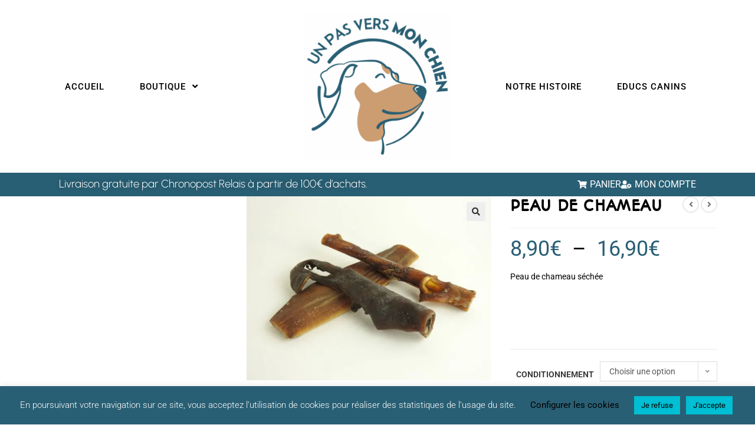

--- FILE ---
content_type: text/html; charset=UTF-8
request_url: https://unpasversmonchien.fr/produit/peau-de-chameau/
body_size: 35676
content:
<!DOCTYPE html><html class="html" lang="fr-FR"><head><meta charset="UTF-8"><link rel="profile" href="https://gmpg.org/xfn/11"><meta name='robots' content='index, follow, max-image-preview:large, max-snippet:-1, max-video-preview:-1' /><meta name="viewport" content="width=device-width, initial-scale=1"><script>window._wca = window._wca || [];</script> <link media="all" href="https://unpasversmonchien.fr/wp-content/cache/autoptimize/css/autoptimize_846fd6fe35d0b4f81d690084fa5c0e62.css" rel="stylesheet"><title>Peau de chameau - Un Pas Vers Mon Chien</title><meta name="description" content="La peau de chameau est une viande hypoallergénique, adaptée pour les chiens les plus sensibles ou intolérants. A tester au plus vite !" /><link rel="canonical" href="https://unpasversmonchien.fr/produit/peau-de-chameau/" /><meta property="og:locale" content="fr_FR" /><meta property="og:type" content="article" /><meta property="og:title" content="Peau de chameau - Un Pas Vers Mon Chien" /><meta property="og:description" content="La peau de chameau est une viande hypoallergénique, adaptée pour les chiens les plus sensibles ou intolérants. A tester au plus vite !" /><meta property="og:url" content="https://unpasversmonchien.fr/produit/peau-de-chameau/" /><meta property="og:site_name" content="Un Pas Vers Mon Chien" /><meta property="article:modified_time" content="2025-11-03T20:46:18+00:00" /><meta property="og:image" content="https://unpasversmonchien.fr/wp-content/uploads/2022/12/DSCN0776-scaled.jpg" /><meta property="og:image:width" content="2560" /><meta property="og:image:height" content="1920" /><meta property="og:image:type" content="image/jpeg" /><meta name="twitter:card" content="summary_large_image" /><meta name="twitter:label1" content="Durée de lecture estimée" /><meta name="twitter:data1" content="2 minutes" /> <script type="application/ld+json" class="yoast-schema-graph">{"@context":"https://schema.org","@graph":[{"@type":"WebPage","@id":"https://unpasversmonchien.fr/produit/peau-de-chameau/","url":"https://unpasversmonchien.fr/produit/peau-de-chameau/","name":"Peau de chameau - Un Pas Vers Mon Chien","isPartOf":{"@id":"https://unpasversmonchien.fr/#website"},"primaryImageOfPage":{"@id":"https://unpasversmonchien.fr/produit/peau-de-chameau/#primaryimage"},"image":{"@id":"https://unpasversmonchien.fr/produit/peau-de-chameau/#primaryimage"},"thumbnailUrl":"https://unpasversmonchien.fr/wp-content/uploads/2022/12/DSCN0776-scaled.jpg","datePublished":"2022-12-30T16:22:11+00:00","dateModified":"2025-11-03T20:46:18+00:00","description":"La peau de chameau est une viande hypoallergénique, adaptée pour les chiens les plus sensibles ou intolérants. A tester au plus vite !","breadcrumb":{"@id":"https://unpasversmonchien.fr/produit/peau-de-chameau/#breadcrumb"},"inLanguage":"fr-FR","potentialAction":[{"@type":"ReadAction","target":["https://unpasversmonchien.fr/produit/peau-de-chameau/"]}]},{"@type":"ImageObject","inLanguage":"fr-FR","@id":"https://unpasversmonchien.fr/produit/peau-de-chameau/#primaryimage","url":"https://unpasversmonchien.fr/wp-content/uploads/2022/12/DSCN0776-scaled.jpg","contentUrl":"https://unpasversmonchien.fr/wp-content/uploads/2022/12/DSCN0776-scaled.jpg","width":2560,"height":1920,"caption":"peau de chameau mastication chien"},{"@type":"BreadcrumbList","@id":"https://unpasversmonchien.fr/produit/peau-de-chameau/#breadcrumb","itemListElement":[{"@type":"ListItem","position":1,"name":"Accueil","item":"https://unpasversmonchien.fr/"},{"@type":"ListItem","position":2,"name":"Boutique","item":"https://unpasversmonchien.fr/boutique/"},{"@type":"ListItem","position":3,"name":"Peau de chameau"}]},{"@type":"WebSite","@id":"https://unpasversmonchien.fr/#website","url":"https://unpasversmonchien.fr/","name":"Un Pas Vers Mon Chien","description":"Accessoires canins 100% positifs","potentialAction":[{"@type":"SearchAction","target":{"@type":"EntryPoint","urlTemplate":"https://unpasversmonchien.fr/?s={search_term_string}"},"query-input":{"@type":"PropertyValueSpecification","valueRequired":true,"valueName":"search_term_string"}}],"inLanguage":"fr-FR"}]}</script> <link rel='dns-prefetch' href='//stats.wp.com' /><link rel='dns-prefetch' href='//capi-automation.s3.us-east-2.amazonaws.com' /><link rel='dns-prefetch' href='//fonts.googleapis.com' /><link rel='preconnect' href='//c0.wp.com' /><link rel="alternate" type="application/rss+xml" title="Un Pas Vers Mon Chien &raquo; Flux" href="https://unpasversmonchien.fr/feed/" /><link rel="alternate" type="application/rss+xml" title="Un Pas Vers Mon Chien &raquo; Flux des commentaires" href="https://unpasversmonchien.fr/comments/feed/" /><link rel="alternate" type="application/rss+xml" title="Un Pas Vers Mon Chien &raquo; Peau de chameau Flux des commentaires" href="https://unpasversmonchien.fr/produit/peau-de-chameau/feed/" />  <script src="//www.googletagmanager.com/gtag/js?id=G-2YJPE8T07J"  data-cfasync="false" data-wpfc-render="false" async></script> <script data-cfasync="false" data-wpfc-render="false">var em_version = '8.8.0';
				var em_track_user = true;
				var em_no_track_reason = '';
								var ExactMetricsDefaultLocations = {"page_location":"https:\/\/unpasversmonchien.fr\/produit\/peau-de-chameau\/"};
								if ( typeof ExactMetricsPrivacyGuardFilter === 'function' ) {
					var ExactMetricsLocations = (typeof ExactMetricsExcludeQuery === 'object') ? ExactMetricsPrivacyGuardFilter( ExactMetricsExcludeQuery ) : ExactMetricsPrivacyGuardFilter( ExactMetricsDefaultLocations );
				} else {
					var ExactMetricsLocations = (typeof ExactMetricsExcludeQuery === 'object') ? ExactMetricsExcludeQuery : ExactMetricsDefaultLocations;
				}

								var disableStrs = [
										'ga-disable-G-2YJPE8T07J',
									];

				/* Function to detect opted out users */
				function __gtagTrackerIsOptedOut() {
					for (var index = 0; index < disableStrs.length; index++) {
						if (document.cookie.indexOf(disableStrs[index] + '=true') > -1) {
							return true;
						}
					}

					return false;
				}

				/* Disable tracking if the opt-out cookie exists. */
				if (__gtagTrackerIsOptedOut()) {
					for (var index = 0; index < disableStrs.length; index++) {
						window[disableStrs[index]] = true;
					}
				}

				/* Opt-out function */
				function __gtagTrackerOptout() {
					for (var index = 0; index < disableStrs.length; index++) {
						document.cookie = disableStrs[index] + '=true; expires=Thu, 31 Dec 2099 23:59:59 UTC; path=/';
						window[disableStrs[index]] = true;
					}
				}

				if ('undefined' === typeof gaOptout) {
					function gaOptout() {
						__gtagTrackerOptout();
					}
				}
								window.dataLayer = window.dataLayer || [];

				window.ExactMetricsDualTracker = {
					helpers: {},
					trackers: {},
				};
				if (em_track_user) {
					function __gtagDataLayer() {
						dataLayer.push(arguments);
					}

					function __gtagTracker(type, name, parameters) {
						if (!parameters) {
							parameters = {};
						}

						if (parameters.send_to) {
							__gtagDataLayer.apply(null, arguments);
							return;
						}

						if (type === 'event') {
														parameters.send_to = exactmetrics_frontend.v4_id;
							var hookName = name;
							if (typeof parameters['event_category'] !== 'undefined') {
								hookName = parameters['event_category'] + ':' + name;
							}

							if (typeof ExactMetricsDualTracker.trackers[hookName] !== 'undefined') {
								ExactMetricsDualTracker.trackers[hookName](parameters);
							} else {
								__gtagDataLayer('event', name, parameters);
							}
							
						} else {
							__gtagDataLayer.apply(null, arguments);
						}
					}

					__gtagTracker('js', new Date());
					__gtagTracker('set', {
						'developer_id.dNDMyYj': true,
											});
					if ( ExactMetricsLocations.page_location ) {
						__gtagTracker('set', ExactMetricsLocations);
					}
										__gtagTracker('config', 'G-2YJPE8T07J', {"forceSSL":"true"} );
										window.gtag = __gtagTracker;										(function () {
						/* https://developers.google.com/analytics/devguides/collection/analyticsjs/ */
						/* ga and __gaTracker compatibility shim. */
						var noopfn = function () {
							return null;
						};
						var newtracker = function () {
							return new Tracker();
						};
						var Tracker = function () {
							return null;
						};
						var p = Tracker.prototype;
						p.get = noopfn;
						p.set = noopfn;
						p.send = function () {
							var args = Array.prototype.slice.call(arguments);
							args.unshift('send');
							__gaTracker.apply(null, args);
						};
						var __gaTracker = function () {
							var len = arguments.length;
							if (len === 0) {
								return;
							}
							var f = arguments[len - 1];
							if (typeof f !== 'object' || f === null || typeof f.hitCallback !== 'function') {
								if ('send' === arguments[0]) {
									var hitConverted, hitObject = false, action;
									if ('event' === arguments[1]) {
										if ('undefined' !== typeof arguments[3]) {
											hitObject = {
												'eventAction': arguments[3],
												'eventCategory': arguments[2],
												'eventLabel': arguments[4],
												'value': arguments[5] ? arguments[5] : 1,
											}
										}
									}
									if ('pageview' === arguments[1]) {
										if ('undefined' !== typeof arguments[2]) {
											hitObject = {
												'eventAction': 'page_view',
												'page_path': arguments[2],
											}
										}
									}
									if (typeof arguments[2] === 'object') {
										hitObject = arguments[2];
									}
									if (typeof arguments[5] === 'object') {
										Object.assign(hitObject, arguments[5]);
									}
									if ('undefined' !== typeof arguments[1].hitType) {
										hitObject = arguments[1];
										if ('pageview' === hitObject.hitType) {
											hitObject.eventAction = 'page_view';
										}
									}
									if (hitObject) {
										action = 'timing' === arguments[1].hitType ? 'timing_complete' : hitObject.eventAction;
										hitConverted = mapArgs(hitObject);
										__gtagTracker('event', action, hitConverted);
									}
								}
								return;
							}

							function mapArgs(args) {
								var arg, hit = {};
								var gaMap = {
									'eventCategory': 'event_category',
									'eventAction': 'event_action',
									'eventLabel': 'event_label',
									'eventValue': 'event_value',
									'nonInteraction': 'non_interaction',
									'timingCategory': 'event_category',
									'timingVar': 'name',
									'timingValue': 'value',
									'timingLabel': 'event_label',
									'page': 'page_path',
									'location': 'page_location',
									'title': 'page_title',
									'referrer' : 'page_referrer',
								};
								for (arg in args) {
																		if (!(!args.hasOwnProperty(arg) || !gaMap.hasOwnProperty(arg))) {
										hit[gaMap[arg]] = args[arg];
									} else {
										hit[arg] = args[arg];
									}
								}
								return hit;
							}

							try {
								f.hitCallback();
							} catch (ex) {
							}
						};
						__gaTracker.create = newtracker;
						__gaTracker.getByName = newtracker;
						__gaTracker.getAll = function () {
							return [];
						};
						__gaTracker.remove = noopfn;
						__gaTracker.loaded = true;
						window['__gaTracker'] = __gaTracker;
					})();
									} else {
										console.log("");
					(function () {
						function __gtagTracker() {
							return null;
						}

						window['__gtagTracker'] = __gtagTracker;
						window['gtag'] = __gtagTracker;
					})();
									}</script>  <script>window._wpemojiSettings = {"baseUrl":"https:\/\/s.w.org\/images\/core\/emoji\/16.0.1\/72x72\/","ext":".png","svgUrl":"https:\/\/s.w.org\/images\/core\/emoji\/16.0.1\/svg\/","svgExt":".svg","source":{"concatemoji":"https:\/\/unpasversmonchien.fr\/wp-includes\/js\/wp-emoji-release.min.js?ver=6.8.3"}};
/*! This file is auto-generated */
!function(s,n){var o,i,e;function c(e){try{var t={supportTests:e,timestamp:(new Date).valueOf()};sessionStorage.setItem(o,JSON.stringify(t))}catch(e){}}function p(e,t,n){e.clearRect(0,0,e.canvas.width,e.canvas.height),e.fillText(t,0,0);var t=new Uint32Array(e.getImageData(0,0,e.canvas.width,e.canvas.height).data),a=(e.clearRect(0,0,e.canvas.width,e.canvas.height),e.fillText(n,0,0),new Uint32Array(e.getImageData(0,0,e.canvas.width,e.canvas.height).data));return t.every(function(e,t){return e===a[t]})}function u(e,t){e.clearRect(0,0,e.canvas.width,e.canvas.height),e.fillText(t,0,0);for(var n=e.getImageData(16,16,1,1),a=0;a<n.data.length;a++)if(0!==n.data[a])return!1;return!0}function f(e,t,n,a){switch(t){case"flag":return n(e,"\ud83c\udff3\ufe0f\u200d\u26a7\ufe0f","\ud83c\udff3\ufe0f\u200b\u26a7\ufe0f")?!1:!n(e,"\ud83c\udde8\ud83c\uddf6","\ud83c\udde8\u200b\ud83c\uddf6")&&!n(e,"\ud83c\udff4\udb40\udc67\udb40\udc62\udb40\udc65\udb40\udc6e\udb40\udc67\udb40\udc7f","\ud83c\udff4\u200b\udb40\udc67\u200b\udb40\udc62\u200b\udb40\udc65\u200b\udb40\udc6e\u200b\udb40\udc67\u200b\udb40\udc7f");case"emoji":return!a(e,"\ud83e\udedf")}return!1}function g(e,t,n,a){var r="undefined"!=typeof WorkerGlobalScope&&self instanceof WorkerGlobalScope?new OffscreenCanvas(300,150):s.createElement("canvas"),o=r.getContext("2d",{willReadFrequently:!0}),i=(o.textBaseline="top",o.font="600 32px Arial",{});return e.forEach(function(e){i[e]=t(o,e,n,a)}),i}function t(e){var t=s.createElement("script");t.src=e,t.defer=!0,s.head.appendChild(t)}"undefined"!=typeof Promise&&(o="wpEmojiSettingsSupports",i=["flag","emoji"],n.supports={everything:!0,everythingExceptFlag:!0},e=new Promise(function(e){s.addEventListener("DOMContentLoaded",e,{once:!0})}),new Promise(function(t){var n=function(){try{var e=JSON.parse(sessionStorage.getItem(o));if("object"==typeof e&&"number"==typeof e.timestamp&&(new Date).valueOf()<e.timestamp+604800&&"object"==typeof e.supportTests)return e.supportTests}catch(e){}return null}();if(!n){if("undefined"!=typeof Worker&&"undefined"!=typeof OffscreenCanvas&&"undefined"!=typeof URL&&URL.createObjectURL&&"undefined"!=typeof Blob)try{var e="postMessage("+g.toString()+"("+[JSON.stringify(i),f.toString(),p.toString(),u.toString()].join(",")+"));",a=new Blob([e],{type:"text/javascript"}),r=new Worker(URL.createObjectURL(a),{name:"wpTestEmojiSupports"});return void(r.onmessage=function(e){c(n=e.data),r.terminate(),t(n)})}catch(e){}c(n=g(i,f,p,u))}t(n)}).then(function(e){for(var t in e)n.supports[t]=e[t],n.supports.everything=n.supports.everything&&n.supports[t],"flag"!==t&&(n.supports.everythingExceptFlag=n.supports.everythingExceptFlag&&n.supports[t]);n.supports.everythingExceptFlag=n.supports.everythingExceptFlag&&!n.supports.flag,n.DOMReady=!1,n.readyCallback=function(){n.DOMReady=!0}}).then(function(){return e}).then(function(){var e;n.supports.everything||(n.readyCallback(),(e=n.source||{}).concatemoji?t(e.concatemoji):e.wpemoji&&e.twemoji&&(t(e.twemoji),t(e.wpemoji)))}))}((window,document),window._wpemojiSettings);</script> <link rel='stylesheet' id='uaf_client_css-css' href='https://unpasversmonchien.fr/wp-content/uploads/useanyfont/uaf.css?ver=1753176884' media='all' /><link rel='stylesheet' id='elementor-post-3586-css' href='https://unpasversmonchien.fr/wp-content/cache/autoptimize/css/autoptimize_single_e63c2ffe4ac93bf543921040fa33114e.css?ver=1762786164' media='all' /><link rel='stylesheet' id='elementor-post-6991-css' href='https://unpasversmonchien.fr/wp-content/cache/autoptimize/css/autoptimize_single_7cb8b581cea07a1636031d048a0a6b17.css?ver=1762786164' media='all' /><link rel='stylesheet' id='oceanwp-google-font-roboto-css' href='//fonts.googleapis.com/css?family=Roboto%3A100%2C200%2C300%2C400%2C500%2C600%2C700%2C800%2C900%2C100i%2C200i%2C300i%2C400i%2C500i%2C600i%2C700i%2C800i%2C900i&#038;subset=latin&#038;display=swap&#038;ver=6.8.3' media='all' /><link rel='stylesheet' id='oceanwp-google-font-autour-one-css' href='//fonts.googleapis.com/css?family=Autour+One%3A100%2C200%2C300%2C400%2C500%2C600%2C700%2C800%2C900%2C100i%2C200i%2C300i%2C400i%2C500i%2C600i%2C700i%2C800i%2C900i&#038;subset=latin&#038;display=swap&#038;ver=6.8.3' media='all' /><link rel='stylesheet' id='oceanwp-custom-css' href='https://unpasversmonchien.fr/wp-content/cache/autoptimize/css/autoptimize_single_8206221287cb55cf261e53f5c9428b3e.css?ver=6.8.3' media='all' /><link rel='stylesheet' id='elementor-gf-local-urbanist-css' href='https://unpasversmonchien.fr/wp-content/cache/autoptimize/css/autoptimize_single_f2e457d4bb03c7524521e379146e8303.css?ver=1742222816' media='all' /><link rel='stylesheet' id='elementor-gf-local-roboto-css' href='https://unpasversmonchien.fr/wp-content/cache/autoptimize/css/autoptimize_single_99ee94ed3e2f93fc65f6e496a3f9d928.css?ver=1742222823' media='all' /> <script type="text/template" id="tmpl-variation-template"><div class="woocommerce-variation-description">{{{ data.variation.variation_description }}}</div>
	<div class="woocommerce-variation-price">{{{ data.variation.price_html }}}</div>
	<div class="woocommerce-variation-availability">{{{ data.variation.availability_html }}}</div></script> <script type="text/template" id="tmpl-unavailable-variation-template"><p role="alert">Désolé, ce produit n&rsquo;est pas disponible. Veuillez choisir une combinaison différente.</p></script> <script data-cfasync="false" data-wpfc-render="false" id='exactmetrics-frontend-script-js-extra'>var exactmetrics_frontend = {"js_events_tracking":"true","download_extensions":"zip,mp3,mpeg,pdf,docx,pptx,xlsx,rar","inbound_paths":"[{\"path\":\"\\\/go\\\/\",\"label\":\"affiliate\"},{\"path\":\"\\\/recommend\\\/\",\"label\":\"affiliate\"}]","home_url":"https:\/\/unpasversmonchien.fr","hash_tracking":"false","v4_id":"G-2YJPE8T07J"};</script> <script src="https://unpasversmonchien.fr/wp-includes/js/jquery/jquery.min.js?ver=3.7.1" id="jquery-core-js"></script> <script id="cookie-law-info-js-extra">var Cli_Data = {"nn_cookie_ids":["tk_or","tk_lr","tk_r3d","_swa_u","_gid","_ga","tk_ai"],"cookielist":[],"non_necessary_cookies":{"non-necessary":["tk_or","tk_lr","tk_r3d","_swa_u","_gid"]},"ccpaEnabled":"","ccpaRegionBased":"","ccpaBarEnabled":"","strictlyEnabled":["necessary","obligatoire"],"ccpaType":"gdpr","js_blocking":"1","custom_integration":"","triggerDomRefresh":"","secure_cookies":""};
var cli_cookiebar_settings = {"animate_speed_hide":"500","animate_speed_show":"500","background":"#295f74","border":"#b1a6a6c2","border_on":"","button_1_button_colour":"#00bed3","button_1_button_hover":"#0098a9","button_1_link_colour":"#000000","button_1_as_button":"1","button_1_new_win":"","button_2_button_colour":"#333","button_2_button_hover":"#292929","button_2_link_colour":"#000000","button_2_as_button":"","button_2_hidebar":"","button_3_button_colour":"#00bed3","button_3_button_hover":"#0098a9","button_3_link_colour":"#000000","button_3_as_button":"1","button_3_new_win":"","button_4_button_colour":"#000","button_4_button_hover":"#000000","button_4_link_colour":"#000000","button_4_as_button":"","button_7_button_colour":"#61a229","button_7_button_hover":"#4e8221","button_7_link_colour":"#fff","button_7_as_button":"1","button_7_new_win":"","font_family":"inherit","header_fix":"","notify_animate_hide":"1","notify_animate_show":"","notify_div_id":"#cookie-law-info-bar","notify_position_horizontal":"right","notify_position_vertical":"bottom","scroll_close":"","scroll_close_reload":"","accept_close_reload":"","reject_close_reload":"","showagain_tab":"1","showagain_background":"#fff","showagain_border":"#000","showagain_div_id":"#cookie-law-info-again","showagain_x_position":"100px","text":"#ffffff","show_once_yn":"","show_once":"10000","logging_on":"","as_popup":"","popup_overlay":"1","bar_heading_text":"","cookie_bar_as":"banner","popup_showagain_position":"bottom-right","widget_position":"left"};
var log_object = {"ajax_url":"https:\/\/unpasversmonchien.fr\/wp-admin\/admin-ajax.php"};</script> <script id="wc-add-to-cart-js-extra">var wc_add_to_cart_params = {"ajax_url":"\/wp-admin\/admin-ajax.php","wc_ajax_url":"\/?wc-ajax=%%endpoint%%","i18n_view_cart":"Voir le panier","cart_url":"https:\/\/unpasversmonchien.fr\/panier\/","is_cart":"","cart_redirect_after_add":"no"};</script> <script id="wc-single-product-js-extra">var wc_single_product_params = {"i18n_required_rating_text":"Veuillez s\u00e9lectionner une note","i18n_rating_options":["1\u00a0\u00e9toile sur 5","2\u00a0\u00e9toiles sur 5","3\u00a0\u00e9toiles sur 5","4\u00a0\u00e9toiles sur 5","5\u00a0\u00e9toiles sur 5"],"i18n_product_gallery_trigger_text":"Voir la galerie d\u2019images en plein \u00e9cran","review_rating_required":"yes","flexslider":{"rtl":false,"animation":"slide","smoothHeight":true,"directionNav":false,"controlNav":"thumbnails","slideshow":false,"animationSpeed":500,"animationLoop":false,"allowOneSlide":false},"zoom_enabled":"1","zoom_options":[],"photoswipe_enabled":"1","photoswipe_options":{"shareEl":false,"closeOnScroll":false,"history":false,"hideAnimationDuration":0,"showAnimationDuration":0},"flexslider_enabled":"1"};</script> <script id="woocommerce-js-extra">var woocommerce_params = {"ajax_url":"\/wp-admin\/admin-ajax.php","wc_ajax_url":"\/?wc-ajax=%%endpoint%%","i18n_password_show":"Afficher le mot de passe","i18n_password_hide":"Masquer le mot de passe"};</script> <script src="https://stats.wp.com/s-202546.js" id="woocommerce-analytics-js" defer data-wp-strategy="defer"></script> <script id="wp-util-js-extra">var _wpUtilSettings = {"ajax":{"url":"\/wp-admin\/admin-ajax.php"}};</script> <script id="wc-add-to-cart-variation-js-extra">var wc_add_to_cart_variation_params = {"wc_ajax_url":"\/?wc-ajax=%%endpoint%%","i18n_no_matching_variations_text":"D\u00e9sol\u00e9, aucun produit ne r\u00e9pond \u00e0 vos crit\u00e8res. Veuillez choisir une combinaison diff\u00e9rente.","i18n_make_a_selection_text":"Veuillez s\u00e9lectionner des options du produit avant de l\u2019ajouter \u00e0 votre panier.","i18n_unavailable_text":"D\u00e9sol\u00e9, ce produit n\u2019est pas disponible. Veuillez choisir une combinaison diff\u00e9rente.","i18n_reset_alert_text":"Votre s\u00e9lection a \u00e9t\u00e9 r\u00e9initialis\u00e9e. Veuillez s\u00e9lectionner des options du produit avant de l\u2019ajouter \u00e0 votre panier."};</script> <script id="wc-cart-fragments-js-extra">var wc_cart_fragments_params = {"ajax_url":"\/wp-admin\/admin-ajax.php","wc_ajax_url":"\/?wc-ajax=%%endpoint%%","cart_hash_key":"wc_cart_hash_6c3bc89751995ac5c03bf09895da4754","fragment_name":"wc_fragments_6c3bc89751995ac5c03bf09895da4754","request_timeout":"5000"};</script> <link rel="https://api.w.org/" href="https://unpasversmonchien.fr/wp-json/" /><link rel="alternate" title="JSON" type="application/json" href="https://unpasversmonchien.fr/wp-json/wp/v2/product/6796" /><link rel="EditURI" type="application/rsd+xml" title="RSD" href="https://unpasversmonchien.fr/xmlrpc.php?rsd" /><meta name="generator" content="WordPress 6.8.3" /><meta name="generator" content="WooCommerce 10.3.4" /><link rel='shortlink' href='https://unpasversmonchien.fr/?p=6796' /><link rel="alternate" title="oEmbed (JSON)" type="application/json+oembed" href="https://unpasversmonchien.fr/wp-json/oembed/1.0/embed?url=https%3A%2F%2Funpasversmonchien.fr%2Fproduit%2Fpeau-de-chameau%2F" /><link rel="alternate" title="oEmbed (XML)" type="text/xml+oembed" href="https://unpasversmonchien.fr/wp-json/oembed/1.0/embed?url=https%3A%2F%2Funpasversmonchien.fr%2Fproduit%2Fpeau-de-chameau%2F&#038;format=xml" /><meta name="google-site-verification" content="O-sreEZ2cf2ZnQzkIDNJH2C_y9YJilHT-WCP-AGyi1o" /> <noscript><style>.woocommerce-product-gallery{ opacity: 1 !important; }</style></noscript><meta name="generator" content="Elementor 3.33.0; features: additional_custom_breakpoints; settings: css_print_method-external, google_font-enabled, font_display-auto"> <script  type="text/javascript">!function(f,b,e,v,n,t,s){if(f.fbq)return;n=f.fbq=function(){n.callMethod?
					n.callMethod.apply(n,arguments):n.queue.push(arguments)};if(!f._fbq)f._fbq=n;
					n.push=n;n.loaded=!0;n.version='2.0';n.queue=[];t=b.createElement(e);t.async=!0;
					t.src=v;s=b.getElementsByTagName(e)[0];s.parentNode.insertBefore(t,s)}(window,
					document,'script','https://connect.facebook.net/en_US/fbevents.js');</script>  <script  type="text/javascript">fbq('init', '446210140204351', {}, {
    "agent": "woocommerce_1-10.3.4-3.5.12"
});

				document.addEventListener( 'DOMContentLoaded', function() {
					// Insert placeholder for events injected when a product is added to the cart through AJAX.
					document.body.insertAdjacentHTML( 'beforeend', '<div class=\"wc-facebook-pixel-event-placeholder\"></div>' );
				}, false );</script>  <noscript><style>.lazyload[data-src]{display:none !important;}</style></noscript><link rel="modulepreload" href="https://unpasversmonchien.fr/wp-content/plugins/advanced-coupons-for-woocommerce-free/dist/common/NoticesPlugin.4b31c3cc.js"  /><link rel="modulepreload" href="https://unpasversmonchien.fr/wp-content/plugins/advanced-coupons-for-woocommerce-free/dist/common/NoticesPlugin.4b31c3cc.js"  /><link rel="icon" href="https://unpasversmonchien.fr/wp-content/uploads/2024/12/cropped-Logo-Icone-Favicon-UPVMC-32x32.png" sizes="32x32" /><link rel="icon" href="https://unpasversmonchien.fr/wp-content/uploads/2024/12/cropped-Logo-Icone-Favicon-UPVMC-192x192.png" sizes="192x192" /><link rel="apple-touch-icon" href="https://unpasversmonchien.fr/wp-content/uploads/2024/12/cropped-Logo-Icone-Favicon-UPVMC-180x180.png" /><meta name="msapplication-TileImage" content="https://unpasversmonchien.fr/wp-content/uploads/2024/12/cropped-Logo-Icone-Favicon-UPVMC-270x270.png" /></head><body class="wp-singular product-template-default single single-product postid-6796 wp-embed-responsive wp-theme-oceanwp theme-oceanwp woocommerce woocommerce-page woocommerce-demo-store woocommerce-no-js oceanwp-theme fullscreen-mobile medium-header-style no-header-border default-breakpoint has-sidebar content-left-sidebar page-header-disabled has-grid-list account-original-style elementor-default elementor-kit-254" itemscope="itemscope" itemtype="https://schema.org/WebPage"><p role="complementary" aria-label="Notification de la boutique" class="woocommerce-store-notice demo_store" data-notice-id="9afba2311da0567357092dc8ec3d8ae8" style="display:none;">Pensez à créer ou vous connecter à votre compte AVANT de passer commande, merci. <a role="button" href="#" class="woocommerce-store-notice__dismiss-link">Ignorer</a></p><div id="outer-wrap" class="site clr"> <a class="skip-link screen-reader-text" href="#main">Skip to content</a><div id="wrap" class="clr"><header id="site-header" class="medium-header clr" data-height="0" itemscope="itemscope" itemtype="https://schema.org/WPHeader" role="banner"><div id="site-header-inner" class="clr"><div class="bottom-header-wrap clr"><div id="site-navigation-wrap" class="no-top-border clr center-menu"><div data-elementor-type="wp-post" data-elementor-id="6991" class="elementor elementor-6991"><section class="elementor-section elementor-top-section elementor-element elementor-element-ab11358 elementor-section-boxed elementor-section-height-default elementor-section-height-default" data-id="ab11358" data-element_type="section"><div class="elementor-container elementor-column-gap-default"><div class="elementor-column elementor-col-100 elementor-top-column elementor-element elementor-element-345a795" data-id="345a795" data-element_type="column"><div class="elementor-widget-wrap elementor-element-populated"><section class="elementor-section elementor-inner-section elementor-element elementor-element-f039e23 elementor-section-boxed elementor-section-height-default elementor-section-height-default" data-id="f039e23" data-element_type="section"><div class="elementor-container elementor-column-gap-default"><div class="elementor-column elementor-col-33 elementor-inner-column elementor-element elementor-element-8962403" data-id="8962403" data-element_type="column"><div class="elementor-widget-wrap elementor-element-populated"><div class="elementor-element elementor-element-8289ddf elementor-widget__width-inherit elementor-hidden-mobile elementor-widget elementor-widget-wp-widget-ocean_custom_menu" data-id="8289ddf" data-element_type="widget" data-widget_type="wp-widget-ocean_custom_menu.default"><div class="elementor-widget-container"><div class="oceanwp-custom-menu clr ocean_custom_menu-REPLACE_TO_ID left dropdown-hover"><ul id="menu-menu-gauche" class="dropdown-menu sf-menu"><li  id="menu-item-6999" class="menu-item menu-item-type-post_type menu-item-object-page menu-item-home menu-item-6999"><a href="https://unpasversmonchien.fr/" class="menu-link">Accueil</a></li><li  id="menu-item-7000" class="menu-item menu-item-type-post_type menu-item-object-page menu-item-has-children current_page_parent dropdown menu-item-7000"><a href="https://unpasversmonchien.fr/boutique/" class="menu-link">Boutique <span class="nav-arrow fa fa-angle-down"></span></a><ul class="sub-menu"><li  id="menu-item-11275" class="menu-item menu-item-type-taxonomy menu-item-object-product_cat menu-item-11275"><a href="https://unpasversmonchien.fr/categorie-produit/no/" class="menu-link">Noël</a></li><li  id="menu-item-9716" class="menu-item menu-item-type-taxonomy menu-item-object-product_cat menu-item-has-children dropdown menu-item-9716"><a href="https://unpasversmonchien.fr/categorie-produit/balade/" class="menu-link">Pour la balade</a><ul class="sub-menu"><li  id="menu-item-9301" class="menu-item menu-item-type-taxonomy menu-item-object-product_cat menu-item-9301"><a href="https://unpasversmonchien.fr/categorie-produit/balade/longe-laisse-biothane/" class="menu-link">Longes et laisses Biothane</a></li><li  id="menu-item-9303" class="menu-item menu-item-type-taxonomy menu-item-object-product_cat menu-item-9303"><a href="https://unpasversmonchien.fr/categorie-produit/balade/harnais-en-y/" class="menu-link">Harnais en Y</a></li><li  id="menu-item-9714" class="menu-item menu-item-type-taxonomy menu-item-object-product_cat menu-item-9714"><a href="https://unpasversmonchien.fr/categorie-produit/balade/acc/" class="menu-link">Accessoires utiles</a></li><li  id="menu-item-9302" class="menu-item menu-item-type-taxonomy menu-item-object-product_cat menu-item-9302"><a href="https://unpasversmonchien.fr/categorie-produit/balade/flash/" class="menu-link">Ventes flash</a></li></ul></li><li  id="menu-item-7142" class="menu-item menu-item-type-custom menu-item-object-custom menu-item-has-children dropdown menu-item-7142"><a href="https://unpasversmonchien.fr/categorie-produit/jouets-occupation/" class="menu-link">Jouets d&rsquo;occupation</a><ul class="sub-menu"><li  id="menu-item-10310" class="menu-item menu-item-type-taxonomy menu-item-object-product_cat menu-item-10310"><a href="https://unpasversmonchien.fr/categorie-produit/jouets-occupation/tf/" class="menu-link">Tapis de fouille</a></li><li  id="menu-item-9318" class="menu-item menu-item-type-taxonomy menu-item-object-product_cat menu-item-9318"><a href="https://unpasversmonchien.fr/categorie-produit/jouets-occupation/tap/" class="menu-link">Tapis de léchage</a></li><li  id="menu-item-9315" class="menu-item menu-item-type-taxonomy menu-item-object-product_cat menu-item-9315"><a href="https://unpasversmonchien.fr/categorie-produit/jouets-occupation/gar/" class="menu-link">Jouets à garnir</a></li><li  id="menu-item-9316" class="menu-item menu-item-type-taxonomy menu-item-object-product_cat menu-item-9316"><a href="https://unpasversmonchien.fr/categorie-produit/jouets-occupation/mas/" class="menu-link">Jouets à mastiquer</a></li><li  id="menu-item-9314" class="menu-item menu-item-type-taxonomy menu-item-object-product_cat menu-item-9314"><a href="https://unpasversmonchien.fr/categorie-produit/jouets-occupation/gam/" class="menu-link">Gamelles</a></li><li  id="menu-item-9317" class="menu-item menu-item-type-taxonomy menu-item-object-product_cat menu-item-9317"><a href="https://unpasversmonchien.fr/categorie-produit/jouets-occupation/pel/" class="menu-link">Peluches</a></li></ul></li><li  id="menu-item-7141" class="menu-item menu-item-type-custom menu-item-object-custom menu-item-has-children dropdown menu-item-7141"><a href="https://unpasversmonchien.fr/categorie-produit/friandises-mastication/" class="menu-link">Friandises et Mastication</a><ul class="sub-menu"><li  id="menu-item-9321" class="menu-item menu-item-type-taxonomy menu-item-object-product_cat menu-item-9321"><a href="https://unpasversmonchien.fr/categorie-produit/friandises-mastication/fri/" class="menu-link">Friandises</a></li><li  id="menu-item-9322" class="menu-item menu-item-type-taxonomy menu-item-object-product_cat current-product-ancestor current-menu-parent current-product-parent menu-item-9322"><a href="https://unpasversmonchien.fr/categorie-produit/friandises-mastication/mas-friandises-mastication/" class="menu-link">Mastication</a></li><li  id="menu-item-9711" class="menu-item menu-item-type-taxonomy menu-item-object-product_cat menu-item-9711"><a href="https://unpasversmonchien.fr/categorie-produit/friandises-mastication/tar/" class="menu-link">Tartinables</a></li></ul></li><li  id="menu-item-7143" class="menu-item menu-item-type-custom menu-item-object-custom menu-item-7143"><a href="https://unpasversmonchien.fr/categorie-produit/soins/" class="menu-link">Soins</a></li><li  id="menu-item-7144" class="menu-item menu-item-type-custom menu-item-object-custom menu-item-7144"><a href="https://unpasversmonchien.fr/categorie-produit/longe-laisse-harnais/flash/" class="menu-link">Ventes Flash</a></li><li  id="menu-item-7145" class="menu-item menu-item-type-custom menu-item-object-custom menu-item-7145"><a href="https://unpasversmonchien.fr/categorie-produit/articles/" class="menu-link">Tous nos articles</a></li></ul></li></ul></div></div></div></div></div><div class="elementor-column elementor-col-33 elementor-inner-column elementor-element elementor-element-a258895" data-id="a258895" data-element_type="column"><div class="elementor-widget-wrap elementor-element-populated"><div class="elementor-element elementor-element-429d3ec elementor-widget elementor-widget-image" data-id="429d3ec" data-element_type="widget" data-widget_type="image.default"><div class="elementor-widget-container"> <a href="http://www.unpasversmonchien.fr"> <img fetchpriority="high" width="1024" height="1024" src="[data-uri]" class="attachment-large size-large wp-image-9212 lazyload" alt=""   data-src="https://unpasversmonchien.fr/wp-content/uploads/2024/11/cropped-Plan-de-travail-1-1024x1024.png" decoding="async" data-srcset="https://unpasversmonchien.fr/wp-content/uploads/2024/11/cropped-Plan-de-travail-1-1024x1024.png 1024w, https://unpasversmonchien.fr/wp-content/uploads/2024/11/cropped-Plan-de-travail-1-300x300.png 300w, https://unpasversmonchien.fr/wp-content/uploads/2024/11/cropped-Plan-de-travail-1-150x150.png 150w, https://unpasversmonchien.fr/wp-content/uploads/2024/11/cropped-Plan-de-travail-1-768x768.png 768w, https://unpasversmonchien.fr/wp-content/uploads/2024/11/cropped-Plan-de-travail-1-1536x1536.png 1536w, https://unpasversmonchien.fr/wp-content/uploads/2024/11/cropped-Plan-de-travail-1-2048x2048.png 2048w, https://unpasversmonchien.fr/wp-content/uploads/2024/11/cropped-Plan-de-travail-1-600x600.png 600w, https://unpasversmonchien.fr/wp-content/uploads/2024/11/cropped-Plan-de-travail-1-1320x1320.png 1320w, https://unpasversmonchien.fr/wp-content/uploads/2024/11/cropped-Plan-de-travail-1-100x100.png 100w" data-sizes="auto" data-eio-rwidth="1024" data-eio-rheight="1024" /><noscript><img fetchpriority="high" width="1024" height="1024" src="https://unpasversmonchien.fr/wp-content/uploads/2024/11/cropped-Plan-de-travail-1-1024x1024.png" class="attachment-large size-large wp-image-9212" alt="" srcset="https://unpasversmonchien.fr/wp-content/uploads/2024/11/cropped-Plan-de-travail-1-1024x1024.png 1024w, https://unpasversmonchien.fr/wp-content/uploads/2024/11/cropped-Plan-de-travail-1-300x300.png 300w, https://unpasversmonchien.fr/wp-content/uploads/2024/11/cropped-Plan-de-travail-1-150x150.png 150w, https://unpasversmonchien.fr/wp-content/uploads/2024/11/cropped-Plan-de-travail-1-768x768.png 768w, https://unpasversmonchien.fr/wp-content/uploads/2024/11/cropped-Plan-de-travail-1-1536x1536.png 1536w, https://unpasversmonchien.fr/wp-content/uploads/2024/11/cropped-Plan-de-travail-1-2048x2048.png 2048w, https://unpasversmonchien.fr/wp-content/uploads/2024/11/cropped-Plan-de-travail-1-600x600.png 600w, https://unpasversmonchien.fr/wp-content/uploads/2024/11/cropped-Plan-de-travail-1-1320x1320.png 1320w, https://unpasversmonchien.fr/wp-content/uploads/2024/11/cropped-Plan-de-travail-1-100x100.png 100w" sizes="(max-width: 1024px) 100vw, 1024px" data-eio="l" /></noscript> </a></div></div></div></div><div class="elementor-column elementor-col-33 elementor-inner-column elementor-element elementor-element-fef3b23" data-id="fef3b23" data-element_type="column"><div class="elementor-widget-wrap elementor-element-populated"><div class="elementor-element elementor-element-1f55d74 elementor-widget__width-inherit elementor-hidden-mobile elementor-widget elementor-widget-wp-widget-ocean_custom_menu" data-id="1f55d74" data-element_type="widget" data-widget_type="wp-widget-ocean_custom_menu.default"><div class="elementor-widget-container"><div class="oceanwp-custom-menu clr ocean_custom_menu-REPLACE_TO_ID left dropdown-hover"><ul id="menu-menu-droit" class="dropdown-menu sf-menu"><li  id="menu-item-7002" class="menu-item menu-item-type-post_type menu-item-object-page menu-item-7002"><a href="https://unpasversmonchien.fr/lhistoire-de-la-boutique/" class="menu-link">Notre histoire</a></li><li  id="menu-item-7934" class="menu-item menu-item-type-post_type menu-item-object-page menu-item-7934"><a href="https://unpasversmonchien.fr/nos-collegues-educateurs/" class="menu-link">Educs canins</a></li></ul></div></div></div></div></div></div></section></div></div></div></section><section class="elementor-section elementor-top-section elementor-element elementor-element-ac4226e elementor-section-full_width elementor-section-content-middle elementor-section-stretched elementor-hidden-tablet elementor-hidden-mobile elementor-section-height-default elementor-section-height-default" data-id="ac4226e" data-element_type="section" data-settings="{&quot;stretch_section&quot;:&quot;section-stretched&quot;,&quot;background_background&quot;:&quot;classic&quot;}"><div class="elementor-container elementor-column-gap-no"><div class="elementor-column elementor-col-100 elementor-top-column elementor-element elementor-element-c2277a3" data-id="c2277a3" data-element_type="column"><div class="elementor-widget-wrap elementor-element-populated"><section class="elementor-section elementor-inner-section elementor-element elementor-element-f00de13 elementor-section-full_width elementor-section-height-default elementor-section-height-default" data-id="f00de13" data-element_type="section"><div class="elementor-container elementor-column-gap-default"><div class="elementor-column elementor-col-50 elementor-inner-column elementor-element elementor-element-f9dfdd9" data-id="f9dfdd9" data-element_type="column"><div class="elementor-widget-wrap elementor-element-populated"><div class="elementor-element elementor-element-ca39898 elementor-widget__width-inherit elementor-widget elementor-widget-text-editor" data-id="ca39898" data-element_type="widget" data-widget_type="text-editor.default"><div class="elementor-widget-container"><p style="text-align: left;"><span style="font-size: 14pt;">Livraison gratuite par Chronopost Relais à partir de 100€ d&rsquo;achats.&nbsp;</span></p></div></div></div></div><div class="elementor-column elementor-col-50 elementor-inner-column elementor-element elementor-element-5062e6c" data-id="5062e6c" data-element_type="column" data-settings="{&quot;animation&quot;:&quot;none&quot;}"><div class="elementor-widget-wrap elementor-element-populated"><div class="elementor-element elementor-element-96fbfa1 elementor-align-right elementor-icon-list--layout-inline elementor-list-item-link-full_width elementor-widget elementor-widget-icon-list" data-id="96fbfa1" data-element_type="widget" data-settings="{&quot;_animation&quot;:&quot;none&quot;}" data-widget_type="icon-list.default"><div class="elementor-widget-container"><ul class="elementor-icon-list-items elementor-inline-items"><li class="elementor-icon-list-item elementor-inline-item"> <a href="https://unpasversmonchien.fr/panier/"> <span class="elementor-icon-list-icon"> <i aria-hidden="true" class="fas fa-shopping-cart"></i> </span> <span class="elementor-icon-list-text">Panier</span> </a></li><li class="elementor-icon-list-item elementor-inline-item"> <a href="https://unpasversmonchien.fr/mon-compte/"> <span class="elementor-icon-list-icon"> <i aria-hidden="true" class="fas fa-user-cog"></i> </span> <span class="elementor-icon-list-text">Mon compte</span> </a></li></ul></div></div></div></div></div></section></div></div></div></section></div></div><div class="oceanwp-mobile-menu-icon clr mobile-right"> <a href="https://unpasversmonchien.fr/panier/" class="wcmenucart"> <span class="wcmenucart-total"><span class="woocommerce-Price-amount amount"><bdi>0,00<span class="woocommerce-Price-currencySymbol">&euro;</span></bdi></span></span> <span class="wcmenucart-cart-icon"> <span class="wcmenucart-count">0</span> </span> </a> <a href="https://unpasversmonchien.fr/#mobile-menu-toggle" class="mobile-menu"  aria-label="Menu mobile"> <i class="fa fa-bars" aria-hidden="true"></i> <span class="oceanwp-text">Menu</span> <span class="oceanwp-close-text">Fermer</span> </a> <a href="https://unpasversmonchien.fr/#mobile-header-search" class="search-icon-dropdown" aria-label="Search for:"><i class=" icon-magnifier" aria-hidden="true" role="img"></i></a></div><div id="icon-searchform-dropdown" class="search-style-dropdown"><form method="get" class="mobile-searchform" action="https://unpasversmonchien.fr/"> <span class="screen-reader-text">Rechercher sur ce site</span> <input aria-label="Insert search query" type="text" class="field" id="ocean-mobile-search-1" name="s" placeholder="Rechercher"> <input type="hidden" name="post_type" value="product"></form></div></div></div></header><div class="owp-floating-bar"><div class="container clr"><div class="left"><p class="selected">Sélectionné :</p><h2 class="entry-title" itemprop="name">Peau de chameau</h2></div><div class="right"><div class="product_price"><p class="price"><span class="woocommerce-Price-amount amount" aria-hidden="true"><bdi>8,90<span class="woocommerce-Price-currencySymbol">&euro;</span></bdi></span> <span aria-hidden="true"> – </span> <span class="woocommerce-Price-amount amount" aria-hidden="true"><bdi>16,90<span class="woocommerce-Price-currencySymbol">&euro;</span></bdi></span><span class="screen-reader-text">Plage de prix : 8,90&euro; à 16,90&euro;</span></p></div> <button type="submit" class="button top">Sélectionner les options</button></div></div></div><main id="main" class="site-main clr"  role="main"><div id="content-wrap" class="container clr"><div id="primary" class="content-area clr"><div id="content" class="clr site-content"><article class="entry-content entry clr"><div class="woocommerce-notices-wrapper"></div><div id="product-6796" class="entry has-media owp-thumbs-layout-horizontal owp-btn-normal owp-tabs-layout-horizontal has-no-thumbnails has-product-nav product type-product post-6796 status-publish first instock product_cat-friandises-mastication product_cat-mas-friandises-mastication product_cat-articles product_tag-chien product_tag-friandises product_tag-mastication has-post-thumbnail shipping-taxable purchasable product-type-variable"><div class="owp-product-nav-wrap clr"><ul class="owp-product-nav"><li class="prev-li"> <a href="https://unpasversmonchien.fr/produit/oreilles-de-porc/" class="owp-nav-link prev" rel="next" aria-label="View previous product"><i class=" fa fa-angle-left" aria-hidden="true" role="img"></i></a> <a href="https://unpasversmonchien.fr/produit/oreilles-de-porc/" class="owp-nav-text prev-text">Produit précédent</a><div class="owp-nav-thumb"> <a title="Oreilles de porc" href="https://unpasversmonchien.fr/produit/oreilles-de-porc/"><noscript><img width="2560" height="1920" src="https://unpasversmonchien.fr/wp-content/uploads/2022/12/DSCN0785-1-scaled.jpg" class="attachment-shop_thumbnail size-shop_thumbnail wp-post-image" alt="oreilles de porc mastication pour chien" decoding="async" srcset="https://unpasversmonchien.fr/wp-content/uploads/2022/12/DSCN0785-1-scaled.jpg 2560w, https://unpasversmonchien.fr/wp-content/uploads/2022/12/DSCN0785-1-300x225.jpg 300w, https://unpasversmonchien.fr/wp-content/uploads/2022/12/DSCN0785-1-1024x768.jpg 1024w, https://unpasversmonchien.fr/wp-content/uploads/2022/12/DSCN0785-1-768x576.jpg 768w, https://unpasversmonchien.fr/wp-content/uploads/2022/12/DSCN0785-1-1536x1152.jpg 1536w, https://unpasversmonchien.fr/wp-content/uploads/2022/12/DSCN0785-1-2048x1536.jpg 2048w, https://unpasversmonchien.fr/wp-content/uploads/2022/12/DSCN0785-1-1320x990.jpg 1320w, https://unpasversmonchien.fr/wp-content/uploads/2022/12/DSCN0785-1-600x450.jpg 600w" sizes="(max-width: 2560px) 100vw, 2560px" /></noscript><img width="2560" height="1920" src='data:image/svg+xml,%3Csvg%20xmlns=%22http://www.w3.org/2000/svg%22%20viewBox=%220%200%202560%201920%22%3E%3C/svg%3E' data-src="https://unpasversmonchien.fr/wp-content/uploads/2022/12/DSCN0785-1-scaled.jpg" class="lazyload attachment-shop_thumbnail size-shop_thumbnail wp-post-image" alt="oreilles de porc mastication pour chien" decoding="async" data-srcset="https://unpasversmonchien.fr/wp-content/uploads/2022/12/DSCN0785-1-scaled.jpg 2560w, https://unpasversmonchien.fr/wp-content/uploads/2022/12/DSCN0785-1-300x225.jpg 300w, https://unpasversmonchien.fr/wp-content/uploads/2022/12/DSCN0785-1-1024x768.jpg 1024w, https://unpasversmonchien.fr/wp-content/uploads/2022/12/DSCN0785-1-768x576.jpg 768w, https://unpasversmonchien.fr/wp-content/uploads/2022/12/DSCN0785-1-1536x1152.jpg 1536w, https://unpasversmonchien.fr/wp-content/uploads/2022/12/DSCN0785-1-2048x1536.jpg 2048w, https://unpasversmonchien.fr/wp-content/uploads/2022/12/DSCN0785-1-1320x990.jpg 1320w, https://unpasversmonchien.fr/wp-content/uploads/2022/12/DSCN0785-1-600x450.jpg 600w" data-sizes="(max-width: 2560px) 100vw, 2560px" /></a></div></li><li class="next-li"> <a href="https://unpasversmonchien.fr/produit/cupcake-sodapup/" class="owp-nav-text next-text">Produit suivant</a> <a href="https://unpasversmonchien.fr/produit/cupcake-sodapup/" class="owp-nav-link next" rel="next" aria-label="View next product"><i class=" fa fa-angle-right" aria-hidden="true" role="img"></i></i></a><div class="owp-nav-thumb"> <a title="Cupcake Sodapup" href="https://unpasversmonchien.fr/produit/cupcake-sodapup/"><noscript><img width="1600" height="1200" src="https://unpasversmonchien.fr/wp-content/uploads/2023/01/DSCN0869-Modifie.jpg" class="attachment-shop_thumbnail size-shop_thumbnail wp-post-image" alt="sodapup chien cupcake" decoding="async" srcset="https://unpasversmonchien.fr/wp-content/uploads/2023/01/DSCN0869-Modifie.jpg 1600w, https://unpasversmonchien.fr/wp-content/uploads/2023/01/DSCN0869-Modifie-300x225.jpg 300w, https://unpasversmonchien.fr/wp-content/uploads/2023/01/DSCN0869-Modifie-1024x768.jpg 1024w, https://unpasversmonchien.fr/wp-content/uploads/2023/01/DSCN0869-Modifie-768x576.jpg 768w, https://unpasversmonchien.fr/wp-content/uploads/2023/01/DSCN0869-Modifie-1536x1152.jpg 1536w, https://unpasversmonchien.fr/wp-content/uploads/2023/01/DSCN0869-Modifie-1320x990.jpg 1320w, https://unpasversmonchien.fr/wp-content/uploads/2023/01/DSCN0869-Modifie-600x450.jpg 600w" sizes="(max-width: 1600px) 100vw, 1600px" /></noscript><img width="1600" height="1200" src='data:image/svg+xml,%3Csvg%20xmlns=%22http://www.w3.org/2000/svg%22%20viewBox=%220%200%201600%201200%22%3E%3C/svg%3E' data-src="https://unpasversmonchien.fr/wp-content/uploads/2023/01/DSCN0869-Modifie.jpg" class="lazyload attachment-shop_thumbnail size-shop_thumbnail wp-post-image" alt="sodapup chien cupcake" decoding="async" data-srcset="https://unpasversmonchien.fr/wp-content/uploads/2023/01/DSCN0869-Modifie.jpg 1600w, https://unpasversmonchien.fr/wp-content/uploads/2023/01/DSCN0869-Modifie-300x225.jpg 300w, https://unpasversmonchien.fr/wp-content/uploads/2023/01/DSCN0869-Modifie-1024x768.jpg 1024w, https://unpasversmonchien.fr/wp-content/uploads/2023/01/DSCN0869-Modifie-768x576.jpg 768w, https://unpasversmonchien.fr/wp-content/uploads/2023/01/DSCN0869-Modifie-1536x1152.jpg 1536w, https://unpasversmonchien.fr/wp-content/uploads/2023/01/DSCN0869-Modifie-1320x990.jpg 1320w, https://unpasversmonchien.fr/wp-content/uploads/2023/01/DSCN0869-Modifie-600x450.jpg 600w" data-sizes="(max-width: 1600px) 100vw, 1600px" /></a></div></li></ul></div><div class="woocommerce-product-gallery woocommerce-product-gallery--with-images woocommerce-product-gallery--columns-4 images" data-columns="4" style="opacity: 0; transition: opacity .25s ease-in-out;"><div class="woocommerce-product-gallery__wrapper"><div data-thumb="https://unpasversmonchien.fr/wp-content/uploads/2022/12/DSCN0776-100x100.jpg" data-thumb-alt="peau de chameau mastication chien" data-thumb-srcset="https://unpasversmonchien.fr/wp-content/uploads/2022/12/DSCN0776-100x100.jpg 100w, https://unpasversmonchien.fr/wp-content/uploads/2022/12/DSCN0776-150x150.jpg 150w, https://unpasversmonchien.fr/wp-content/uploads/2022/12/DSCN0776-600x600.jpg 600w, https://unpasversmonchien.fr/wp-content/uploads/2022/12/DSCN0776-300x300.jpg 300w"  data-thumb-sizes="(max-width: 100px) 100vw, 100px" class="woocommerce-product-gallery__image"><a href="https://unpasversmonchien.fr/wp-content/uploads/2022/12/DSCN0776-scaled.jpg"><img loading="lazy" width="600" height="450" src="https://unpasversmonchien.fr/wp-content/uploads/2022/12/DSCN0776-600x450.jpg" class="wp-post-image" alt="peau de chameau mastication chien" data-caption="" data-src="https://unpasversmonchien.fr/wp-content/uploads/2022/12/DSCN0776-scaled.jpg" data-large_image="https://unpasversmonchien.fr/wp-content/uploads/2022/12/DSCN0776-scaled.jpg" data-large_image_width="2560" data-large_image_height="1920" decoding="async" srcset="https://unpasversmonchien.fr/wp-content/uploads/2022/12/DSCN0776-600x450.jpg 600w, https://unpasversmonchien.fr/wp-content/uploads/2022/12/DSCN0776-300x225.jpg 300w, https://unpasversmonchien.fr/wp-content/uploads/2022/12/DSCN0776-1024x768.jpg 1024w, https://unpasversmonchien.fr/wp-content/uploads/2022/12/DSCN0776-768x576.jpg 768w, https://unpasversmonchien.fr/wp-content/uploads/2022/12/DSCN0776-1536x1152.jpg 1536w, https://unpasversmonchien.fr/wp-content/uploads/2022/12/DSCN0776-2048x1536.jpg 2048w, https://unpasversmonchien.fr/wp-content/uploads/2022/12/DSCN0776-1320x990.jpg 1320w" sizes="(max-width: 600px) 100vw, 600px" /></a></div></div></div><div class="summary entry-summary"><h2 class="single-post-title product_title entry-title" itemprop="name">Peau de chameau</h2><p class="price"><span class="woocommerce-Price-amount amount" aria-hidden="true"><bdi>8,90<span class="woocommerce-Price-currencySymbol">&euro;</span></bdi></span> <span aria-hidden="true"> – </span> <span class="woocommerce-Price-amount amount" aria-hidden="true"><bdi>16,90<span class="woocommerce-Price-currencySymbol">&euro;</span></bdi></span><span class="screen-reader-text">Plage de prix : 8,90&euro; à 16,90&euro;</span></p><div class="woocommerce-product-details__short-description"><p>Peau de chameau séchée</p><p>&nbsp;</p><p>&nbsp;</p></div><form class="variations_form cart" action="https://unpasversmonchien.fr/produit/peau-de-chameau/" method="post" enctype='multipart/form-data' data-product_id="6796" data-product_variations="[{&quot;attributes&quot;:{&quot;attribute_pa_conditionnement&quot;:&quot;250-g&quot;},&quot;availability_html&quot;:&quot;&lt;p class=\&quot;stock in-stock\&quot;&gt;En stock&lt;\/p&gt;\n&quot;,&quot;backorders_allowed&quot;:false,&quot;dimensions&quot;:{&quot;length&quot;:&quot;&quot;,&quot;width&quot;:&quot;&quot;,&quot;height&quot;:&quot;&quot;},&quot;dimensions_html&quot;:&quot;ND&quot;,&quot;display_price&quot;:8.9,&quot;display_regular_price&quot;:8.9,&quot;image&quot;:{&quot;title&quot;:&quot;peau de chameau&quot;,&quot;caption&quot;:&quot;&quot;,&quot;url&quot;:&quot;https:\/\/unpasversmonchien.fr\/wp-content\/uploads\/2022\/12\/DSCN0776-scaled.jpg&quot;,&quot;alt&quot;:&quot;peau de chameau mastication chien&quot;,&quot;src&quot;:&quot;https:\/\/unpasversmonchien.fr\/wp-content\/uploads\/2022\/12\/DSCN0776-600x450.jpg&quot;,&quot;srcset&quot;:&quot;https:\/\/unpasversmonchien.fr\/wp-content\/uploads\/2022\/12\/DSCN0776-600x450.jpg 600w, https:\/\/unpasversmonchien.fr\/wp-content\/uploads\/2022\/12\/DSCN0776-300x225.jpg 300w, https:\/\/unpasversmonchien.fr\/wp-content\/uploads\/2022\/12\/DSCN0776-1024x768.jpg 1024w, https:\/\/unpasversmonchien.fr\/wp-content\/uploads\/2022\/12\/DSCN0776-768x576.jpg 768w, https:\/\/unpasversmonchien.fr\/wp-content\/uploads\/2022\/12\/DSCN0776-1536x1152.jpg 1536w, https:\/\/unpasversmonchien.fr\/wp-content\/uploads\/2022\/12\/DSCN0776-2048x1536.jpg 2048w, https:\/\/unpasversmonchien.fr\/wp-content\/uploads\/2022\/12\/DSCN0776-1320x990.jpg 1320w&quot;,&quot;sizes&quot;:&quot;(max-width: 600px) 100vw, 600px&quot;,&quot;full_src&quot;:&quot;https:\/\/unpasversmonchien.fr\/wp-content\/uploads\/2022\/12\/DSCN0776-scaled.jpg&quot;,&quot;full_src_w&quot;:2560,&quot;full_src_h&quot;:1920,&quot;gallery_thumbnail_src&quot;:&quot;https:\/\/unpasversmonchien.fr\/wp-content\/uploads\/2022\/12\/DSCN0776-100x100.jpg&quot;,&quot;gallery_thumbnail_src_w&quot;:100,&quot;gallery_thumbnail_src_h&quot;:100,&quot;thumb_src&quot;:&quot;https:\/\/unpasversmonchien.fr\/wp-content\/uploads\/2022\/12\/DSCN0776-300x300.jpg&quot;,&quot;thumb_src_w&quot;:300,&quot;thumb_src_h&quot;:300,&quot;src_w&quot;:600,&quot;src_h&quot;:450},&quot;image_id&quot;:6779,&quot;is_downloadable&quot;:false,&quot;is_in_stock&quot;:true,&quot;is_purchasable&quot;:true,&quot;is_sold_individually&quot;:&quot;no&quot;,&quot;is_virtual&quot;:false,&quot;max_qty&quot;:2,&quot;min_qty&quot;:1,&quot;price_html&quot;:&quot;&lt;span class=\&quot;price\&quot;&gt;&lt;span class=\&quot;woocommerce-Price-amount amount\&quot;&gt;&lt;bdi&gt;8,90&lt;span class=\&quot;woocommerce-Price-currencySymbol\&quot;&gt;&amp;euro;&lt;\/span&gt;&lt;\/bdi&gt;&lt;\/span&gt;&lt;\/span&gt;&quot;,&quot;sku&quot;:&quot;&quot;,&quot;variation_description&quot;:&quot;&quot;,&quot;variation_id&quot;:9493,&quot;variation_is_active&quot;:true,&quot;variation_is_visible&quot;:true,&quot;weight&quot;:&quot;0.28&quot;,&quot;weight_html&quot;:&quot;0,28 kg&quot;},{&quot;attributes&quot;:{&quot;attribute_pa_conditionnement&quot;:&quot;500-g&quot;},&quot;availability_html&quot;:&quot;&lt;p class=\&quot;stock in-stock\&quot;&gt;En stock&lt;\/p&gt;\n&quot;,&quot;backorders_allowed&quot;:false,&quot;dimensions&quot;:{&quot;length&quot;:&quot;&quot;,&quot;width&quot;:&quot;&quot;,&quot;height&quot;:&quot;&quot;},&quot;dimensions_html&quot;:&quot;ND&quot;,&quot;display_price&quot;:16.9,&quot;display_regular_price&quot;:16.9,&quot;image&quot;:{&quot;title&quot;:&quot;peau de chameau&quot;,&quot;caption&quot;:&quot;&quot;,&quot;url&quot;:&quot;https:\/\/unpasversmonchien.fr\/wp-content\/uploads\/2022\/12\/DSCN0776-scaled.jpg&quot;,&quot;alt&quot;:&quot;peau de chameau mastication chien&quot;,&quot;src&quot;:&quot;https:\/\/unpasversmonchien.fr\/wp-content\/uploads\/2022\/12\/DSCN0776-600x450.jpg&quot;,&quot;srcset&quot;:&quot;https:\/\/unpasversmonchien.fr\/wp-content\/uploads\/2022\/12\/DSCN0776-600x450.jpg 600w, https:\/\/unpasversmonchien.fr\/wp-content\/uploads\/2022\/12\/DSCN0776-300x225.jpg 300w, https:\/\/unpasversmonchien.fr\/wp-content\/uploads\/2022\/12\/DSCN0776-1024x768.jpg 1024w, https:\/\/unpasversmonchien.fr\/wp-content\/uploads\/2022\/12\/DSCN0776-768x576.jpg 768w, https:\/\/unpasversmonchien.fr\/wp-content\/uploads\/2022\/12\/DSCN0776-1536x1152.jpg 1536w, https:\/\/unpasversmonchien.fr\/wp-content\/uploads\/2022\/12\/DSCN0776-2048x1536.jpg 2048w, https:\/\/unpasversmonchien.fr\/wp-content\/uploads\/2022\/12\/DSCN0776-1320x990.jpg 1320w&quot;,&quot;sizes&quot;:&quot;(max-width: 600px) 100vw, 600px&quot;,&quot;full_src&quot;:&quot;https:\/\/unpasversmonchien.fr\/wp-content\/uploads\/2022\/12\/DSCN0776-scaled.jpg&quot;,&quot;full_src_w&quot;:2560,&quot;full_src_h&quot;:1920,&quot;gallery_thumbnail_src&quot;:&quot;https:\/\/unpasversmonchien.fr\/wp-content\/uploads\/2022\/12\/DSCN0776-100x100.jpg&quot;,&quot;gallery_thumbnail_src_w&quot;:100,&quot;gallery_thumbnail_src_h&quot;:100,&quot;thumb_src&quot;:&quot;https:\/\/unpasversmonchien.fr\/wp-content\/uploads\/2022\/12\/DSCN0776-300x300.jpg&quot;,&quot;thumb_src_w&quot;:300,&quot;thumb_src_h&quot;:300,&quot;src_w&quot;:600,&quot;src_h&quot;:450},&quot;image_id&quot;:6779,&quot;is_downloadable&quot;:false,&quot;is_in_stock&quot;:true,&quot;is_purchasable&quot;:true,&quot;is_sold_individually&quot;:&quot;no&quot;,&quot;is_virtual&quot;:false,&quot;max_qty&quot;:1,&quot;min_qty&quot;:1,&quot;price_html&quot;:&quot;&lt;span class=\&quot;price\&quot;&gt;&lt;span class=\&quot;woocommerce-Price-amount amount\&quot;&gt;&lt;bdi&gt;16,90&lt;span class=\&quot;woocommerce-Price-currencySymbol\&quot;&gt;&amp;euro;&lt;\/span&gt;&lt;\/bdi&gt;&lt;\/span&gt;&lt;\/span&gt;&quot;,&quot;sku&quot;:&quot;&quot;,&quot;variation_description&quot;:&quot;&quot;,&quot;variation_id&quot;:9494,&quot;variation_is_active&quot;:true,&quot;variation_is_visible&quot;:true,&quot;weight&quot;:&quot;0.53&quot;,&quot;weight_html&quot;:&quot;0,53 kg&quot;}]"><table class="variations" cellspacing="0" role="presentation"><tbody><tr><th class="label"><label for="pa_conditionnement">Conditionnement</label></th><td class="value"> <select id="pa_conditionnement" class="" name="attribute_pa_conditionnement" data-attribute_name="attribute_pa_conditionnement" data-show_option_none="yes"><option value="">Choisir une option</option><option value="250-g" >250 g</option><option value="500-g" >500 g</option></select><a class="reset_variations" href="#" aria-label="Effacer les options">Effacer</a></td></tr></tbody></table><div class="reset_variations_alert screen-reader-text" role="alert" aria-live="polite" aria-relevant="all"></div><div class="single_variation_wrap"><div class="woocommerce-variation single_variation" role="alert" aria-relevant="additions"></div><div class="woocommerce-variation-add-to-cart variations_button"><div class="quantity"> <label class="screen-reader-text" for="quantity_691287eb6dd0d">quantité de Peau de chameau</label> <input
 type="number"
 id="quantity_691287eb6dd0d"
 class="input-text qty text"
 name="quantity"
 value="1"
 aria-label="Quantité de produits"
 min="1"
 step="1"
 placeholder=""
 inputmode="numeric"
 autocomplete="off"
 /></div> <button type="submit" class="single_add_to_cart_button button alt">Ajouter au panier</button> <input type="hidden" name="add-to-cart" value="6796" /> <input type="hidden" name="product_id" value="6796" /> <input type="hidden" name="variation_id" class="variation_id" value="0" /></div></div></form><div id="wc-stripe-express-checkout-element" style="margin-top: 1em;clear:both;display:none;"></div> <wc-order-attribution-inputs id="wc-stripe-express-checkout__order-attribution-inputs"></wc-order-attribution-inputs><div class="product_meta"> <span class="sku_wrapper">UGS : <span class="sku">ND</span></span> <span class="posted_in">Catégories : <a href="https://unpasversmonchien.fr/categorie-produit/friandises-mastication/" rel="tag">Friandises et mastication</a>, <a href="https://unpasversmonchien.fr/categorie-produit/friandises-mastication/mas-friandises-mastication/" rel="tag">Mastication</a>, <a href="https://unpasversmonchien.fr/categorie-produit/articles/" rel="tag">Tous nos articles</a></span> <span class="tagged_as">Étiquettes : <a href="https://unpasversmonchien.fr/etiquette-produit/chien/" rel="tag">chien</a>, <a href="https://unpasversmonchien.fr/etiquette-produit/friandises/" rel="tag">friandises</a>, <a href="https://unpasversmonchien.fr/etiquette-produit/mastication/" rel="tag">mastication</a></span></div><div id="ppcp-recaptcha-v2-container" style="margin:20px 0;"></div></div><div class="clear-after-summary clr"></div><div class="woocommerce-tabs wc-tabs-wrapper"><ul class="tabs wc-tabs" role="tablist"><li role="presentation" class="description_tab" id="tab-title-description"> <a href="#tab-description" role="tab" aria-controls="tab-description"> Description </a></li><li role="presentation" class="additional_information_tab" id="tab-title-additional_information"> <a href="#tab-additional_information" role="tab" aria-controls="tab-additional_information"> Informations complémentaires </a></li><li role="presentation" class="reviews_tab" id="tab-title-reviews"> <a href="#tab-reviews" role="tab" aria-controls="tab-reviews"> Avis (0) </a></li></ul><div class="woocommerce-Tabs-panel woocommerce-Tabs-panel--description panel entry-content wc-tab" id="tab-description" role="tabpanel" aria-labelledby="tab-title-description"><h2>Description</h2><p>La peau de chameau est parfaitement adaptée pour les chiens intolérants ou sensibles à d&rsquo;autres viandes. Et pour ceux qui ne connaissent pas, c&rsquo;est l&rsquo;occasion de goûter !</p><p>La peau de chameau est un en-cas de durée moyenne, qui contribuera à une bonne hygiène dentaire et buccale.</p><p>Vendu par sachet de 250 g ou 500 g.</p><p>Longueur : 10-15 cm</p><p>Etant des produits naturels, la forme, la taille, la couleur et le poids peuvent varier, parfois en dehors des valeurs indiquées.</p><p>Nos friandises à mastiquer sont :</p><ul><li>100 % naturelles</li><li>Séchées à basse température</li><li>Sans conservateurs ni additifs</li><li>Sans céréales</li></ul><p>&nbsp;</p><p><span style="font-size: 10pt;">Ingrédients : 100% peau de chameau</span></p><p><span style="font-size: 10pt;">Analyse nutritionnelle : Protéines brutes 88%, Matières grasses brutes 2,9%, Cendres brutes 1,6%, Humidité 7,1%, Fibres brutes 0,4%</span></p><p><span style="font-size: 10pt;">Surveillez votre chien quand vous lui donner une friandise à mastiquer. Enlever les petits morceaux qui pourraient être ingérés sans être mâchés pour éviter tout risque d&rsquo;étouffement ou d&rsquo;occlusion. Veillez à ce qu&rsquo;il ai de l&rsquo;eau fraîche à disposition. Ce produit n&rsquo;est pas destiné à la consommation humaine. </span></p><p><span style="font-size: 10pt;">La mastication fait partie des besoins fondamentaux du chien. Elle participe, entre autre, à l&rsquo;apaisement, elle aide à la diminution des comportements de destruction ( avec d&rsquo;autres changements mis en place ) et limite l&rsquo;apparition du tarte sur les dents par action mécanique.</span></p><p><span style="font-size: 10pt;">Provenance : Allemagne </span></p></div><div class="woocommerce-Tabs-panel woocommerce-Tabs-panel--additional_information panel entry-content wc-tab" id="tab-additional_information" role="tabpanel" aria-labelledby="tab-title-additional_information"><h2>Informations complémentaires</h2><table class="woocommerce-product-attributes shop_attributes" aria-label="Détails du produit"><tr class="woocommerce-product-attributes-item woocommerce-product-attributes-item--weight"><th class="woocommerce-product-attributes-item__label" scope="row">Poids</th><td class="woocommerce-product-attributes-item__value">0,28 kg</td></tr><tr class="woocommerce-product-attributes-item woocommerce-product-attributes-item--attribute_pa_conditionnement"><th class="woocommerce-product-attributes-item__label" scope="row">Conditionnement</th><td class="woocommerce-product-attributes-item__value"><p>250 g, 500 g</p></td></tr></table></div><div class="woocommerce-Tabs-panel woocommerce-Tabs-panel--reviews panel entry-content wc-tab" id="tab-reviews" role="tabpanel" aria-labelledby="tab-title-reviews"><div id="reviews" class="woocommerce-Reviews"><div id="comments"><h2 class="woocommerce-Reviews-title"> Avis</h2><p class="woocommerce-noreviews">Il n’y a pas encore d’avis.</p></div><p class="woocommerce-verification-required">Seuls les clients connectés ayant acheté ce produit ont la possibilité de laisser un avis.</p><div class="clear"></div></div></div></div><section class="up-sells upsells products"><h2>Vous aimerez peut-être aussi&hellip;</h2><ul class="products oceanwp-row clr grid"><li class="entry has-media has-product-nav col span_1_of_3 owp-content-center owp-thumbs-layout-horizontal owp-btn-normal owp-tabs-layout-horizontal has-no-thumbnails product type-product post-6791 status-publish first instock product_cat-articles product_cat-friandises-mastication product_cat-mas-friandises-mastication product_tag-chien product_tag-friandises product_tag-mastication has-post-thumbnail shipping-taxable purchasable product-type-variable"><div class="product-inner clr"><div class="woo-entry-image clr"> <a href="https://unpasversmonchien.fr/produit/oreilles-de-porc/" class="woocommerce-LoopProduct-link"><noscript><img width="300" height="300" src="https://unpasversmonchien.fr/wp-content/uploads/2022/12/DSCN0785-1-300x300.jpg" class="woo-entry-image-main" alt="Oreilles de porc" itemprop="image" decoding="async" srcset="https://unpasversmonchien.fr/wp-content/uploads/2022/12/DSCN0785-1-300x300.jpg 300w, https://unpasversmonchien.fr/wp-content/uploads/2022/12/DSCN0785-1-150x150.jpg 150w, https://unpasversmonchien.fr/wp-content/uploads/2022/12/DSCN0785-1-600x600.jpg 600w, https://unpasversmonchien.fr/wp-content/uploads/2022/12/DSCN0785-1-100x100.jpg 100w" sizes="(max-width: 300px) 100vw, 300px" /></noscript><img width="300" height="300" src='data:image/svg+xml,%3Csvg%20xmlns=%22http://www.w3.org/2000/svg%22%20viewBox=%220%200%20300%20300%22%3E%3C/svg%3E' data-src="https://unpasversmonchien.fr/wp-content/uploads/2022/12/DSCN0785-1-300x300.jpg" class="lazyload woo-entry-image-main" alt="Oreilles de porc" itemprop="image" decoding="async" data-srcset="https://unpasversmonchien.fr/wp-content/uploads/2022/12/DSCN0785-1-300x300.jpg 300w, https://unpasversmonchien.fr/wp-content/uploads/2022/12/DSCN0785-1-150x150.jpg 150w, https://unpasversmonchien.fr/wp-content/uploads/2022/12/DSCN0785-1-600x600.jpg 600w, https://unpasversmonchien.fr/wp-content/uploads/2022/12/DSCN0785-1-100x100.jpg 100w" data-sizes="(max-width: 300px) 100vw, 300px" /></a><a href="#" id="product_id_6791" class="owp-quick-view" data-product_id="6791" aria-label="Quickly preview product Oreilles de porc"><i class=" icon-eye" aria-hidden="true" role="img"></i> Vue rapide</a></div><ul class="woo-entry-inner clr"><li class="image-wrap"><div class="woo-entry-image clr"> <a href="https://unpasversmonchien.fr/produit/oreilles-de-porc/" class="woocommerce-LoopProduct-link"><noscript><img width="300" height="300" src="https://unpasversmonchien.fr/wp-content/uploads/2022/12/DSCN0785-1-300x300.jpg" class="woo-entry-image-main" alt="Oreilles de porc" itemprop="image" decoding="async" srcset="https://unpasversmonchien.fr/wp-content/uploads/2022/12/DSCN0785-1-300x300.jpg 300w, https://unpasversmonchien.fr/wp-content/uploads/2022/12/DSCN0785-1-150x150.jpg 150w, https://unpasversmonchien.fr/wp-content/uploads/2022/12/DSCN0785-1-600x600.jpg 600w, https://unpasversmonchien.fr/wp-content/uploads/2022/12/DSCN0785-1-100x100.jpg 100w" sizes="(max-width: 300px) 100vw, 300px" /></noscript><img width="300" height="300" src='data:image/svg+xml,%3Csvg%20xmlns=%22http://www.w3.org/2000/svg%22%20viewBox=%220%200%20300%20300%22%3E%3C/svg%3E' data-src="https://unpasversmonchien.fr/wp-content/uploads/2022/12/DSCN0785-1-300x300.jpg" class="lazyload woo-entry-image-main" alt="Oreilles de porc" itemprop="image" decoding="async" data-srcset="https://unpasversmonchien.fr/wp-content/uploads/2022/12/DSCN0785-1-300x300.jpg 300w, https://unpasversmonchien.fr/wp-content/uploads/2022/12/DSCN0785-1-150x150.jpg 150w, https://unpasversmonchien.fr/wp-content/uploads/2022/12/DSCN0785-1-600x600.jpg 600w, https://unpasversmonchien.fr/wp-content/uploads/2022/12/DSCN0785-1-100x100.jpg 100w" data-sizes="(max-width: 300px) 100vw, 300px" /></a><a href="#" id="product_id_6791" class="owp-quick-view" data-product_id="6791" aria-label="Quickly preview product Oreilles de porc"><i class=" icon-eye" aria-hidden="true" role="img"></i> Vue rapide</a></div></li><li class="category"><a href="https://unpasversmonchien.fr/categorie-produit/articles/" rel="tag">Tous nos articles</a>, <a href="https://unpasversmonchien.fr/categorie-produit/friandises-mastication/" rel="tag">Friandises et mastication</a>, <a href="https://unpasversmonchien.fr/categorie-produit/friandises-mastication/mas-friandises-mastication/" rel="tag">Mastication</a></li><li class="title"><h2><a href="https://unpasversmonchien.fr/produit/oreilles-de-porc/">Oreilles de porc</a></h2></li><li class="price-wrap"> <span class="price"><span class="woocommerce-Price-amount amount" aria-hidden="true"><bdi>5,30<span class="woocommerce-Price-currencySymbol">&euro;</span></bdi></span> <span aria-hidden="true"> – </span> <span class="woocommerce-Price-amount amount" aria-hidden="true"><bdi>16,50<span class="woocommerce-Price-currencySymbol">&euro;</span></bdi></span><span class="screen-reader-text">Plage de prix : 5,30&euro; à 16,50&euro;</span></span></li><li class="rating"></li><li class="btn-wrap clr"><a href="https://unpasversmonchien.fr/produit/oreilles-de-porc/" aria-describedby="woocommerce_loop_add_to_cart_link_describedby_6791" data-quantity="1" class="button product_type_variable add_to_cart_button" data-product_id="6791" data-product_sku="" aria-label="Sélectionner les options pour &ldquo;Oreilles de porc&rdquo;" rel="nofollow">Choix des options</a> <span id="woocommerce_loop_add_to_cart_link_describedby_6791" class="screen-reader-text"> Ce produit a plusieurs variations. Les options peuvent être choisies sur la page du produit </span></li></ul></div></li><li class="entry has-media has-product-nav col span_1_of_3 owp-content-center owp-thumbs-layout-horizontal owp-btn-normal owp-tabs-layout-horizontal has-no-thumbnails product type-product post-5189 status-publish instock product_cat-articles product_cat-friandises-mastication product_tag-chien product_tag-friandise product_tag-mastication has-post-thumbnail shipping-taxable purchasable product-type-variable"><div class="product-inner clr"><div class="woo-entry-image clr"> <a href="https://unpasversmonchien.fr/produit/peau-de-cerf/" class="woocommerce-LoopProduct-link"><noscript><img width="300" height="300" src="https://unpasversmonchien.fr/wp-content/uploads/2022/03/08032022-DSCN9351-1-300x300.jpg" class="woo-entry-image-main" alt="Peau de cerf" itemprop="image" decoding="async" srcset="https://unpasversmonchien.fr/wp-content/uploads/2022/03/08032022-DSCN9351-1-300x300.jpg 300w, https://unpasversmonchien.fr/wp-content/uploads/2022/03/08032022-DSCN9351-1-150x150.jpg 150w, https://unpasversmonchien.fr/wp-content/uploads/2022/03/08032022-DSCN9351-1-600x600.jpg 600w, https://unpasversmonchien.fr/wp-content/uploads/2022/03/08032022-DSCN9351-1-100x100.jpg 100w" sizes="(max-width: 300px) 100vw, 300px" /></noscript><img width="300" height="300" src='data:image/svg+xml,%3Csvg%20xmlns=%22http://www.w3.org/2000/svg%22%20viewBox=%220%200%20300%20300%22%3E%3C/svg%3E' data-src="https://unpasversmonchien.fr/wp-content/uploads/2022/03/08032022-DSCN9351-1-300x300.jpg" class="lazyload woo-entry-image-main" alt="Peau de cerf" itemprop="image" decoding="async" data-srcset="https://unpasversmonchien.fr/wp-content/uploads/2022/03/08032022-DSCN9351-1-300x300.jpg 300w, https://unpasversmonchien.fr/wp-content/uploads/2022/03/08032022-DSCN9351-1-150x150.jpg 150w, https://unpasversmonchien.fr/wp-content/uploads/2022/03/08032022-DSCN9351-1-600x600.jpg 600w, https://unpasversmonchien.fr/wp-content/uploads/2022/03/08032022-DSCN9351-1-100x100.jpg 100w" data-sizes="(max-width: 300px) 100vw, 300px" /></a><a href="#" id="product_id_5189" class="owp-quick-view" data-product_id="5189" aria-label="Quickly preview product Peau de cerf"><i class=" icon-eye" aria-hidden="true" role="img"></i> Vue rapide</a></div><ul class="woo-entry-inner clr"><li class="image-wrap"><div class="woo-entry-image clr"> <a href="https://unpasversmonchien.fr/produit/peau-de-cerf/" class="woocommerce-LoopProduct-link"><noscript><img width="300" height="300" src="https://unpasversmonchien.fr/wp-content/uploads/2022/03/08032022-DSCN9351-1-300x300.jpg" class="woo-entry-image-main" alt="Peau de cerf" itemprop="image" decoding="async" srcset="https://unpasversmonchien.fr/wp-content/uploads/2022/03/08032022-DSCN9351-1-300x300.jpg 300w, https://unpasversmonchien.fr/wp-content/uploads/2022/03/08032022-DSCN9351-1-150x150.jpg 150w, https://unpasversmonchien.fr/wp-content/uploads/2022/03/08032022-DSCN9351-1-600x600.jpg 600w, https://unpasversmonchien.fr/wp-content/uploads/2022/03/08032022-DSCN9351-1-100x100.jpg 100w" sizes="(max-width: 300px) 100vw, 300px" /></noscript><img width="300" height="300" src='data:image/svg+xml,%3Csvg%20xmlns=%22http://www.w3.org/2000/svg%22%20viewBox=%220%200%20300%20300%22%3E%3C/svg%3E' data-src="https://unpasversmonchien.fr/wp-content/uploads/2022/03/08032022-DSCN9351-1-300x300.jpg" class="lazyload woo-entry-image-main" alt="Peau de cerf" itemprop="image" decoding="async" data-srcset="https://unpasversmonchien.fr/wp-content/uploads/2022/03/08032022-DSCN9351-1-300x300.jpg 300w, https://unpasversmonchien.fr/wp-content/uploads/2022/03/08032022-DSCN9351-1-150x150.jpg 150w, https://unpasversmonchien.fr/wp-content/uploads/2022/03/08032022-DSCN9351-1-600x600.jpg 600w, https://unpasversmonchien.fr/wp-content/uploads/2022/03/08032022-DSCN9351-1-100x100.jpg 100w" data-sizes="(max-width: 300px) 100vw, 300px" /></a><a href="#" id="product_id_5189" class="owp-quick-view" data-product_id="5189" aria-label="Quickly preview product Peau de cerf"><i class=" icon-eye" aria-hidden="true" role="img"></i> Vue rapide</a></div></li><li class="category"><a href="https://unpasversmonchien.fr/categorie-produit/articles/" rel="tag">Tous nos articles</a>, <a href="https://unpasversmonchien.fr/categorie-produit/friandises-mastication/" rel="tag">Friandises et mastication</a></li><li class="title"><h2><a href="https://unpasversmonchien.fr/produit/peau-de-cerf/">Peau de cerf</a></h2></li><li class="price-wrap"> <span class="price"><span class="woocommerce-Price-amount amount" aria-hidden="true"><bdi>9,90<span class="woocommerce-Price-currencySymbol">&euro;</span></bdi></span> <span aria-hidden="true"> – </span> <span class="woocommerce-Price-amount amount" aria-hidden="true"><bdi>18,80<span class="woocommerce-Price-currencySymbol">&euro;</span></bdi></span><span class="screen-reader-text">Plage de prix : 9,90&euro; à 18,80&euro;</span></span></li><li class="rating"></li><li class="btn-wrap clr"><a href="https://unpasversmonchien.fr/produit/peau-de-cerf/" aria-describedby="woocommerce_loop_add_to_cart_link_describedby_5189" data-quantity="1" class="button product_type_variable add_to_cart_button" data-product_id="5189" data-product_sku="" aria-label="Sélectionner les options pour &ldquo;Peau de cerf&rdquo;" rel="nofollow">Choix des options</a> <span id="woocommerce_loop_add_to_cart_link_describedby_5189" class="screen-reader-text"> Ce produit a plusieurs variations. Les options peuvent être choisies sur la page du produit </span></li></ul></div></li></ul></section><section class="related products"><h2>Produits similaires</h2><ul class="products oceanwp-row clr grid"><li class="entry has-media has-product-nav col span_1_of_3 owp-content-center owp-thumbs-layout-horizontal owp-btn-normal owp-tabs-layout-horizontal product type-product post-9182 status-publish first instock product_cat-articles product_cat-friandises-mastication product_cat-mas-friandises-mastication has-post-thumbnail shipping-taxable purchasable product-type-variable"><div class="product-inner clr"><div class="woo-entry-image-swap woo-entry-image clr"> <a href="https://unpasversmonchien.fr/produit/sabots-de-boeuf/" class="woocommerce-LoopProduct-link"><noscript><img width="300" height="300" src="https://unpasversmonchien.fr/wp-content/uploads/2024/12/WhatsApp-Image-2024-12-02-at-16.42.08-300x300.jpeg" class="woo-entry-image-main" alt="Sabots de bœuf" itemprop="image" decoding="async" srcset="https://unpasversmonchien.fr/wp-content/uploads/2024/12/WhatsApp-Image-2024-12-02-at-16.42.08-300x300.jpeg 300w, https://unpasversmonchien.fr/wp-content/uploads/2024/12/WhatsApp-Image-2024-12-02-at-16.42.08-150x150.jpeg 150w, https://unpasversmonchien.fr/wp-content/uploads/2024/12/WhatsApp-Image-2024-12-02-at-16.42.08-600x600.jpeg 600w, https://unpasversmonchien.fr/wp-content/uploads/2024/12/WhatsApp-Image-2024-12-02-at-16.42.08-100x100.jpeg 100w" sizes="(max-width: 300px) 100vw, 300px" /></noscript><img width="300" height="300" src='data:image/svg+xml,%3Csvg%20xmlns=%22http://www.w3.org/2000/svg%22%20viewBox=%220%200%20300%20300%22%3E%3C/svg%3E' data-src="https://unpasversmonchien.fr/wp-content/uploads/2024/12/WhatsApp-Image-2024-12-02-at-16.42.08-300x300.jpeg" class="lazyload woo-entry-image-main" alt="Sabots de bœuf" itemprop="image" decoding="async" data-srcset="https://unpasversmonchien.fr/wp-content/uploads/2024/12/WhatsApp-Image-2024-12-02-at-16.42.08-300x300.jpeg 300w, https://unpasversmonchien.fr/wp-content/uploads/2024/12/WhatsApp-Image-2024-12-02-at-16.42.08-150x150.jpeg 150w, https://unpasversmonchien.fr/wp-content/uploads/2024/12/WhatsApp-Image-2024-12-02-at-16.42.08-600x600.jpeg 600w, https://unpasversmonchien.fr/wp-content/uploads/2024/12/WhatsApp-Image-2024-12-02-at-16.42.08-100x100.jpeg 100w" data-sizes="(max-width: 300px) 100vw, 300px" /><noscript><img width="300" height="300" src="https://unpasversmonchien.fr/wp-content/uploads/2024/12/WhatsApp-Image-2024-12-02-at-16.42.08-1-300x300.jpeg" class="woo-entry-image-secondary" alt="Sabots de bœuf" itemprop="image" decoding="async" srcset="https://unpasversmonchien.fr/wp-content/uploads/2024/12/WhatsApp-Image-2024-12-02-at-16.42.08-1-300x300.jpeg 300w, https://unpasversmonchien.fr/wp-content/uploads/2024/12/WhatsApp-Image-2024-12-02-at-16.42.08-1-150x150.jpeg 150w, https://unpasversmonchien.fr/wp-content/uploads/2024/12/WhatsApp-Image-2024-12-02-at-16.42.08-1-600x600.jpeg 600w, https://unpasversmonchien.fr/wp-content/uploads/2024/12/WhatsApp-Image-2024-12-02-at-16.42.08-1-100x100.jpeg 100w" sizes="(max-width: 300px) 100vw, 300px" /></noscript><img width="300" height="300" src='data:image/svg+xml,%3Csvg%20xmlns=%22http://www.w3.org/2000/svg%22%20viewBox=%220%200%20300%20300%22%3E%3C/svg%3E' data-src="https://unpasversmonchien.fr/wp-content/uploads/2024/12/WhatsApp-Image-2024-12-02-at-16.42.08-1-300x300.jpeg" class="lazyload woo-entry-image-secondary" alt="Sabots de bœuf" itemprop="image" decoding="async" data-srcset="https://unpasversmonchien.fr/wp-content/uploads/2024/12/WhatsApp-Image-2024-12-02-at-16.42.08-1-300x300.jpeg 300w, https://unpasversmonchien.fr/wp-content/uploads/2024/12/WhatsApp-Image-2024-12-02-at-16.42.08-1-150x150.jpeg 150w, https://unpasversmonchien.fr/wp-content/uploads/2024/12/WhatsApp-Image-2024-12-02-at-16.42.08-1-600x600.jpeg 600w, https://unpasversmonchien.fr/wp-content/uploads/2024/12/WhatsApp-Image-2024-12-02-at-16.42.08-1-100x100.jpeg 100w" data-sizes="(max-width: 300px) 100vw, 300px" /></a><a href="#" id="product_id_9182" class="owp-quick-view" data-product_id="9182" aria-label="Quickly preview product Sabots de bœuf"><i class=" icon-eye" aria-hidden="true" role="img"></i> Vue rapide</a></div><ul class="woo-entry-inner clr"><li class="image-wrap"><div class="woo-entry-image-swap woo-entry-image clr"> <a href="https://unpasversmonchien.fr/produit/sabots-de-boeuf/" class="woocommerce-LoopProduct-link"><noscript><img width="300" height="300" src="https://unpasversmonchien.fr/wp-content/uploads/2024/12/WhatsApp-Image-2024-12-02-at-16.42.08-300x300.jpeg" class="woo-entry-image-main" alt="Sabots de bœuf" itemprop="image" decoding="async" srcset="https://unpasversmonchien.fr/wp-content/uploads/2024/12/WhatsApp-Image-2024-12-02-at-16.42.08-300x300.jpeg 300w, https://unpasversmonchien.fr/wp-content/uploads/2024/12/WhatsApp-Image-2024-12-02-at-16.42.08-150x150.jpeg 150w, https://unpasversmonchien.fr/wp-content/uploads/2024/12/WhatsApp-Image-2024-12-02-at-16.42.08-600x600.jpeg 600w, https://unpasversmonchien.fr/wp-content/uploads/2024/12/WhatsApp-Image-2024-12-02-at-16.42.08-100x100.jpeg 100w" sizes="(max-width: 300px) 100vw, 300px" /></noscript><img width="300" height="300" src='data:image/svg+xml,%3Csvg%20xmlns=%22http://www.w3.org/2000/svg%22%20viewBox=%220%200%20300%20300%22%3E%3C/svg%3E' data-src="https://unpasversmonchien.fr/wp-content/uploads/2024/12/WhatsApp-Image-2024-12-02-at-16.42.08-300x300.jpeg" class="lazyload woo-entry-image-main" alt="Sabots de bœuf" itemprop="image" decoding="async" data-srcset="https://unpasversmonchien.fr/wp-content/uploads/2024/12/WhatsApp-Image-2024-12-02-at-16.42.08-300x300.jpeg 300w, https://unpasversmonchien.fr/wp-content/uploads/2024/12/WhatsApp-Image-2024-12-02-at-16.42.08-150x150.jpeg 150w, https://unpasversmonchien.fr/wp-content/uploads/2024/12/WhatsApp-Image-2024-12-02-at-16.42.08-600x600.jpeg 600w, https://unpasversmonchien.fr/wp-content/uploads/2024/12/WhatsApp-Image-2024-12-02-at-16.42.08-100x100.jpeg 100w" data-sizes="(max-width: 300px) 100vw, 300px" /><noscript><img width="300" height="300" src="https://unpasversmonchien.fr/wp-content/uploads/2024/12/WhatsApp-Image-2024-12-02-at-16.42.08-1-300x300.jpeg" class="woo-entry-image-secondary" alt="Sabots de bœuf" itemprop="image" decoding="async" srcset="https://unpasversmonchien.fr/wp-content/uploads/2024/12/WhatsApp-Image-2024-12-02-at-16.42.08-1-300x300.jpeg 300w, https://unpasversmonchien.fr/wp-content/uploads/2024/12/WhatsApp-Image-2024-12-02-at-16.42.08-1-150x150.jpeg 150w, https://unpasversmonchien.fr/wp-content/uploads/2024/12/WhatsApp-Image-2024-12-02-at-16.42.08-1-600x600.jpeg 600w, https://unpasversmonchien.fr/wp-content/uploads/2024/12/WhatsApp-Image-2024-12-02-at-16.42.08-1-100x100.jpeg 100w" sizes="(max-width: 300px) 100vw, 300px" /></noscript><img width="300" height="300" src='data:image/svg+xml,%3Csvg%20xmlns=%22http://www.w3.org/2000/svg%22%20viewBox=%220%200%20300%20300%22%3E%3C/svg%3E' data-src="https://unpasversmonchien.fr/wp-content/uploads/2024/12/WhatsApp-Image-2024-12-02-at-16.42.08-1-300x300.jpeg" class="lazyload woo-entry-image-secondary" alt="Sabots de bœuf" itemprop="image" decoding="async" data-srcset="https://unpasversmonchien.fr/wp-content/uploads/2024/12/WhatsApp-Image-2024-12-02-at-16.42.08-1-300x300.jpeg 300w, https://unpasversmonchien.fr/wp-content/uploads/2024/12/WhatsApp-Image-2024-12-02-at-16.42.08-1-150x150.jpeg 150w, https://unpasversmonchien.fr/wp-content/uploads/2024/12/WhatsApp-Image-2024-12-02-at-16.42.08-1-600x600.jpeg 600w, https://unpasversmonchien.fr/wp-content/uploads/2024/12/WhatsApp-Image-2024-12-02-at-16.42.08-1-100x100.jpeg 100w" data-sizes="(max-width: 300px) 100vw, 300px" /></a><a href="#" id="product_id_9182" class="owp-quick-view" data-product_id="9182" aria-label="Quickly preview product Sabots de bœuf"><i class=" icon-eye" aria-hidden="true" role="img"></i> Vue rapide</a></div></li><li class="category"><a href="https://unpasversmonchien.fr/categorie-produit/articles/" rel="tag">Tous nos articles</a>, <a href="https://unpasversmonchien.fr/categorie-produit/friandises-mastication/" rel="tag">Friandises et mastication</a>, <a href="https://unpasversmonchien.fr/categorie-produit/friandises-mastication/mas-friandises-mastication/" rel="tag">Mastication</a></li><li class="title"><h2><a href="https://unpasversmonchien.fr/produit/sabots-de-boeuf/">Sabots de bœuf</a></h2></li><li class="price-wrap"> <span class="price"><span class="woocommerce-Price-amount amount" aria-hidden="true"><bdi>2,20<span class="woocommerce-Price-currencySymbol">&euro;</span></bdi></span> <span aria-hidden="true"> – </span> <span class="woocommerce-Price-amount amount" aria-hidden="true"><bdi>9,50<span class="woocommerce-Price-currencySymbol">&euro;</span></bdi></span><span class="screen-reader-text">Plage de prix : 2,20&euro; à 9,50&euro;</span></span></li><li class="rating"></li><li class="btn-wrap clr"><a href="https://unpasversmonchien.fr/produit/sabots-de-boeuf/" aria-describedby="woocommerce_loop_add_to_cart_link_describedby_9182" data-quantity="1" class="button product_type_variable add_to_cart_button" data-product_id="9182" data-product_sku="" aria-label="Sélectionner les options pour &ldquo;Sabots de bœuf&rdquo;" rel="nofollow">Choix des options</a> <span id="woocommerce_loop_add_to_cart_link_describedby_9182" class="screen-reader-text"> Ce produit a plusieurs variations. Les options peuvent être choisies sur la page du produit </span></li></ul></div></li><li class="entry has-media has-product-nav col span_1_of_3 owp-content-center owp-thumbs-layout-horizontal owp-btn-normal owp-tabs-layout-horizontal has-no-thumbnails product type-product post-5025 status-publish instock product_cat-articles product_cat-friandises-mastication product_cat-mas-friandises-mastication product_tag-chien product_tag-friandises product_tag-mastication has-post-thumbnail shipping-taxable purchasable product-type-simple"><div class="product-inner clr"><div class="woo-entry-image clr"> <a href="https://unpasversmonchien.fr/produit/museau-de-boeuf/" class="woocommerce-LoopProduct-link"><noscript><img width="300" height="300" src="https://unpasversmonchien.fr/wp-content/uploads/2022/02/Museau-300x300.jpg" class="woo-entry-image-main" alt="Museau de bœuf" itemprop="image" decoding="async" srcset="https://unpasversmonchien.fr/wp-content/uploads/2022/02/Museau-300x300.jpg 300w, https://unpasversmonchien.fr/wp-content/uploads/2022/02/Museau-150x150.jpg 150w, https://unpasversmonchien.fr/wp-content/uploads/2022/02/Museau-100x100.jpg 100w" sizes="(max-width: 300px) 100vw, 300px" /></noscript><img width="300" height="300" src='data:image/svg+xml,%3Csvg%20xmlns=%22http://www.w3.org/2000/svg%22%20viewBox=%220%200%20300%20300%22%3E%3C/svg%3E' data-src="https://unpasversmonchien.fr/wp-content/uploads/2022/02/Museau-300x300.jpg" class="lazyload woo-entry-image-main" alt="Museau de bœuf" itemprop="image" decoding="async" data-srcset="https://unpasversmonchien.fr/wp-content/uploads/2022/02/Museau-300x300.jpg 300w, https://unpasversmonchien.fr/wp-content/uploads/2022/02/Museau-150x150.jpg 150w, https://unpasversmonchien.fr/wp-content/uploads/2022/02/Museau-100x100.jpg 100w" data-sizes="(max-width: 300px) 100vw, 300px" /></a><a href="#" id="product_id_5025" class="owp-quick-view" data-product_id="5025" aria-label="Quickly preview product Museau de bœuf"><i class=" icon-eye" aria-hidden="true" role="img"></i> Vue rapide</a></div><ul class="woo-entry-inner clr"><li class="image-wrap"><div class="woo-entry-image clr"> <a href="https://unpasversmonchien.fr/produit/museau-de-boeuf/" class="woocommerce-LoopProduct-link"><noscript><img width="300" height="300" src="https://unpasversmonchien.fr/wp-content/uploads/2022/02/Museau-300x300.jpg" class="woo-entry-image-main" alt="Museau de bœuf" itemprop="image" decoding="async" srcset="https://unpasversmonchien.fr/wp-content/uploads/2022/02/Museau-300x300.jpg 300w, https://unpasversmonchien.fr/wp-content/uploads/2022/02/Museau-150x150.jpg 150w, https://unpasversmonchien.fr/wp-content/uploads/2022/02/Museau-100x100.jpg 100w" sizes="(max-width: 300px) 100vw, 300px" /></noscript><img width="300" height="300" src='data:image/svg+xml,%3Csvg%20xmlns=%22http://www.w3.org/2000/svg%22%20viewBox=%220%200%20300%20300%22%3E%3C/svg%3E' data-src="https://unpasversmonchien.fr/wp-content/uploads/2022/02/Museau-300x300.jpg" class="lazyload woo-entry-image-main" alt="Museau de bœuf" itemprop="image" decoding="async" data-srcset="https://unpasversmonchien.fr/wp-content/uploads/2022/02/Museau-300x300.jpg 300w, https://unpasversmonchien.fr/wp-content/uploads/2022/02/Museau-150x150.jpg 150w, https://unpasversmonchien.fr/wp-content/uploads/2022/02/Museau-100x100.jpg 100w" data-sizes="(max-width: 300px) 100vw, 300px" /></a><a href="#" id="product_id_5025" class="owp-quick-view" data-product_id="5025" aria-label="Quickly preview product Museau de bœuf"><i class=" icon-eye" aria-hidden="true" role="img"></i> Vue rapide</a></div></li><li class="category"><a href="https://unpasversmonchien.fr/categorie-produit/articles/" rel="tag">Tous nos articles</a>, <a href="https://unpasversmonchien.fr/categorie-produit/friandises-mastication/" rel="tag">Friandises et mastication</a>, <a href="https://unpasversmonchien.fr/categorie-produit/friandises-mastication/mas-friandises-mastication/" rel="tag">Mastication</a></li><li class="title"><h2><a href="https://unpasversmonchien.fr/produit/museau-de-boeuf/">Museau de bœuf</a></h2></li><li class="price-wrap"> <span class="price"><span class="woocommerce-Price-amount amount"><bdi>12,80<span class="woocommerce-Price-currencySymbol">&euro;</span></bdi></span></span></li><li class="rating"></li><li class="btn-wrap clr"><a href="/produit/peau-de-chameau/?add-to-cart=5025" aria-describedby="woocommerce_loop_add_to_cart_link_describedby_5025" data-quantity="1" class="button product_type_simple add_to_cart_button ajax_add_to_cart" data-product_id="5025" data-product_sku="" aria-label="Ajouter au panier : &ldquo;Museau de bœuf&rdquo;" rel="nofollow" data-success_message="« Museau de bœuf » a été ajouté à votre panier" role="button">Ajouter au panier</a> <span id="woocommerce_loop_add_to_cart_link_describedby_5025" class="screen-reader-text"> </span></li></ul></div></li><li class="entry has-media has-product-nav col span_1_of_3 owp-content-center owp-thumbs-layout-horizontal owp-btn-normal owp-tabs-layout-horizontal has-no-thumbnails product type-product post-3807 status-publish last instock product_cat-soins product_cat-articles product_cat-friandises-mastication product_cat-jouets-occupation product_cat-balade has-post-thumbnail purchasable product-type-pw-gift-card"><div class="product-inner clr"><div class="woo-entry-image clr"> <a href="https://unpasversmonchien.fr/produit/carte-cadeau/" class="woocommerce-LoopProduct-link"><noscript><img width="300" height="300" src="https://unpasversmonchien.fr/wp-content/uploads/2024/11/cropped-cropped-Plan-de-travail-1-300x300.png" class="woo-entry-image-main" alt="Carte Cadeau" itemprop="image" decoding="async" srcset="https://unpasversmonchien.fr/wp-content/uploads/2024/11/cropped-cropped-Plan-de-travail-1-300x300.png 300w, https://unpasversmonchien.fr/wp-content/uploads/2024/11/cropped-cropped-Plan-de-travail-1-1024x1024.png 1024w, https://unpasversmonchien.fr/wp-content/uploads/2024/11/cropped-cropped-Plan-de-travail-1-150x150.png 150w, https://unpasversmonchien.fr/wp-content/uploads/2024/11/cropped-cropped-Plan-de-travail-1-768x768.png 768w, https://unpasversmonchien.fr/wp-content/uploads/2024/11/cropped-cropped-Plan-de-travail-1-1536x1536.png 1536w, https://unpasversmonchien.fr/wp-content/uploads/2024/11/cropped-cropped-Plan-de-travail-1-600x600.png 600w, https://unpasversmonchien.fr/wp-content/uploads/2024/11/cropped-cropped-Plan-de-travail-1-1320x1319.png 1320w, https://unpasversmonchien.fr/wp-content/uploads/2024/11/cropped-cropped-Plan-de-travail-1-100x100.png 100w, https://unpasversmonchien.fr/wp-content/uploads/2024/11/cropped-cropped-Plan-de-travail-1.png 2000w" sizes="(max-width: 300px) 100vw, 300px" /></noscript><img width="300" height="300" src='data:image/svg+xml,%3Csvg%20xmlns=%22http://www.w3.org/2000/svg%22%20viewBox=%220%200%20300%20300%22%3E%3C/svg%3E' data-src="https://unpasversmonchien.fr/wp-content/uploads/2024/11/cropped-cropped-Plan-de-travail-1-300x300.png" class="lazyload woo-entry-image-main" alt="Carte Cadeau" itemprop="image" decoding="async" data-srcset="https://unpasversmonchien.fr/wp-content/uploads/2024/11/cropped-cropped-Plan-de-travail-1-300x300.png 300w, https://unpasversmonchien.fr/wp-content/uploads/2024/11/cropped-cropped-Plan-de-travail-1-1024x1024.png 1024w, https://unpasversmonchien.fr/wp-content/uploads/2024/11/cropped-cropped-Plan-de-travail-1-150x150.png 150w, https://unpasversmonchien.fr/wp-content/uploads/2024/11/cropped-cropped-Plan-de-travail-1-768x768.png 768w, https://unpasversmonchien.fr/wp-content/uploads/2024/11/cropped-cropped-Plan-de-travail-1-1536x1536.png 1536w, https://unpasversmonchien.fr/wp-content/uploads/2024/11/cropped-cropped-Plan-de-travail-1-600x600.png 600w, https://unpasversmonchien.fr/wp-content/uploads/2024/11/cropped-cropped-Plan-de-travail-1-1320x1319.png 1320w, https://unpasversmonchien.fr/wp-content/uploads/2024/11/cropped-cropped-Plan-de-travail-1-100x100.png 100w, https://unpasversmonchien.fr/wp-content/uploads/2024/11/cropped-cropped-Plan-de-travail-1.png 2000w" data-sizes="(max-width: 300px) 100vw, 300px" /></a><a href="#" id="product_id_3807" class="owp-quick-view" data-product_id="3807" aria-label="Quickly preview product Carte Cadeau"><i class=" icon-eye" aria-hidden="true" role="img"></i> Vue rapide</a></div><ul class="woo-entry-inner clr"><li class="image-wrap"><div class="woo-entry-image clr"> <a href="https://unpasversmonchien.fr/produit/carte-cadeau/" class="woocommerce-LoopProduct-link"><noscript><img width="300" height="300" src="https://unpasversmonchien.fr/wp-content/uploads/2024/11/cropped-cropped-Plan-de-travail-1-300x300.png" class="woo-entry-image-main" alt="Carte Cadeau" itemprop="image" decoding="async" srcset="https://unpasversmonchien.fr/wp-content/uploads/2024/11/cropped-cropped-Plan-de-travail-1-300x300.png 300w, https://unpasversmonchien.fr/wp-content/uploads/2024/11/cropped-cropped-Plan-de-travail-1-1024x1024.png 1024w, https://unpasversmonchien.fr/wp-content/uploads/2024/11/cropped-cropped-Plan-de-travail-1-150x150.png 150w, https://unpasversmonchien.fr/wp-content/uploads/2024/11/cropped-cropped-Plan-de-travail-1-768x768.png 768w, https://unpasversmonchien.fr/wp-content/uploads/2024/11/cropped-cropped-Plan-de-travail-1-1536x1536.png 1536w, https://unpasversmonchien.fr/wp-content/uploads/2024/11/cropped-cropped-Plan-de-travail-1-600x600.png 600w, https://unpasversmonchien.fr/wp-content/uploads/2024/11/cropped-cropped-Plan-de-travail-1-1320x1319.png 1320w, https://unpasversmonchien.fr/wp-content/uploads/2024/11/cropped-cropped-Plan-de-travail-1-100x100.png 100w, https://unpasversmonchien.fr/wp-content/uploads/2024/11/cropped-cropped-Plan-de-travail-1.png 2000w" sizes="(max-width: 300px) 100vw, 300px" /></noscript><img width="300" height="300" src='data:image/svg+xml,%3Csvg%20xmlns=%22http://www.w3.org/2000/svg%22%20viewBox=%220%200%20300%20300%22%3E%3C/svg%3E' data-src="https://unpasversmonchien.fr/wp-content/uploads/2024/11/cropped-cropped-Plan-de-travail-1-300x300.png" class="lazyload woo-entry-image-main" alt="Carte Cadeau" itemprop="image" decoding="async" data-srcset="https://unpasversmonchien.fr/wp-content/uploads/2024/11/cropped-cropped-Plan-de-travail-1-300x300.png 300w, https://unpasversmonchien.fr/wp-content/uploads/2024/11/cropped-cropped-Plan-de-travail-1-1024x1024.png 1024w, https://unpasversmonchien.fr/wp-content/uploads/2024/11/cropped-cropped-Plan-de-travail-1-150x150.png 150w, https://unpasversmonchien.fr/wp-content/uploads/2024/11/cropped-cropped-Plan-de-travail-1-768x768.png 768w, https://unpasversmonchien.fr/wp-content/uploads/2024/11/cropped-cropped-Plan-de-travail-1-1536x1536.png 1536w, https://unpasversmonchien.fr/wp-content/uploads/2024/11/cropped-cropped-Plan-de-travail-1-600x600.png 600w, https://unpasversmonchien.fr/wp-content/uploads/2024/11/cropped-cropped-Plan-de-travail-1-1320x1319.png 1320w, https://unpasversmonchien.fr/wp-content/uploads/2024/11/cropped-cropped-Plan-de-travail-1-100x100.png 100w, https://unpasversmonchien.fr/wp-content/uploads/2024/11/cropped-cropped-Plan-de-travail-1.png 2000w" data-sizes="(max-width: 300px) 100vw, 300px" /></a><a href="#" id="product_id_3807" class="owp-quick-view" data-product_id="3807" aria-label="Quickly preview product Carte Cadeau"><i class=" icon-eye" aria-hidden="true" role="img"></i> Vue rapide</a></div></li><li class="category"><a href="https://unpasversmonchien.fr/categorie-produit/soins/" rel="tag">Soins</a>, <a href="https://unpasversmonchien.fr/categorie-produit/articles/" rel="tag">Tous nos articles</a>, <a href="https://unpasversmonchien.fr/categorie-produit/friandises-mastication/" rel="tag">Friandises et mastication</a>, <a href="https://unpasversmonchien.fr/categorie-produit/jouets-occupation/" rel="tag">Jouets d'occupation</a>, <a href="https://unpasversmonchien.fr/categorie-produit/balade/" rel="tag">Pour la balade</a></li><li class="title"><h2><a href="https://unpasversmonchien.fr/produit/carte-cadeau/">Carte Cadeau</a></h2></li><li class="price-wrap"> <span class="price"><span class="woocommerce-Price-amount amount" aria-hidden="true"><bdi>10,00<span class="woocommerce-Price-currencySymbol">&euro;</span></bdi></span> <span aria-hidden="true"> – </span> <span class="woocommerce-Price-amount amount" aria-hidden="true"><bdi>100,00<span class="woocommerce-Price-currencySymbol">&euro;</span></bdi></span><span class="screen-reader-text">Plage de prix : 10,00&euro; à 100,00&euro;</span></span></li><li class="rating"></li><li class="btn-wrap clr"><a href="https://unpasversmonchien.fr/produit/carte-cadeau/" aria-describedby="woocommerce_loop_add_to_cart_link_describedby_3807" data-quantity="1" class="button product_type_pw-gift-card add_to_cart_button" data-product_id="3807" data-product_sku="" aria-label="Sélectionner les options pour &ldquo;Carte Cadeau&rdquo;" rel="nofollow">Sélectionnez le montant</a> <span id="woocommerce_loop_add_to_cart_link_describedby_3807" class="screen-reader-text"> Ce produit a plusieurs variations. Les options peuvent être choisies sur la page du produit </span></li></ul></div></li></ul></section></div></article></div></div><aside id="right-sidebar" class="sidebar-container widget-area sidebar-primary" itemscope="itemscope" itemtype="https://schema.org/WPSideBar" role="complementary" aria-label="Primary Sidebar"><div id="right-sidebar-inner" class="clr"><div id="block-16" class="sidebar-box widget_block clr"><div style="height:330px" aria-hidden="true" class="wp-block-spacer"></div></div><div id="woocommerce_product_search-2" class="sidebar-box woocommerce widget_product_search clr"><h4 class="widget-title">Rechercher :</h4><form role="search" method="get" class="woocommerce-product-search" action="https://unpasversmonchien.fr/"> <label class="screen-reader-text" for="woocommerce-product-search-field-0">Recherche pour :</label> <input type="search" id="woocommerce-product-search-field-0" class="search-field" placeholder="Recherche de produits…" value="" name="s" /> <button type="submit" value="Recherche" class="">Recherche</button> <input type="hidden" name="post_type" value="product" /></form></div><div id="woocommerce_product_categories-4" class="sidebar-box woocommerce widget_product_categories clr"><h4 class="widget-title">Catégories</h4><ul class="product-categories"><li class="cat-item cat-item-47 cat-parent current-cat-parent"><a href="https://unpasversmonchien.fr/categorie-produit/friandises-mastication/">Friandises et mastication</a> <span class="count">(46)</span></span><ul class='children'><li class="cat-item cat-item-165"><a href="https://unpasversmonchien.fr/categorie-produit/friandises-mastication/fri/">Friandises</a> <span class="count">(14)</span></span></li><li class="cat-item cat-item-164 current-cat"><a href="https://unpasversmonchien.fr/categorie-produit/friandises-mastication/mas-friandises-mastication/">Mastication</a> <span class="count">(28)</span></span></li><li class="cat-item cat-item-171"><a href="https://unpasversmonchien.fr/categorie-produit/friandises-mastication/tar/">Tartinables</a> <span class="count">(5)</span></span></li></ul></li><li class="cat-item cat-item-46 cat-parent"><a href="https://unpasversmonchien.fr/categorie-produit/jouets-occupation/">Jouets d'occupation</a> <span class="count">(31)</span></span><ul class='children'><li class="cat-item cat-item-162"><a href="https://unpasversmonchien.fr/categorie-produit/jouets-occupation/gam/">Gamelles</a> <span class="count">(7)</span></span></li><li class="cat-item cat-item-160"><a href="https://unpasversmonchien.fr/categorie-produit/jouets-occupation/gar/">Jouets à garnir</a> <span class="count">(4)</span></span></li><li class="cat-item cat-item-163"><a href="https://unpasversmonchien.fr/categorie-produit/jouets-occupation/mas/">Jouets à mastiquer</a> <span class="count">(3)</span></span></li><li class="cat-item cat-item-161"><a href="https://unpasversmonchien.fr/categorie-produit/jouets-occupation/pel/">Peluches</a> <span class="count">(5)</span></span></li><li class="cat-item cat-item-220"><a href="https://unpasversmonchien.fr/categorie-produit/jouets-occupation/tf/">Tapis de fouille</a> <span class="count">(6)</span></span></li><li class="cat-item cat-item-159"><a href="https://unpasversmonchien.fr/categorie-produit/jouets-occupation/tap/">Tapis de léchage</a> <span class="count">(8)</span></span></li></ul></li><li class="cat-item cat-item-258"><a href="https://unpasversmonchien.fr/categorie-produit/no/">Noël</a> <span class="count">(16)</span></span></li><li class="cat-item cat-item-32 cat-parent"><a href="https://unpasversmonchien.fr/categorie-produit/balade/">Pour la balade</a> <span class="count">(29)</span></span><ul class='children'><li class="cat-item cat-item-172"><a href="https://unpasversmonchien.fr/categorie-produit/balade/acc/">Accessoires utiles</a> <span class="count">(6)</span></span></li><li class="cat-item cat-item-123"><a href="https://unpasversmonchien.fr/categorie-produit/balade/harnais-en-y/">Harnais en Y</a> <span class="count">(2)</span></span></li><li class="cat-item cat-item-48"><a href="https://unpasversmonchien.fr/categorie-produit/balade/longe-laisse-biothane/">Longes et laisses Biothane</a> <span class="count">(9)</span></span></li><li class="cat-item cat-item-49"><a href="https://unpasversmonchien.fr/categorie-produit/balade/flash/">Ventes flash %</a> <span class="count">(13)</span></span></li></ul></li><li class="cat-item cat-item-88"><a href="https://unpasversmonchien.fr/categorie-produit/soins/">Soins</a> <span class="count">(6)</span></span></li><li class="cat-item cat-item-89"><a href="https://unpasversmonchien.fr/categorie-produit/articles/">Tous nos articles</a> <span class="count">(79)</span></span></li></ul></div><div id="woocommerce_products-2" class="sidebar-box woocommerce widget_products clr"><h4 class="widget-title">Produits</h4><ul class="product_list_widget"><li> <a href="https://unpasversmonchien.fr/produit/longe-biothane-9-mm/"> <noscript><img width="300" height="300" src="https://unpasversmonchien.fr/wp-content/uploads/2020/09/1000024311-300x300.jpg" class="attachment-woocommerce_thumbnail size-woocommerce_thumbnail" alt="Longe Biothane 9 mm (chiens de 1 à 15 kgs)" decoding="async" srcset="https://unpasversmonchien.fr/wp-content/uploads/2020/09/1000024311-300x300.jpg 300w, https://unpasversmonchien.fr/wp-content/uploads/2020/09/1000024311-150x150.jpg 150w, https://unpasversmonchien.fr/wp-content/uploads/2020/09/1000024311-600x600.jpg 600w, https://unpasversmonchien.fr/wp-content/uploads/2020/09/1000024311-100x100.jpg 100w" sizes="(max-width: 300px) 100vw, 300px" /></noscript><img width="300" height="300" src='data:image/svg+xml,%3Csvg%20xmlns=%22http://www.w3.org/2000/svg%22%20viewBox=%220%200%20300%20300%22%3E%3C/svg%3E' data-src="https://unpasversmonchien.fr/wp-content/uploads/2020/09/1000024311-300x300.jpg" class="lazyload attachment-woocommerce_thumbnail size-woocommerce_thumbnail" alt="Longe Biothane 9 mm (chiens de 1 à 15 kgs)" decoding="async" data-srcset="https://unpasversmonchien.fr/wp-content/uploads/2020/09/1000024311-300x300.jpg 300w, https://unpasversmonchien.fr/wp-content/uploads/2020/09/1000024311-150x150.jpg 150w, https://unpasversmonchien.fr/wp-content/uploads/2020/09/1000024311-600x600.jpg 600w, https://unpasversmonchien.fr/wp-content/uploads/2020/09/1000024311-100x100.jpg 100w" data-sizes="(max-width: 300px) 100vw, 300px" /> <span class="product-title">Longe Biothane 9 mm (chiens de 1 à 15 kgs)</span> </a> <span class="woocommerce-Price-amount amount" aria-hidden="true"><bdi>29,00<span class="woocommerce-Price-currencySymbol">&euro;</span></bdi></span> <span aria-hidden="true"> – </span> <span class="woocommerce-Price-amount amount" aria-hidden="true"><bdi>65,00<span class="woocommerce-Price-currencySymbol">&euro;</span></bdi></span><span class="screen-reader-text">Plage de prix : 29,00&euro; à 65,00&euro;</span></li><li> <a href="https://unpasversmonchien.fr/produit/longe-biothane-12-mm/"> <noscript><img width="300" height="300" src="https://unpasversmonchien.fr/wp-content/uploads/2020/11/1000020909-300x300.jpg" class="attachment-woocommerce_thumbnail size-woocommerce_thumbnail" alt="Longe Biothane 12 mm (chiens de 15 à 25 kgs)" decoding="async" srcset="https://unpasversmonchien.fr/wp-content/uploads/2020/11/1000020909-300x300.jpg 300w, https://unpasversmonchien.fr/wp-content/uploads/2020/11/1000020909-150x150.jpg 150w, https://unpasversmonchien.fr/wp-content/uploads/2020/11/1000020909-600x600.jpg 600w, https://unpasversmonchien.fr/wp-content/uploads/2020/11/1000020909-100x100.jpg 100w" sizes="(max-width: 300px) 100vw, 300px" /></noscript><img width="300" height="300" src='data:image/svg+xml,%3Csvg%20xmlns=%22http://www.w3.org/2000/svg%22%20viewBox=%220%200%20300%20300%22%3E%3C/svg%3E' data-src="https://unpasversmonchien.fr/wp-content/uploads/2020/11/1000020909-300x300.jpg" class="lazyload attachment-woocommerce_thumbnail size-woocommerce_thumbnail" alt="Longe Biothane 12 mm (chiens de 15 à 25 kgs)" decoding="async" data-srcset="https://unpasversmonchien.fr/wp-content/uploads/2020/11/1000020909-300x300.jpg 300w, https://unpasversmonchien.fr/wp-content/uploads/2020/11/1000020909-150x150.jpg 150w, https://unpasversmonchien.fr/wp-content/uploads/2020/11/1000020909-600x600.jpg 600w, https://unpasversmonchien.fr/wp-content/uploads/2020/11/1000020909-100x100.jpg 100w" data-sizes="(max-width: 300px) 100vw, 300px" /> <span class="product-title">Longe Biothane 12 mm (chiens de 15 à 25 kgs)</span> </a> <span class="woocommerce-Price-amount amount" aria-hidden="true"><bdi>33,00<span class="woocommerce-Price-currencySymbol">&euro;</span></bdi></span> <span aria-hidden="true"> – </span> <span class="woocommerce-Price-amount amount" aria-hidden="true"><bdi>69,00<span class="woocommerce-Price-currencySymbol">&euro;</span></bdi></span><span class="screen-reader-text">Plage de prix : 33,00&euro; à 69,00&euro;</span></li><li> <a href="https://unpasversmonchien.fr/produit/laisse-multiposition-3m/"> <noscript><img width="300" height="300" src="https://unpasversmonchien.fr/wp-content/uploads/2021/03/24092021-DSCN8768-300x300.jpg" class="attachment-woocommerce_thumbnail size-woocommerce_thumbnail" alt="laisse 3 points multiposition biothane" decoding="async" srcset="https://unpasversmonchien.fr/wp-content/uploads/2021/03/24092021-DSCN8768-300x300.jpg 300w, https://unpasversmonchien.fr/wp-content/uploads/2021/03/24092021-DSCN8768-1024x1024.jpg 1024w, https://unpasversmonchien.fr/wp-content/uploads/2021/03/24092021-DSCN8768-150x150.jpg 150w, https://unpasversmonchien.fr/wp-content/uploads/2021/03/24092021-DSCN8768-768x768.jpg 768w, https://unpasversmonchien.fr/wp-content/uploads/2021/03/24092021-DSCN8768-1536x1536.jpg 1536w, https://unpasversmonchien.fr/wp-content/uploads/2021/03/24092021-DSCN8768-600x600.jpg 600w, https://unpasversmonchien.fr/wp-content/uploads/2021/03/24092021-DSCN8768-100x100.jpg 100w, https://unpasversmonchien.fr/wp-content/uploads/2021/03/24092021-DSCN8768.jpg 1704w" sizes="(max-width: 300px) 100vw, 300px" /></noscript><img width="300" height="300" src='data:image/svg+xml,%3Csvg%20xmlns=%22http://www.w3.org/2000/svg%22%20viewBox=%220%200%20300%20300%22%3E%3C/svg%3E' data-src="https://unpasversmonchien.fr/wp-content/uploads/2021/03/24092021-DSCN8768-300x300.jpg" class="lazyload attachment-woocommerce_thumbnail size-woocommerce_thumbnail" alt="laisse 3 points multiposition biothane" decoding="async" data-srcset="https://unpasversmonchien.fr/wp-content/uploads/2021/03/24092021-DSCN8768-300x300.jpg 300w, https://unpasversmonchien.fr/wp-content/uploads/2021/03/24092021-DSCN8768-1024x1024.jpg 1024w, https://unpasversmonchien.fr/wp-content/uploads/2021/03/24092021-DSCN8768-150x150.jpg 150w, https://unpasversmonchien.fr/wp-content/uploads/2021/03/24092021-DSCN8768-768x768.jpg 768w, https://unpasversmonchien.fr/wp-content/uploads/2021/03/24092021-DSCN8768-1536x1536.jpg 1536w, https://unpasversmonchien.fr/wp-content/uploads/2021/03/24092021-DSCN8768-600x600.jpg 600w, https://unpasversmonchien.fr/wp-content/uploads/2021/03/24092021-DSCN8768-100x100.jpg 100w, https://unpasversmonchien.fr/wp-content/uploads/2021/03/24092021-DSCN8768.jpg 1704w" data-sizes="(max-width: 300px) 100vw, 300px" /> <span class="product-title">Laisse Multiposition 3 mètres en Biothane</span> </a> <span class="woocommerce-Price-amount amount" aria-hidden="true"><bdi>36,00<span class="woocommerce-Price-currencySymbol">&euro;</span></bdi></span> <span aria-hidden="true"> – </span> <span class="woocommerce-Price-amount amount" aria-hidden="true"><bdi>45,00<span class="woocommerce-Price-currencySymbol">&euro;</span></bdi></span><span class="screen-reader-text">Plage de prix : 36,00&euro; à 45,00&euro;</span></li><li> <a href="https://unpasversmonchien.fr/produit/longe-biothane-16-mm/"> <noscript><img width="300" height="300" src="https://unpasversmonchien.fr/wp-content/uploads/2020/11/1000025981-300x300.jpg" class="attachment-woocommerce_thumbnail size-woocommerce_thumbnail" alt="Longe Biothane 16 mm (chiens de 25 à 35 kgs)" decoding="async" srcset="https://unpasversmonchien.fr/wp-content/uploads/2020/11/1000025981-300x300.jpg 300w, https://unpasversmonchien.fr/wp-content/uploads/2020/11/1000025981-150x150.jpg 150w, https://unpasversmonchien.fr/wp-content/uploads/2020/11/1000025981-600x600.jpg 600w, https://unpasversmonchien.fr/wp-content/uploads/2020/11/1000025981-100x100.jpg 100w" sizes="(max-width: 300px) 100vw, 300px" /></noscript><img width="300" height="300" src='data:image/svg+xml,%3Csvg%20xmlns=%22http://www.w3.org/2000/svg%22%20viewBox=%220%200%20300%20300%22%3E%3C/svg%3E' data-src="https://unpasversmonchien.fr/wp-content/uploads/2020/11/1000025981-300x300.jpg" class="lazyload attachment-woocommerce_thumbnail size-woocommerce_thumbnail" alt="Longe Biothane 16 mm (chiens de 25 à 35 kgs)" decoding="async" data-srcset="https://unpasversmonchien.fr/wp-content/uploads/2020/11/1000025981-300x300.jpg 300w, https://unpasversmonchien.fr/wp-content/uploads/2020/11/1000025981-150x150.jpg 150w, https://unpasversmonchien.fr/wp-content/uploads/2020/11/1000025981-600x600.jpg 600w, https://unpasversmonchien.fr/wp-content/uploads/2020/11/1000025981-100x100.jpg 100w" data-sizes="(max-width: 300px) 100vw, 300px" /> <span class="product-title">Longe Biothane 16 mm (chiens de 25 à 35 kgs)</span> </a> <span class="woocommerce-Price-amount amount" aria-hidden="true"><bdi>37,00<span class="woocommerce-Price-currencySymbol">&euro;</span></bdi></span> <span aria-hidden="true"> – </span> <span class="woocommerce-Price-amount amount" aria-hidden="true"><bdi>73,00<span class="woocommerce-Price-currencySymbol">&euro;</span></bdi></span><span class="screen-reader-text">Plage de prix : 37,00&euro; à 73,00&euro;</span></li><li> <a href="https://unpasversmonchien.fr/produit/friandises-deducation/"> <noscript><img width="300" height="300" src="https://unpasversmonchien.fr/wp-content/uploads/2021/06/Canard-300x300.jpg" class="attachment-woocommerce_thumbnail size-woocommerce_thumbnail" alt="friandises naturelles pour chiot" decoding="async" srcset="https://unpasversmonchien.fr/wp-content/uploads/2021/06/Canard-300x300.jpg 300w, https://unpasversmonchien.fr/wp-content/uploads/2021/06/Canard-100x100.jpg 100w, https://unpasversmonchien.fr/wp-content/uploads/2021/06/Canard-150x150.jpg 150w" sizes="(max-width: 300px) 100vw, 300px" /></noscript><img width="300" height="300" src='data:image/svg+xml,%3Csvg%20xmlns=%22http://www.w3.org/2000/svg%22%20viewBox=%220%200%20300%20300%22%3E%3C/svg%3E' data-src="https://unpasversmonchien.fr/wp-content/uploads/2021/06/Canard-300x300.jpg" class="lazyload attachment-woocommerce_thumbnail size-woocommerce_thumbnail" alt="friandises naturelles pour chiot" decoding="async" data-srcset="https://unpasversmonchien.fr/wp-content/uploads/2021/06/Canard-300x300.jpg 300w, https://unpasversmonchien.fr/wp-content/uploads/2021/06/Canard-100x100.jpg 100w, https://unpasversmonchien.fr/wp-content/uploads/2021/06/Canard-150x150.jpg 150w" data-sizes="(max-width: 300px) 100vw, 300px" /> <span class="product-title">Friandises d'éducation</span> </a> <span class="woocommerce-Price-amount amount"><bdi>5,20<span class="woocommerce-Price-currencySymbol">&euro;</span></bdi></span></li><li> <a href="https://unpasversmonchien.fr/produit/plaque-de-peau-de-boeuf/"> <noscript><img width="300" height="300" src="https://unpasversmonchien.fr/wp-content/uploads/2022/02/01022022-DSCN9228-1-300x300.jpg" class="attachment-woocommerce_thumbnail size-woocommerce_thumbnail" alt="peau de bœuf mastication chien" decoding="async" srcset="https://unpasversmonchien.fr/wp-content/uploads/2022/02/01022022-DSCN9228-1-300x300.jpg 300w, https://unpasversmonchien.fr/wp-content/uploads/2022/02/01022022-DSCN9228-1-150x150.jpg 150w, https://unpasversmonchien.fr/wp-content/uploads/2022/02/01022022-DSCN9228-1-600x600.jpg 600w, https://unpasversmonchien.fr/wp-content/uploads/2022/02/01022022-DSCN9228-1-100x100.jpg 100w" sizes="(max-width: 300px) 100vw, 300px" /></noscript><img width="300" height="300" src='data:image/svg+xml,%3Csvg%20xmlns=%22http://www.w3.org/2000/svg%22%20viewBox=%220%200%20300%20300%22%3E%3C/svg%3E' data-src="https://unpasversmonchien.fr/wp-content/uploads/2022/02/01022022-DSCN9228-1-300x300.jpg" class="lazyload attachment-woocommerce_thumbnail size-woocommerce_thumbnail" alt="peau de bœuf mastication chien" decoding="async" data-srcset="https://unpasversmonchien.fr/wp-content/uploads/2022/02/01022022-DSCN9228-1-300x300.jpg 300w, https://unpasversmonchien.fr/wp-content/uploads/2022/02/01022022-DSCN9228-1-150x150.jpg 150w, https://unpasversmonchien.fr/wp-content/uploads/2022/02/01022022-DSCN9228-1-600x600.jpg 600w, https://unpasversmonchien.fr/wp-content/uploads/2022/02/01022022-DSCN9228-1-100x100.jpg 100w" data-sizes="(max-width: 300px) 100vw, 300px" /> <span class="product-title">Plaque de peau de bœuf</span> </a> <span class="woocommerce-Price-amount amount"><bdi>13,50<span class="woocommerce-Price-currencySymbol">&euro;</span></bdi></span></li><li> <a href="https://unpasversmonchien.fr/produit/saucisse-de-patee/"> <noscript><img width="300" height="300" src="https://unpasversmonchien.fr/wp-content/uploads/2024/02/1000007886-300x300.jpg" class="attachment-woocommerce_thumbnail size-woocommerce_thumbnail" alt="saucisse pâtée" decoding="async" srcset="https://unpasversmonchien.fr/wp-content/uploads/2024/02/1000007886-300x300.jpg 300w, https://unpasversmonchien.fr/wp-content/uploads/2024/02/1000007886-150x150.jpg 150w, https://unpasversmonchien.fr/wp-content/uploads/2024/02/1000007886-600x600.jpg 600w, https://unpasversmonchien.fr/wp-content/uploads/2024/02/1000007886-100x100.jpg 100w" sizes="(max-width: 300px) 100vw, 300px" /></noscript><img width="300" height="300" src='data:image/svg+xml,%3Csvg%20xmlns=%22http://www.w3.org/2000/svg%22%20viewBox=%220%200%20300%20300%22%3E%3C/svg%3E' data-src="https://unpasversmonchien.fr/wp-content/uploads/2024/02/1000007886-300x300.jpg" class="lazyload attachment-woocommerce_thumbnail size-woocommerce_thumbnail" alt="saucisse pâtée" decoding="async" data-srcset="https://unpasversmonchien.fr/wp-content/uploads/2024/02/1000007886-300x300.jpg 300w, https://unpasversmonchien.fr/wp-content/uploads/2024/02/1000007886-150x150.jpg 150w, https://unpasversmonchien.fr/wp-content/uploads/2024/02/1000007886-600x600.jpg 600w, https://unpasversmonchien.fr/wp-content/uploads/2024/02/1000007886-100x100.jpg 100w" data-sizes="(max-width: 300px) 100vw, 300px" /> <span class="product-title">Saucisse de pâtée</span> </a> <span class="woocommerce-Price-amount amount"><bdi>4,30<span class="woocommerce-Price-currencySymbol">&euro;</span></bdi></span></li><li> <a href="https://unpasversmonchien.fr/produit/harnais-confort-walk-air-dog-copenhagen/"> <noscript><img width="300" height="300" src="https://unpasversmonchien.fr/wp-content/uploads/2021/08/CWA-Harness-PurplePassion-V1-300x300.jpg" class="attachment-woocommerce_thumbnail size-woocommerce_thumbnail" alt="harnais violet dog copenhagen" decoding="async" srcset="https://unpasversmonchien.fr/wp-content/uploads/2021/08/CWA-Harness-PurplePassion-V1-300x300.jpg 300w, https://unpasversmonchien.fr/wp-content/uploads/2021/08/CWA-Harness-PurplePassion-V1-100x100.jpg 100w, https://unpasversmonchien.fr/wp-content/uploads/2021/08/CWA-Harness-PurplePassion-V1-150x150.jpg 150w" sizes="(max-width: 300px) 100vw, 300px" /></noscript><img width="300" height="300" src='data:image/svg+xml,%3Csvg%20xmlns=%22http://www.w3.org/2000/svg%22%20viewBox=%220%200%20300%20300%22%3E%3C/svg%3E' data-src="https://unpasversmonchien.fr/wp-content/uploads/2021/08/CWA-Harness-PurplePassion-V1-300x300.jpg" class="lazyload attachment-woocommerce_thumbnail size-woocommerce_thumbnail" alt="harnais violet dog copenhagen" decoding="async" data-srcset="https://unpasversmonchien.fr/wp-content/uploads/2021/08/CWA-Harness-PurplePassion-V1-300x300.jpg 300w, https://unpasversmonchien.fr/wp-content/uploads/2021/08/CWA-Harness-PurplePassion-V1-100x100.jpg 100w, https://unpasversmonchien.fr/wp-content/uploads/2021/08/CWA-Harness-PurplePassion-V1-150x150.jpg 150w" data-sizes="(max-width: 300px) 100vw, 300px" /> <span class="product-title">Harnais Walk Air Dog Copenhagen - Ancienne collection -50 %</span> </a> <del aria-hidden="true"><span class="woocommerce-Price-amount amount"><bdi>42,95<span class="woocommerce-Price-currencySymbol">&euro;</span></bdi></span></del> <span class="screen-reader-text">Le prix initial était : 42,95&euro;.</span><ins aria-hidden="true"><span class="woocommerce-Price-amount amount"><bdi>21,48<span class="woocommerce-Price-currencySymbol">&euro;</span></bdi></span></ins><span class="screen-reader-text">Le prix actuel est : 21,48&euro;.</span></li><li> <a href="https://unpasversmonchien.fr/produit/oreilles-de-boeuf/"> <noscript><img width="300" height="300" src="https://unpasversmonchien.fr/wp-content/uploads/2021/03/oreilles-B-300x300.png" class="attachment-woocommerce_thumbnail size-woocommerce_thumbnail" alt="oreilles de bœuf pour chien" decoding="async" srcset="https://unpasversmonchien.fr/wp-content/uploads/2021/03/oreilles-B-300x300.png 300w, https://unpasversmonchien.fr/wp-content/uploads/2021/03/oreilles-B-150x150.png 150w, https://unpasversmonchien.fr/wp-content/uploads/2021/03/oreilles-B-100x100.png 100w, https://unpasversmonchien.fr/wp-content/uploads/2021/03/oreilles-B.png 400w" sizes="(max-width: 300px) 100vw, 300px" /></noscript><img width="300" height="300" src='data:image/svg+xml,%3Csvg%20xmlns=%22http://www.w3.org/2000/svg%22%20viewBox=%220%200%20300%20300%22%3E%3C/svg%3E' data-src="https://unpasversmonchien.fr/wp-content/uploads/2021/03/oreilles-B-300x300.png" class="lazyload attachment-woocommerce_thumbnail size-woocommerce_thumbnail" alt="oreilles de bœuf pour chien" decoding="async" data-srcset="https://unpasversmonchien.fr/wp-content/uploads/2021/03/oreilles-B-300x300.png 300w, https://unpasversmonchien.fr/wp-content/uploads/2021/03/oreilles-B-150x150.png 150w, https://unpasversmonchien.fr/wp-content/uploads/2021/03/oreilles-B-100x100.png 100w, https://unpasversmonchien.fr/wp-content/uploads/2021/03/oreilles-B.png 400w" data-sizes="(max-width: 300px) 100vw, 300px" /> <span class="product-title">Oreilles de bœuf</span> </a> <span class="woocommerce-Price-amount amount" aria-hidden="true"><bdi>5,50<span class="woocommerce-Price-currencySymbol">&euro;</span></bdi></span> <span aria-hidden="true"> – </span> <span class="woocommerce-Price-amount amount" aria-hidden="true"><bdi>16,90<span class="woocommerce-Price-currencySymbol">&euro;</span></bdi></span><span class="screen-reader-text">Plage de prix : 5,50&euro; à 16,90&euro;</span></li><li> <a href="https://unpasversmonchien.fr/produit/longe-biothane-19-mm/"> <noscript><img width="300" height="300" src="https://unpasversmonchien.fr/wp-content/uploads/2025/06/1000025177-300x300.jpg" class="attachment-woocommerce_thumbnail size-woocommerce_thumbnail" alt="longe biothane 19 mm violet" decoding="async" srcset="https://unpasversmonchien.fr/wp-content/uploads/2025/06/1000025177-300x300.jpg 300w, https://unpasversmonchien.fr/wp-content/uploads/2025/06/1000025177-150x150.jpg 150w, https://unpasversmonchien.fr/wp-content/uploads/2025/06/1000025177-600x600.jpg 600w, https://unpasversmonchien.fr/wp-content/uploads/2025/06/1000025177-100x100.jpg 100w" sizes="(max-width: 300px) 100vw, 300px" /></noscript><img width="300" height="300" src='data:image/svg+xml,%3Csvg%20xmlns=%22http://www.w3.org/2000/svg%22%20viewBox=%220%200%20300%20300%22%3E%3C/svg%3E' data-src="https://unpasversmonchien.fr/wp-content/uploads/2025/06/1000025177-300x300.jpg" class="lazyload attachment-woocommerce_thumbnail size-woocommerce_thumbnail" alt="longe biothane 19 mm violet" decoding="async" data-srcset="https://unpasversmonchien.fr/wp-content/uploads/2025/06/1000025177-300x300.jpg 300w, https://unpasversmonchien.fr/wp-content/uploads/2025/06/1000025177-150x150.jpg 150w, https://unpasversmonchien.fr/wp-content/uploads/2025/06/1000025177-600x600.jpg 600w, https://unpasversmonchien.fr/wp-content/uploads/2025/06/1000025177-100x100.jpg 100w" data-sizes="(max-width: 300px) 100vw, 300px" /> <span class="product-title">Longe Biothane 19 mm (chiens de 35 kgs et plus)</span> </a> <span class="woocommerce-Price-amount amount" aria-hidden="true"><bdi>41,00<span class="woocommerce-Price-currencySymbol">&euro;</span></bdi></span> <span aria-hidden="true"> – </span> <span class="woocommerce-Price-amount amount" aria-hidden="true"><bdi>77,00<span class="woocommerce-Price-currencySymbol">&euro;</span></bdi></span><span class="screen-reader-text">Plage de prix : 41,00&euro; à 77,00&euro;</span></li><li> <a href="https://unpasversmonchien.fr/produit/poignee-en-biothane/"> <noscript><img width="300" height="300" src="https://unpasversmonchien.fr/wp-content/uploads/2021/10/IMG20230622184431-300x300.jpg" class="attachment-woocommerce_thumbnail size-woocommerce_thumbnail" alt="poignée biothane" decoding="async" srcset="https://unpasversmonchien.fr/wp-content/uploads/2021/10/IMG20230622184431-300x300.jpg 300w, https://unpasversmonchien.fr/wp-content/uploads/2021/10/IMG20230622184431-150x150.jpg 150w, https://unpasversmonchien.fr/wp-content/uploads/2021/10/IMG20230622184431-600x600.jpg 600w, https://unpasversmonchien.fr/wp-content/uploads/2021/10/IMG20230622184431-100x100.jpg 100w" sizes="(max-width: 300px) 100vw, 300px" /></noscript><img width="300" height="300" src='data:image/svg+xml,%3Csvg%20xmlns=%22http://www.w3.org/2000/svg%22%20viewBox=%220%200%20300%20300%22%3E%3C/svg%3E' data-src="https://unpasversmonchien.fr/wp-content/uploads/2021/10/IMG20230622184431-300x300.jpg" class="lazyload attachment-woocommerce_thumbnail size-woocommerce_thumbnail" alt="poignée biothane" decoding="async" data-srcset="https://unpasversmonchien.fr/wp-content/uploads/2021/10/IMG20230622184431-300x300.jpg 300w, https://unpasversmonchien.fr/wp-content/uploads/2021/10/IMG20230622184431-150x150.jpg 150w, https://unpasversmonchien.fr/wp-content/uploads/2021/10/IMG20230622184431-600x600.jpg 600w, https://unpasversmonchien.fr/wp-content/uploads/2021/10/IMG20230622184431-100x100.jpg 100w" data-sizes="(max-width: 300px) 100vw, 300px" /> <span class="product-title">Poignée en Biothane</span> </a> <span class="woocommerce-Price-amount amount" aria-hidden="true"><bdi>16,00<span class="woocommerce-Price-currencySymbol">&euro;</span></bdi></span> <span aria-hidden="true"> – </span> <span class="woocommerce-Price-amount amount" aria-hidden="true"><bdi>23,00<span class="woocommerce-Price-currencySymbol">&euro;</span></bdi></span><span class="screen-reader-text">Plage de prix : 16,00&euro; à 23,00&euro;</span></li><li> <a href="https://unpasversmonchien.fr/produit/fromage-cheezy-dog/"> <noscript><img width="300" height="300" src="https://unpasversmonchien.fr/wp-content/uploads/2022/11/Sans-titre-300x300.png" class="attachment-woocommerce_thumbnail size-woocommerce_thumbnail" alt="fromage de yak pour chien" decoding="async" srcset="https://unpasversmonchien.fr/wp-content/uploads/2022/11/Sans-titre-300x300.png 300w, https://unpasversmonchien.fr/wp-content/uploads/2022/11/Sans-titre-150x150.png 150w, https://unpasversmonchien.fr/wp-content/uploads/2022/11/Sans-titre-100x100.png 100w" sizes="(max-width: 300px) 100vw, 300px" /></noscript><img width="300" height="300" src='data:image/svg+xml,%3Csvg%20xmlns=%22http://www.w3.org/2000/svg%22%20viewBox=%220%200%20300%20300%22%3E%3C/svg%3E' data-src="https://unpasversmonchien.fr/wp-content/uploads/2022/11/Sans-titre-300x300.png" class="lazyload attachment-woocommerce_thumbnail size-woocommerce_thumbnail" alt="fromage de yak pour chien" decoding="async" data-srcset="https://unpasversmonchien.fr/wp-content/uploads/2022/11/Sans-titre-300x300.png 300w, https://unpasversmonchien.fr/wp-content/uploads/2022/11/Sans-titre-150x150.png 150w, https://unpasversmonchien.fr/wp-content/uploads/2022/11/Sans-titre-100x100.png 100w" data-sizes="(max-width: 300px) 100vw, 300px" /> <span class="product-title">Fromage "Cheezy Dog"</span> </a> <span class="woocommerce-Price-amount amount" aria-hidden="true"><bdi>5,30<span class="woocommerce-Price-currencySymbol">&euro;</span></bdi></span> <span aria-hidden="true"> – </span> <span class="woocommerce-Price-amount amount" aria-hidden="true"><bdi>22,45<span class="woocommerce-Price-currencySymbol">&euro;</span></bdi></span><span class="screen-reader-text">Plage de prix : 5,30&euro; à 22,45&euro;</span></li><li> <a href="https://unpasversmonchien.fr/produit/peau-de-cerf/"> <noscript><img width="300" height="300" src="https://unpasversmonchien.fr/wp-content/uploads/2022/03/08032022-DSCN9351-1-300x300.jpg" class="attachment-woocommerce_thumbnail size-woocommerce_thumbnail" alt="peau de cerf mastication chien friandises" decoding="async" srcset="https://unpasversmonchien.fr/wp-content/uploads/2022/03/08032022-DSCN9351-1-300x300.jpg 300w, https://unpasversmonchien.fr/wp-content/uploads/2022/03/08032022-DSCN9351-1-150x150.jpg 150w, https://unpasversmonchien.fr/wp-content/uploads/2022/03/08032022-DSCN9351-1-600x600.jpg 600w, https://unpasversmonchien.fr/wp-content/uploads/2022/03/08032022-DSCN9351-1-100x100.jpg 100w" sizes="(max-width: 300px) 100vw, 300px" /></noscript><img width="300" height="300" src='data:image/svg+xml,%3Csvg%20xmlns=%22http://www.w3.org/2000/svg%22%20viewBox=%220%200%20300%20300%22%3E%3C/svg%3E' data-src="https://unpasversmonchien.fr/wp-content/uploads/2022/03/08032022-DSCN9351-1-300x300.jpg" class="lazyload attachment-woocommerce_thumbnail size-woocommerce_thumbnail" alt="peau de cerf mastication chien friandises" decoding="async" data-srcset="https://unpasversmonchien.fr/wp-content/uploads/2022/03/08032022-DSCN9351-1-300x300.jpg 300w, https://unpasversmonchien.fr/wp-content/uploads/2022/03/08032022-DSCN9351-1-150x150.jpg 150w, https://unpasversmonchien.fr/wp-content/uploads/2022/03/08032022-DSCN9351-1-600x600.jpg 600w, https://unpasversmonchien.fr/wp-content/uploads/2022/03/08032022-DSCN9351-1-100x100.jpg 100w" data-sizes="(max-width: 300px) 100vw, 300px" /> <span class="product-title">Peau de cerf</span> </a> <span class="woocommerce-Price-amount amount" aria-hidden="true"><bdi>9,90<span class="woocommerce-Price-currencySymbol">&euro;</span></bdi></span> <span aria-hidden="true"> – </span> <span class="woocommerce-Price-amount amount" aria-hidden="true"><bdi>18,80<span class="woocommerce-Price-currencySymbol">&euro;</span></bdi></span><span class="screen-reader-text">Plage de prix : 9,90&euro; à 18,80&euro;</span></li><li> <a href="https://unpasversmonchien.fr/produit/pattes-de-poulet/"> <noscript><img width="300" height="300" src="https://unpasversmonchien.fr/wp-content/uploads/2021/03/pattes-poulet-1-300x300.jpg" class="attachment-woocommerce_thumbnail size-woocommerce_thumbnail" alt="pattes poulet" decoding="async" srcset="https://unpasversmonchien.fr/wp-content/uploads/2021/03/pattes-poulet-1-300x300.jpg 300w, https://unpasversmonchien.fr/wp-content/uploads/2021/03/pattes-poulet-1-150x150.jpg 150w, https://unpasversmonchien.fr/wp-content/uploads/2021/03/pattes-poulet-1-600x600.jpg 600w, https://unpasversmonchien.fr/wp-content/uploads/2021/03/pattes-poulet-1-100x100.jpg 100w" sizes="(max-width: 300px) 100vw, 300px" /></noscript><img width="300" height="300" src='data:image/svg+xml,%3Csvg%20xmlns=%22http://www.w3.org/2000/svg%22%20viewBox=%220%200%20300%20300%22%3E%3C/svg%3E' data-src="https://unpasversmonchien.fr/wp-content/uploads/2021/03/pattes-poulet-1-300x300.jpg" class="lazyload attachment-woocommerce_thumbnail size-woocommerce_thumbnail" alt="pattes poulet" decoding="async" data-srcset="https://unpasversmonchien.fr/wp-content/uploads/2021/03/pattes-poulet-1-300x300.jpg 300w, https://unpasversmonchien.fr/wp-content/uploads/2021/03/pattes-poulet-1-150x150.jpg 150w, https://unpasversmonchien.fr/wp-content/uploads/2021/03/pattes-poulet-1-600x600.jpg 600w, https://unpasversmonchien.fr/wp-content/uploads/2021/03/pattes-poulet-1-100x100.jpg 100w" data-sizes="(max-width: 300px) 100vw, 300px" /> <span class="product-title">Pattes de poulet</span> </a> <span class="woocommerce-Price-amount amount"><bdi>5,70<span class="woocommerce-Price-currencySymbol">&euro;</span></bdi></span></li><li> <a href="https://unpasversmonchien.fr/produit/oreilles-de-porc/"> <noscript><img width="300" height="300" src="https://unpasversmonchien.fr/wp-content/uploads/2022/12/DSCN0785-1-300x300.jpg" class="attachment-woocommerce_thumbnail size-woocommerce_thumbnail" alt="oreilles de porc mastication pour chien" decoding="async" srcset="https://unpasversmonchien.fr/wp-content/uploads/2022/12/DSCN0785-1-300x300.jpg 300w, https://unpasversmonchien.fr/wp-content/uploads/2022/12/DSCN0785-1-150x150.jpg 150w, https://unpasversmonchien.fr/wp-content/uploads/2022/12/DSCN0785-1-600x600.jpg 600w, https://unpasversmonchien.fr/wp-content/uploads/2022/12/DSCN0785-1-100x100.jpg 100w" sizes="(max-width: 300px) 100vw, 300px" /></noscript><img width="300" height="300" src='data:image/svg+xml,%3Csvg%20xmlns=%22http://www.w3.org/2000/svg%22%20viewBox=%220%200%20300%20300%22%3E%3C/svg%3E' data-src="https://unpasversmonchien.fr/wp-content/uploads/2022/12/DSCN0785-1-300x300.jpg" class="lazyload attachment-woocommerce_thumbnail size-woocommerce_thumbnail" alt="oreilles de porc mastication pour chien" decoding="async" data-srcset="https://unpasversmonchien.fr/wp-content/uploads/2022/12/DSCN0785-1-300x300.jpg 300w, https://unpasversmonchien.fr/wp-content/uploads/2022/12/DSCN0785-1-150x150.jpg 150w, https://unpasversmonchien.fr/wp-content/uploads/2022/12/DSCN0785-1-600x600.jpg 600w, https://unpasversmonchien.fr/wp-content/uploads/2022/12/DSCN0785-1-100x100.jpg 100w" data-sizes="(max-width: 300px) 100vw, 300px" /> <span class="product-title">Oreilles de porc</span> </a> <span class="woocommerce-Price-amount amount" aria-hidden="true"><bdi>5,30<span class="woocommerce-Price-currencySymbol">&euro;</span></bdi></span> <span aria-hidden="true"> – </span> <span class="woocommerce-Price-amount amount" aria-hidden="true"><bdi>16,50<span class="woocommerce-Price-currencySymbol">&euro;</span></bdi></span><span class="screen-reader-text">Plage de prix : 5,30&euro; à 16,50&euro;</span></li><li> <a href="https://unpasversmonchien.fr/produit/bois-de-cerf-fendu/"> <noscript><img width="300" height="300" src="https://unpasversmonchien.fr/wp-content/uploads/2020/12/DSCN5771-300x300.jpg" class="attachment-woocommerce_thumbnail size-woocommerce_thumbnail" alt="bois de cerf fendu" decoding="async" srcset="https://unpasversmonchien.fr/wp-content/uploads/2020/12/DSCN5771-300x300.jpg 300w, https://unpasversmonchien.fr/wp-content/uploads/2020/12/DSCN5771-100x100.jpg 100w, https://unpasversmonchien.fr/wp-content/uploads/2020/12/DSCN5771-150x150.jpg 150w" sizes="(max-width: 300px) 100vw, 300px" /></noscript><img width="300" height="300" src='data:image/svg+xml,%3Csvg%20xmlns=%22http://www.w3.org/2000/svg%22%20viewBox=%220%200%20300%20300%22%3E%3C/svg%3E' data-src="https://unpasversmonchien.fr/wp-content/uploads/2020/12/DSCN5771-300x300.jpg" class="lazyload attachment-woocommerce_thumbnail size-woocommerce_thumbnail" alt="bois de cerf fendu" decoding="async" data-srcset="https://unpasversmonchien.fr/wp-content/uploads/2020/12/DSCN5771-300x300.jpg 300w, https://unpasversmonchien.fr/wp-content/uploads/2020/12/DSCN5771-100x100.jpg 100w, https://unpasversmonchien.fr/wp-content/uploads/2020/12/DSCN5771-150x150.jpg 150w" data-sizes="(max-width: 300px) 100vw, 300px" /> <span class="product-title">Bois de cerf fendu</span> </a> <span class="woocommerce-Price-amount amount" aria-hidden="true"><bdi>8,00<span class="woocommerce-Price-currencySymbol">&euro;</span></bdi></span> <span aria-hidden="true"> – </span> <span class="woocommerce-Price-amount amount" aria-hidden="true"><bdi>25,00<span class="woocommerce-Price-currencySymbol">&euro;</span></bdi></span><span class="screen-reader-text">Plage de prix : 8,00&euro; à 25,00&euro;</span></li><li> <a href="https://unpasversmonchien.fr/produit/longe-avec-poignee-amovible/"> <noscript><img width="300" height="300" src="https://unpasversmonchien.fr/wp-content/uploads/2021/06/1000021810-300x300.jpg" class="attachment-woocommerce_thumbnail size-woocommerce_thumbnail" alt="longe pour poignée amovible" decoding="async" srcset="https://unpasversmonchien.fr/wp-content/uploads/2021/06/1000021810-300x300.jpg 300w, https://unpasversmonchien.fr/wp-content/uploads/2021/06/1000021810-150x150.jpg 150w, https://unpasversmonchien.fr/wp-content/uploads/2021/06/1000021810-600x600.jpg 600w, https://unpasversmonchien.fr/wp-content/uploads/2021/06/1000021810-100x100.jpg 100w" sizes="(max-width: 300px) 100vw, 300px" /></noscript><img width="300" height="300" src='data:image/svg+xml,%3Csvg%20xmlns=%22http://www.w3.org/2000/svg%22%20viewBox=%220%200%20300%20300%22%3E%3C/svg%3E' data-src="https://unpasversmonchien.fr/wp-content/uploads/2021/06/1000021810-300x300.jpg" class="lazyload attachment-woocommerce_thumbnail size-woocommerce_thumbnail" alt="longe pour poignée amovible" decoding="async" data-srcset="https://unpasversmonchien.fr/wp-content/uploads/2021/06/1000021810-300x300.jpg 300w, https://unpasversmonchien.fr/wp-content/uploads/2021/06/1000021810-150x150.jpg 150w, https://unpasversmonchien.fr/wp-content/uploads/2021/06/1000021810-600x600.jpg 600w, https://unpasversmonchien.fr/wp-content/uploads/2021/06/1000021810-100x100.jpg 100w" data-sizes="(max-width: 300px) 100vw, 300px" /> <span class="product-title">Longe pour poignée amovible</span> </a> <span class="woocommerce-Price-amount amount" aria-hidden="true"><bdi>31,00<span class="woocommerce-Price-currencySymbol">&euro;</span></bdi></span> <span aria-hidden="true"> – </span> <span class="woocommerce-Price-amount amount" aria-hidden="true"><bdi>84,00<span class="woocommerce-Price-currencySymbol">&euro;</span></bdi></span><span class="screen-reader-text">Plage de prix : 31,00&euro; à 84,00&euro;</span></li><li> <a href="https://unpasversmonchien.fr/produit/cuir-chevelu-de-boeuf/"> <noscript><img width="300" height="300" src="https://unpasversmonchien.fr/wp-content/uploads/2022/02/01022022-DSCN9185-300x300.jpg" class="attachment-woocommerce_thumbnail size-woocommerce_thumbnail" alt="cuir chevelu bœuf mastication friandises chien" decoding="async" srcset="https://unpasversmonchien.fr/wp-content/uploads/2022/02/01022022-DSCN9185-300x300.jpg 300w, https://unpasversmonchien.fr/wp-content/uploads/2022/02/01022022-DSCN9185-150x150.jpg 150w, https://unpasversmonchien.fr/wp-content/uploads/2022/02/01022022-DSCN9185-100x100.jpg 100w" sizes="(max-width: 300px) 100vw, 300px" /></noscript><img width="300" height="300" src='data:image/svg+xml,%3Csvg%20xmlns=%22http://www.w3.org/2000/svg%22%20viewBox=%220%200%20300%20300%22%3E%3C/svg%3E' data-src="https://unpasversmonchien.fr/wp-content/uploads/2022/02/01022022-DSCN9185-300x300.jpg" class="lazyload attachment-woocommerce_thumbnail size-woocommerce_thumbnail" alt="cuir chevelu bœuf mastication friandises chien" decoding="async" data-srcset="https://unpasversmonchien.fr/wp-content/uploads/2022/02/01022022-DSCN9185-300x300.jpg 300w, https://unpasversmonchien.fr/wp-content/uploads/2022/02/01022022-DSCN9185-150x150.jpg 150w, https://unpasversmonchien.fr/wp-content/uploads/2022/02/01022022-DSCN9185-100x100.jpg 100w" data-sizes="(max-width: 300px) 100vw, 300px" /> <span class="product-title">Peau de bœuf 15 cm</span> </a> <span class="woocommerce-Price-amount amount" aria-hidden="true"><bdi>7,50<span class="woocommerce-Price-currencySymbol">&euro;</span></bdi></span> <span aria-hidden="true"> – </span> <span class="woocommerce-Price-amount amount" aria-hidden="true"><bdi>14,50<span class="woocommerce-Price-currencySymbol">&euro;</span></bdi></span><span class="screen-reader-text">Plage de prix : 7,50&euro; à 14,50&euro;</span></li><li> <a href="https://unpasversmonchien.fr/produit/coupe-griffes-millers-forge/"> <noscript><img width="300" height="300" src="https://unpasversmonchien.fr/wp-content/uploads/2024/01/coupe-griffes-millers-forge-300x300.jpg" class="attachment-woocommerce_thumbnail size-woocommerce_thumbnail" alt="coupe griffes miller&#039;s forge pattes parfaites" decoding="async" srcset="https://unpasversmonchien.fr/wp-content/uploads/2024/01/coupe-griffes-millers-forge-300x300.jpg 300w, https://unpasversmonchien.fr/wp-content/uploads/2024/01/coupe-griffes-millers-forge-150x150.jpg 150w, https://unpasversmonchien.fr/wp-content/uploads/2024/01/coupe-griffes-millers-forge-100x100.jpg 100w, https://unpasversmonchien.fr/wp-content/uploads/2024/01/coupe-griffes-millers-forge.jpg 458w" sizes="(max-width: 300px) 100vw, 300px" /></noscript><img width="300" height="300" src='data:image/svg+xml,%3Csvg%20xmlns=%22http://www.w3.org/2000/svg%22%20viewBox=%220%200%20300%20300%22%3E%3C/svg%3E' data-src="https://unpasversmonchien.fr/wp-content/uploads/2024/01/coupe-griffes-millers-forge-300x300.jpg" class="lazyload attachment-woocommerce_thumbnail size-woocommerce_thumbnail" alt="coupe griffes miller&#039;s forge pattes parfaites" decoding="async" data-srcset="https://unpasversmonchien.fr/wp-content/uploads/2024/01/coupe-griffes-millers-forge-300x300.jpg 300w, https://unpasversmonchien.fr/wp-content/uploads/2024/01/coupe-griffes-millers-forge-150x150.jpg 150w, https://unpasversmonchien.fr/wp-content/uploads/2024/01/coupe-griffes-millers-forge-100x100.jpg 100w, https://unpasversmonchien.fr/wp-content/uploads/2024/01/coupe-griffes-millers-forge.jpg 458w" data-sizes="(max-width: 300px) 100vw, 300px" /> <span class="product-title">Coupe-griffes Miller's Forge</span> </a> <span class="woocommerce-Price-amount amount"><bdi>18,90<span class="woocommerce-Price-currencySymbol">&euro;</span></bdi></span></li><li> <a href="https://unpasversmonchien.fr/produit/oesophage-de-boeuf/"> <noscript><img width="300" height="300" src="https://unpasversmonchien.fr/wp-content/uploads/2022/02/oesophage-300x300.jpg" class="attachment-woocommerce_thumbnail size-woocommerce_thumbnail" alt="œsophage de boeuf" decoding="async" srcset="https://unpasversmonchien.fr/wp-content/uploads/2022/02/oesophage-300x300.jpg 300w, https://unpasversmonchien.fr/wp-content/uploads/2022/02/oesophage-150x150.jpg 150w, https://unpasversmonchien.fr/wp-content/uploads/2022/02/oesophage-100x100.jpg 100w" sizes="(max-width: 300px) 100vw, 300px" /></noscript><img width="300" height="300" src='data:image/svg+xml,%3Csvg%20xmlns=%22http://www.w3.org/2000/svg%22%20viewBox=%220%200%20300%20300%22%3E%3C/svg%3E' data-src="https://unpasversmonchien.fr/wp-content/uploads/2022/02/oesophage-300x300.jpg" class="lazyload attachment-woocommerce_thumbnail size-woocommerce_thumbnail" alt="œsophage de boeuf" decoding="async" data-srcset="https://unpasversmonchien.fr/wp-content/uploads/2022/02/oesophage-300x300.jpg 300w, https://unpasversmonchien.fr/wp-content/uploads/2022/02/oesophage-150x150.jpg 150w, https://unpasversmonchien.fr/wp-content/uploads/2022/02/oesophage-100x100.jpg 100w" data-sizes="(max-width: 300px) 100vw, 300px" /> <span class="product-title">Œsophage de bœuf</span> </a> <span class="woocommerce-Price-amount amount"><bdi>9,90<span class="woocommerce-Price-currencySymbol">&euro;</span></bdi></span></li></ul></div><div id="block-9" class="sidebar-box widget_block widget_text clr"><p></p></div><div id="block-11" class="sidebar-box widget_block widget_text clr"><p></p></div><div id="block-13" class="sidebar-box widget_block widget_text clr"><p></p></div><div id="block-14" class="sidebar-box widget_block widget_text clr"><p></p></div></div></aside></div></main><footer id="footer" class="site-footer" itemscope="itemscope" itemtype="https://schema.org/WPFooter" role="contentinfo"><div id="footer-inner" class="clr"><div id="footer-widgets" class="oceanwp-row clr"><div class="footer-widgets-inner container"><div class="footer-box span_1_of_4 col col-1"><div id="text-4" class="footer-widget widget_text clr"><h4 class="widget-title">SUIVEZ NOUS</h4><div class="textwidget"><p><a href="https://www.instagram.com/unpasversmonchien/" target="_blank" rel="noopener"><noscript><img loading="lazy" decoding="async" class="size-full wp-image-684 alignnone" src="https://unpasversmonchien.fr/wp-content/uploads/2020/09/logo-instagram-bleu-e1601290644540.png" alt="Suivez un pas vers mon chien sur instagram" width="25" height="25" /></noscript><img loading="lazy" decoding="async" class="lazyload size-full wp-image-684 alignnone" src='data:image/svg+xml,%3Csvg%20xmlns=%22http://www.w3.org/2000/svg%22%20viewBox=%220%200%2025%2025%22%3E%3C/svg%3E' data-src="https://unpasversmonchien.fr/wp-content/uploads/2020/09/logo-instagram-bleu-e1601290644540.png" alt="Suivez un pas vers mon chien sur instagram" width="25" height="25" /> Instagram</a></p><p><a href="https://www.facebook.com/unpasversmonchien" target="_blank" rel="noopener"><noscript><img loading="lazy" decoding="async" class="size-full wp-image-683 alignnone" src="https://unpasversmonchien.fr/wp-content/uploads/2020/09/logo-facebook-bleu-e1601290666876.png" alt="Suivez un pas vers mon chien sur Facebook" width="25" height="25" /></noscript><img loading="lazy" decoding="async" class="lazyload size-full wp-image-683 alignnone" src='data:image/svg+xml,%3Csvg%20xmlns=%22http://www.w3.org/2000/svg%22%20viewBox=%220%200%2025%2025%22%3E%3C/svg%3E' data-src="https://unpasversmonchien.fr/wp-content/uploads/2020/09/logo-facebook-bleu-e1601290666876.png" alt="Suivez un pas vers mon chien sur Facebook" width="25" height="25" /> Facebook</a></p></div></div></div><div class="footer-box span_1_of_4 col col-2"><div id="text-5" class="footer-widget widget_text clr"><h4 class="widget-title">INFORMATIONS</h4><div class="textwidget"><p><span style="color: #ffffff;"><a href="https://unpasversmonchien.fr/mentions-legales/">Mentions légales</a><br /> <a href="https://unpasversmonchien.fr/conditions-generales-de-vente/">Conditions générales de vente</a><br /> <a href="https://unpasversmonchien.fr/conditions-generales-dutilisation/">Conditions générales d&rsquo;utilisation</a></span><br /> <span style="color: #ffffff;"><a href="https://unpasversmonchien.fr/plan-du-site/">Plan du site</a></span></p></div></div></div><div class="footer-box span_1_of_4 col col-3 "><div id="text-6" class="footer-widget widget_text clr"><h4 class="widget-title">CONTACT</h4><div class="textwidget"><p><a href="http://unpasversmonchien.fr/contact/"><span style="color: #ffffff;">Un Pas Vers Mon Chien<br /> Lisa Voyé<br /> contact@unpasversmonchien.fr            0616088641                                                </span></a><a href="http://unpasversmonchien.fr/contact/"><span style="color: #ffffff;">Siret n° 842 349 946 000 25</span></a></p></div></div></div><div class="footer-box span_1_of_4 col col-4"><div id="text-7" class="footer-widget widget_text clr"><h4 class="widget-title">QU&rsquo;EST CE QUI SE CACHE DERRIÈRE TOUT ÇA ?</h4><div class="textwidget"><p><span style="color: #ffffff;"><a href="https://unpasversmonchien.fr/lhistoire-de-la-boutique/">L&rsquo;histoire de la boutique</a><br /> <span style="color: #ffffff;"><a href="https://unpasversmonchien.fr/choisir-leducation-canine-bienveillante-et-positive/">Choisir l&rsquo;éducation bienveillante et positive</a></span></span></p><p>&nbsp;</p></div></div></div></div></div><div id="footer-bottom" class="clr no-footer-nav"><div id="footer-bottom-inner" class="container clr"><div id="copyright" class="clr" role="contentinfo"> Copyright : Un Pas Vers Mon Chien, Lisa Voyé</div></div></div></div></footer></div></div> <a aria-label="Scroll to the top of the page" href="#" id="scroll-top" class="scroll-top-right"><i class=" fa fa-angle-up" aria-hidden="true" role="img"></i></a><div id="mobile-fullscreen" class="clr" ><div id="mobile-fullscreen-inner" class="clr"> <a href="https://unpasversmonchien.fr/#mobile-fullscreen-menu" class="close" aria-label="Fermer le menu sur mobile" ><div class="close-icon-wrap"><div class="close-icon-inner"></div></div> </a><nav class="clr" itemscope="itemscope" itemtype="https://schema.org/SiteNavigationElement" role="navigation"><div id="mobile-nav" class="navigation clr"><ul id="menu-menu-mobile" class="menu"><li id="menu-item-7146" class="menu-item menu-item-type-post_type menu-item-object-page menu-item-home menu-item-7146"><a href="https://unpasversmonchien.fr/">Accueil</a></li><li id="menu-item-7147" class="menu-item menu-item-type-post_type menu-item-object-page menu-item-has-children current_page_parent menu-item-7147"><a href="https://unpasversmonchien.fr/boutique/">Boutique</a><ul class="sub-menu"><li id="menu-item-11276" class="menu-item menu-item-type-taxonomy menu-item-object-product_cat menu-item-11276"><a href="https://unpasversmonchien.fr/categorie-produit/no/">Noël</a></li><li id="menu-item-7151" class="menu-item menu-item-type-taxonomy menu-item-object-product_cat menu-item-has-children menu-item-7151"><a href="https://unpasversmonchien.fr/categorie-produit/balade/">Pour la balade</a><ul class="sub-menu"><li id="menu-item-9307" class="menu-item menu-item-type-taxonomy menu-item-object-product_cat menu-item-9307"><a href="https://unpasversmonchien.fr/categorie-produit/balade/longe-laisse-biothane/">Longes et laisses Biothane</a></li><li id="menu-item-9308" class="menu-item menu-item-type-taxonomy menu-item-object-product_cat menu-item-9308"><a href="https://unpasversmonchien.fr/categorie-produit/balade/harnais-en-y/">Harnais en Y</a></li><li id="menu-item-9713" class="menu-item menu-item-type-taxonomy menu-item-object-product_cat menu-item-9713"><a href="https://unpasversmonchien.fr/categorie-produit/balade/acc/">Accessoires utiles</a></li><li id="menu-item-9306" class="menu-item menu-item-type-taxonomy menu-item-object-product_cat menu-item-9306"><a href="https://unpasversmonchien.fr/categorie-produit/balade/flash/">Ventes flash</a></li></ul></li><li id="menu-item-7150" class="menu-item menu-item-type-taxonomy menu-item-object-product_cat menu-item-has-children menu-item-7150"><a href="https://unpasversmonchien.fr/categorie-produit/jouets-occupation/">Jouets d&rsquo;occupation</a><ul class="sub-menu"><li id="menu-item-10311" class="menu-item menu-item-type-taxonomy menu-item-object-product_cat menu-item-10311"><a href="https://unpasversmonchien.fr/categorie-produit/jouets-occupation/tf/">Tapis de fouille</a></li><li id="menu-item-9309" class="menu-item menu-item-type-taxonomy menu-item-object-product_cat menu-item-9309"><a href="https://unpasversmonchien.fr/categorie-produit/jouets-occupation/tap/">Tapis de léchage</a></li><li id="menu-item-9310" class="menu-item menu-item-type-taxonomy menu-item-object-product_cat menu-item-9310"><a href="https://unpasversmonchien.fr/categorie-produit/jouets-occupation/gar/">Jouets à garnir</a></li><li id="menu-item-9311" class="menu-item menu-item-type-taxonomy menu-item-object-product_cat menu-item-9311"><a href="https://unpasversmonchien.fr/categorie-produit/jouets-occupation/mas/">Jouets à mastiquer</a></li><li id="menu-item-9312" class="menu-item menu-item-type-taxonomy menu-item-object-product_cat menu-item-9312"><a href="https://unpasversmonchien.fr/categorie-produit/jouets-occupation/pel/">Peluches</a></li><li id="menu-item-9313" class="menu-item menu-item-type-taxonomy menu-item-object-product_cat menu-item-9313"><a href="https://unpasversmonchien.fr/categorie-produit/jouets-occupation/gam/">Gamelles</a></li></ul></li><li id="menu-item-7149" class="menu-item menu-item-type-taxonomy menu-item-object-product_cat current-product-ancestor current-menu-parent current-product-parent menu-item-has-children menu-item-7149"><a href="https://unpasversmonchien.fr/categorie-produit/friandises-mastication/">Friandises et mastication</a><ul class="sub-menu"><li id="menu-item-9319" class="menu-item menu-item-type-taxonomy menu-item-object-product_cat menu-item-9319"><a href="https://unpasversmonchien.fr/categorie-produit/friandises-mastication/fri/">Friandises</a></li><li id="menu-item-9320" class="menu-item menu-item-type-taxonomy menu-item-object-product_cat current-product-ancestor current-menu-parent current-product-parent menu-item-9320"><a href="https://unpasversmonchien.fr/categorie-produit/friandises-mastication/mas-friandises-mastication/">Mastication</a></li><li id="menu-item-9712" class="menu-item menu-item-type-taxonomy menu-item-object-product_cat menu-item-9712"><a href="https://unpasversmonchien.fr/categorie-produit/friandises-mastication/tar/">Tartinables</a></li></ul></li><li id="menu-item-7153" class="menu-item menu-item-type-taxonomy menu-item-object-product_cat menu-item-7153"><a href="https://unpasversmonchien.fr/categorie-produit/soins/">Soins</a></li><li id="menu-item-7152" class="menu-item menu-item-type-taxonomy menu-item-object-product_cat menu-item-7152"><a href="https://unpasversmonchien.fr/categorie-produit/balade/flash/">Ventes flash %</a></li><li id="menu-item-7154" class="menu-item menu-item-type-taxonomy menu-item-object-product_cat current-product-ancestor current-menu-parent current-product-parent menu-item-7154"><a href="https://unpasversmonchien.fr/categorie-produit/articles/">Tous nos articles</a></li></ul></li><li id="menu-item-7156" class="menu-item menu-item-type-post_type menu-item-object-page menu-item-7156"><a href="https://unpasversmonchien.fr/lhistoire-de-la-boutique/">Notre histoire</a></li><li id="menu-item-7155" class="menu-item menu-item-type-post_type menu-item-object-page menu-item-7155"><a href="https://unpasversmonchien.fr/blog/">Blog</a></li></ul></div><div id="mobile-search" class="clr"><form id="mfs-search" method="get" action="https://unpasversmonchien.fr/" class="header-searchform" aria-label="Rechercher sur ce site"> <span class="search-text">Saisissez votre recherche<span><i></i><i></i><i></i></span></span> <input id="mfs-input" aria-labelledby="mfs-search mfs-input" type="search" name="s" value="" autocomplete="off" /> <input type="hidden" name="post_type" value="product"></form></div></nav></div></div> <script type="speculationrules">{"prefetch":[{"source":"document","where":{"and":[{"href_matches":"\/*"},{"not":{"href_matches":["\/wp-*.php","\/wp-admin\/*","\/wp-content\/uploads\/*","\/wp-content\/*","\/wp-content\/plugins\/*","\/wp-content\/themes\/oceanwp\/*","\/*\\?(.+)"]}},{"not":{"selector_matches":"a[rel~=\"nofollow\"]"}},{"not":{"selector_matches":".no-prefetch, .no-prefetch a"}}]},"eagerness":"conservative"}]}</script> <div id="cookie-law-info-bar" data-nosnippet="true"><span>En poursuivant votre navigation sur ce site, vous acceptez l’utilisation de cookies pour réaliser des statistiques de l'usage du site. <a role='button' class="cli_settings_button" style="margin:5px 20px 5px 20px">Configurer les cookies</a><a role='button' id="cookie_action_close_header_reject" class="medium cli-plugin-button cli-plugin-main-button cookie_action_close_header_reject cli_action_button wt-cli-reject-btn" data-cli_action="reject" style="margin:5px">Je refuse</a><a role='button' data-cli_action="accept" id="cookie_action_close_header" class="medium cli-plugin-button cli-plugin-main-button cookie_action_close_header cli_action_button wt-cli-accept-btn" style="display:inline-block;margin:5px">J&#039;accepte</a></span></div><div id="cookie-law-info-again" style="display:none" data-nosnippet="true"><span id="cookie_hdr_showagain">Gestion des cookies</span></div><div class="cli-modal" data-nosnippet="true" id="cliSettingsPopup" tabindex="-1" role="dialog" aria-labelledby="cliSettingsPopup" aria-hidden="true"><div class="cli-modal-dialog" role="document"><div class="cli-modal-content cli-bar-popup"> <button type="button" class="cli-modal-close" id="cliModalClose"> <svg class="" viewBox="0 0 24 24"><path d="M19 6.41l-1.41-1.41-5.59 5.59-5.59-5.59-1.41 1.41 5.59 5.59-5.59 5.59 1.41 1.41 5.59-5.59 5.59 5.59 1.41-1.41-5.59-5.59z"></path><path d="M0 0h24v24h-24z" fill="none"></path></svg> <span class="wt-cli-sr-only">Fermer</span> </button><div class="cli-modal-body"><div class="cli-container-fluid cli-tab-container"><div class="cli-row"><div class="cli-col-12 cli-align-items-stretch cli-px-0"><div class="cli-privacy-overview"><h4>Aperçu de la politique de confidentialité</h4><div class="cli-privacy-content"><div class="cli-privacy-content-text">Ce site utilise des cookies pour améliorer votre expérience lorsque vous naviguez.<br /> <br /> Les cookies classés comme nécessaires sont stockés sur votre navigateur. Ils sont essentiels au fonctionnement des fonctionnalités de base.<br /> <br /> Nous utilisons également des cookies tiers pour analyser et comprendre comment vous utilisez ce site. Ils ne seront stockés dans votre navigateur qu’avec votre consentement. La désactivation de ces cookies peut détériorer votre expérience de navigation.<br /> <br /> Pour en savoir plus : notre <a href="https://unpasversmonchien.fr/politique-de-gestion-des-cookies-2/">Politique de gestion des cookies - Un Pas Vers Mon Chien</a></div></div> <a class="cli-privacy-readmore" aria-label="Voir plus" role="button" data-readmore-text="Voir plus" data-readless-text="Voir moins"></a></div></div><div class="cli-col-12 cli-align-items-stretch cli-px-0 cli-tab-section-container"><div class="cli-tab-section"><div class="cli-tab-header"> <a role="button" tabindex="0" class="cli-nav-link cli-settings-mobile" data-target="necessary" data-toggle="cli-toggle-tab"> Cookies nécessaires </a><div class="wt-cli-necessary-checkbox"> <input type="checkbox" class="cli-user-preference-checkbox"  id="wt-cli-checkbox-necessary" data-id="checkbox-necessary" checked="checked"  /> <label class="form-check-label" for="wt-cli-checkbox-necessary">Cookies nécessaires</label></div> <span class="cli-necessary-caption">Toujours activé</span></div><div class="cli-tab-content"><div class="cli-tab-pane cli-fade" data-id="necessary"><div class="wt-cli-cookie-description"> Le site ne peut pas fonctionner sans ces cookies qui gèrent les fonctionnalités basiques et la sécurité. Ils ne contiennent aucune information personnelle.</div></div></div></div><div class="cli-tab-section"><div class="cli-tab-header"> <a role="button" tabindex="0" class="cli-nav-link cli-settings-mobile" data-target="non-necessary" data-toggle="cli-toggle-tab"> Cookies non nécessaires </a><div class="cli-switch"> <input type="checkbox" id="wt-cli-checkbox-non-necessary" class="cli-user-preference-checkbox"  data-id="checkbox-non-necessary" checked='checked' /> <label for="wt-cli-checkbox-non-necessary" class="cli-slider" data-cli-enable="Activé" data-cli-disable="Désactivé"><span class="wt-cli-sr-only">Cookies non nécessaires</span></label></div></div><div class="cli-tab-content"><div class="cli-tab-pane cli-fade" data-id="non-necessary"><div class="wt-cli-cookie-description"> La désactivation de ces Cookies n’empêche pas le bon fonctionnement du site. Ils servent à analyser l’usage pour améliorer le site.</div></div></div></div></div></div></div></div><div class="cli-modal-footer"><div class="wt-cli-element cli-container-fluid cli-tab-container"><div class="cli-row"><div class="cli-col-12 cli-align-items-stretch cli-px-0"><div class="cli-tab-footer wt-cli-privacy-overview-actions"> <a id="wt-cli-privacy-save-btn" role="button" tabindex="0" data-cli-action="accept" class="wt-cli-privacy-btn cli_setting_save_button wt-cli-privacy-accept-btn cli-btn">Enregistrer &amp; appliquer</a></div></div></div></div></div></div></div></div><div class="cli-modal-backdrop cli-fade cli-settings-overlay"></div><div class="cli-modal-backdrop cli-fade cli-popupbar-overlay"></div><div id="owp-qv-wrap"><div class="owp-qv-container"><div class="owp-qv-content-wrap"><div class="owp-qv-content-inner"> <a href="#" class="owp-qv-close" aria-label="Close quick preview">×</a><div id="owp-qv-content" class="woocommerce single-product"></div></div></div></div><div class="owp-qv-overlay"></div></div><div id="oceanwp-cart-sidebar-wrap"><div class="oceanwp-cart-sidebar spacious"><a href="#" class="oceanwp-cart-close">×</a><p class="owp-cart-title">Panier</p><div class="divider"></div><div class="owp-mini-cart"><div class="widget woocommerce widget_shopping_cart"><div class="widget_shopping_cart_content"></div></div></div></div><div class="oceanwp-cart-sidebar-overlay"></div></div><script type="application/ld+json">{"@context":"https:\/\/schema.org\/","@type":"Product","@id":"https:\/\/unpasversmonchien.fr\/produit\/peau-de-chameau\/#product","name":"Peau de chameau","url":"https:\/\/unpasversmonchien.fr\/produit\/peau-de-chameau\/","description":"Peau de chameau s\u00e9ch\u00e9e\r\n\r\n&amp;nbsp;\r\n\r\n&amp;nbsp;","image":"https:\/\/unpasversmonchien.fr\/wp-content\/uploads\/2022\/12\/DSCN0776-scaled.jpg","sku":6796,"offers":[{"@type":"AggregateOffer","lowPrice":"8.90","highPrice":"16.90","offerCount":2,"priceValidUntil":"2026-12-31","availability":"https:\/\/schema.org\/InStock","url":"https:\/\/unpasversmonchien.fr\/produit\/peau-de-chameau\/","seller":{"@type":"Organization","name":"Un Pas Vers Mon Chien","url":"https:\/\/unpasversmonchien.fr"},"priceCurrency":"EUR"}]}</script>  <noscript> <img
 height="1"
 width="1"
 style="display:none"
 alt="fbpx"
 src="https://www.facebook.com/tr?id=446210140204351&ev=PageView&noscript=1"
 /> </noscript>  <script>const lazyloadRunObserver = () => {
					const lazyloadBackgrounds = document.querySelectorAll( `.e-con.e-parent:not(.e-lazyloaded)` );
					const lazyloadBackgroundObserver = new IntersectionObserver( ( entries ) => {
						entries.forEach( ( entry ) => {
							if ( entry.isIntersecting ) {
								let lazyloadBackground = entry.target;
								if( lazyloadBackground ) {
									lazyloadBackground.classList.add( 'e-lazyloaded' );
								}
								lazyloadBackgroundObserver.unobserve( entry.target );
							}
						});
					}, { rootMargin: '200px 0px 200px 0px' } );
					lazyloadBackgrounds.forEach( ( lazyloadBackground ) => {
						lazyloadBackgroundObserver.observe( lazyloadBackground );
					} );
				};
				const events = [
					'DOMContentLoaded',
					'elementor/lazyload/observe',
				];
				events.forEach( ( event ) => {
					document.addEventListener( event, lazyloadRunObserver );
				} );</script> <noscript><style>.lazyload{display:none;}</style></noscript><script data-noptimize="1">window.lazySizesConfig=window.lazySizesConfig||{};window.lazySizesConfig.loadMode=1;</script><script async data-noptimize="1" src='https://unpasversmonchien.fr/wp-content/plugins/autoptimize/classes/external/js/lazysizes.min.js?ao_version=3.1.13'></script> <div id="photoswipe-fullscreen-dialog" class="pswp" tabindex="-1" role="dialog" aria-modal="true" aria-hidden="true" aria-label="Image plein écran"><div class="pswp__bg"></div><div class="pswp__scroll-wrap"><div class="pswp__container"><div class="pswp__item"></div><div class="pswp__item"></div><div class="pswp__item"></div></div><div class="pswp__ui pswp__ui--hidden"><div class="pswp__top-bar"><div class="pswp__counter"></div> <button class="pswp__button pswp__button--zoom" aria-label="Zoomer/Dézoomer"></button> <button class="pswp__button pswp__button--fs" aria-label="Basculer en plein écran"></button> <button class="pswp__button pswp__button--share" aria-label="Partagez"></button> <button class="pswp__button pswp__button--close" aria-label="Fermer (Echap)"></button><div class="pswp__preloader"><div class="pswp__preloader__icn"><div class="pswp__preloader__cut"><div class="pswp__preloader__donut"></div></div></div></div></div><div class="pswp__share-modal pswp__share-modal--hidden pswp__single-tap"><div class="pswp__share-tooltip"></div></div> <button class="pswp__button pswp__button--arrow--left" aria-label="Précédent (flèche  gauche)"></button> <button class="pswp__button pswp__button--arrow--right" aria-label="Suivant (flèche droite)"></button><div class="pswp__caption"><div class="pswp__caption__center"></div></div></div></div></div> <script>(function () {
			var c = document.body.className;
			c = c.replace(/woocommerce-no-js/, 'woocommerce-js');
			document.body.className = c;
		})();</script> <link rel='stylesheet' id='elementor-post-254-css' href='https://unpasversmonchien.fr/wp-content/cache/autoptimize/css/autoptimize_single_262e71ae38e3317c34ca7820bc21561f.css?ver=1762786164' media='all' /><link rel='stylesheet' id='elementor-gf-local-autourone-css' href='https://unpasversmonchien.fr/wp-content/cache/autoptimize/css/autoptimize_single_f732886eb9a0e8071bffd2bac8dade0a.css?ver=1742222823' media='all' /> <script id="eio-lazy-load-js-before">var eio_lazy_vars = {"exactdn_domain":"","skip_autoscale":0,"threshold":0,"use_dpr":1};</script> <script id="awdr-main-js-extra">var awdr_params = {"ajaxurl":"https:\/\/unpasversmonchien.fr\/wp-admin\/admin-ajax.php","nonce":"f474b6ca8c","enable_update_price_with_qty":"show_when_matched","refresh_order_review":"0","custom_target_simple_product":"","custom_target_variable_product":"","js_init_trigger":"","awdr_opacity_to_bulk_table":"","awdr_dynamic_bulk_table_status":"0","awdr_dynamic_bulk_table_off":"on","custom_simple_product_id_selector":"","custom_variable_product_id_selector":""};</script> <script id="oceanwp-main-js-extra">var oceanwpLocalize = {"nonce":"b6b05967e4","isRTL":"","menuSearchStyle":"drop_down","mobileMenuSearchStyle":"drop_down","sidrSource":null,"sidrDisplace":"1","sidrSide":"left","sidrDropdownTarget":"link","verticalHeaderTarget":"link","customScrollOffset":"0","customSelects":".woocommerce-ordering .orderby, #dropdown_product_cat, .widget_categories select, .widget_archive select, .single-product .variations_form .variations select","wooCartStyle":"drop_down","ajax_url":"https:\/\/unpasversmonchien.fr\/wp-admin\/admin-ajax.php","cart_url":"https:\/\/unpasversmonchien.fr\/panier\/","cart_redirect_after_add":"no","view_cart":"Voir le panier","floating_bar":"on","grouped_text":"Voir les produits","multistep_checkout_error":"Certains champs obligatoires sont vides. Veuillez remplir les champs obligatoires pour passer \u00e0 l\u2019\u00e9tape suivante.","oe_mc_wpnonce":"1dc0acee06"};</script> <script id="oceanwp-woocommerce-custom-features-js-extra">var oceanwpLocalize = {"nonce":"b6b05967e4","isRTL":"","menuSearchStyle":"drop_down","mobileMenuSearchStyle":"drop_down","sidrSource":null,"sidrDisplace":"1","sidrSide":"left","sidrDropdownTarget":"link","verticalHeaderTarget":"link","customScrollOffset":"0","customSelects":".woocommerce-ordering .orderby, #dropdown_product_cat, .widget_categories select, .widget_archive select, .single-product .variations_form .variations select","wooCartStyle":"drop_down","ajax_url":"https:\/\/unpasversmonchien.fr\/wp-admin\/admin-ajax.php","cart_url":"https:\/\/unpasversmonchien.fr\/panier\/","cart_redirect_after_add":"no","view_cart":"Voir le panier","floating_bar":"on","grouped_text":"Voir les produits","multistep_checkout_error":"Certains champs obligatoires sont vides. Veuillez remplir les champs obligatoires pour passer \u00e0 l\u2019\u00e9tape suivante.","oe_mc_wpnonce":"1dc0acee06"};</script> <script src="https://unpasversmonchien.fr/wp-includes/js/dist/hooks.min.js?ver=4d63a3d491d11ffd8ac6" id="wp-hooks-js"></script> <script src="https://unpasversmonchien.fr/wp-includes/js/dist/i18n.min.js?ver=5e580eb46a90c2b997e6" id="wp-i18n-js"></script> <script id="wp-i18n-js-after">wp.i18n.setLocaleData( { 'text direction\u0004ltr': [ 'ltr' ] } );</script> <script src="https://unpasversmonchien.fr/wp-includes/js/dist/vendor/wp-polyfill.min.js?ver=3.15.0" id="wp-polyfill-js"></script> <script src="https://unpasversmonchien.fr/wp-includes/js/dist/url.min.js?ver=c2964167dfe2477c14ea" id="wp-url-js"></script> <script id="wp-api-fetch-js-translations">( function( domain, translations ) {
	var localeData = translations.locale_data[ domain ] || translations.locale_data.messages;
	localeData[""].domain = domain;
	wp.i18n.setLocaleData( localeData, domain );
} )( "default", {"translation-revision-date":"2025-11-04 16:55:42+0000","generator":"GlotPress\/4.0.3","domain":"messages","locale_data":{"messages":{"":{"domain":"messages","plural-forms":"nplurals=2; plural=n > 1;","lang":"fr"},"You are probably offline.":["Vous \u00eates probablement hors ligne."],"Media upload failed. If this is a photo or a large image, please scale it down and try again.":["Le t\u00e9l\u00e9versement du m\u00e9dia a \u00e9chou\u00e9. S\u2019il s\u2019agit d\u2019une photo ou d\u2019une grande image, veuillez la redimensionner puis r\u00e9essayer."],"The response is not a valid JSON response.":["La r\u00e9ponse n\u2019est pas une r\u00e9ponse JSON valide."],"An unknown error occurred.":["Une erreur inconnue s\u2019est produite."]}},"comment":{"reference":"wp-includes\/js\/dist\/api-fetch.js"}} );</script> <script src="https://unpasversmonchien.fr/wp-includes/js/dist/api-fetch.min.js?ver=3623a576c78df404ff20" id="wp-api-fetch-js"></script> <script id="wp-api-fetch-js-after">wp.apiFetch.use( wp.apiFetch.createRootURLMiddleware( "https://unpasversmonchien.fr/wp-json/" ) );
wp.apiFetch.nonceMiddleware = wp.apiFetch.createNonceMiddleware( "6458317431" );
wp.apiFetch.use( wp.apiFetch.nonceMiddleware );
wp.apiFetch.use( wp.apiFetch.mediaUploadMiddleware );
wp.apiFetch.nonceEndpoint = "https://unpasversmonchien.fr/wp-admin/admin-ajax.php?action=rest-nonce";</script> <script id="flickr-widget-script-js-extra">var flickrWidgetParams = {"widgets":[]};</script> <script id="wc-order-attribution-js-extra">var wc_order_attribution = {"params":{"lifetime":1.0e-5,"session":30,"base64":false,"ajaxurl":"https:\/\/unpasversmonchien.fr\/wp-admin\/admin-ajax.php","prefix":"wc_order_attribution_","allowTracking":true},"fields":{"source_type":"current.typ","referrer":"current_add.rf","utm_campaign":"current.cmp","utm_source":"current.src","utm_medium":"current.mdm","utm_content":"current.cnt","utm_id":"current.id","utm_term":"current.trm","utm_source_platform":"current.plt","utm_creative_format":"current.fmt","utm_marketing_tactic":"current.tct","session_entry":"current_add.ep","session_start_time":"current_add.fd","session_pages":"session.pgs","session_count":"udata.vst","user_agent":"udata.uag"}};</script> <script src="https://capi-automation.s3.us-east-2.amazonaws.com/public/client_js/capiParamBuilder/clientParamBuilder.bundle.js" id="facebook-capi-param-builder-js"></script> <script id="facebook-capi-param-builder-js-after">if (typeof clientParamBuilder !== "undefined") {
					clientParamBuilder.processAndCollectAllParams(window.location.href);
				}</script> <script src="https://js.stripe.com/v3/?ver=3.0" id="stripe-js"></script> <script src="https://unpasversmonchien.fr/wp-includes/js/dist/vendor/lodash.min.js?ver=4.17.21" id="lodash-js"></script> <script id="lodash-js-after">window.lodash = _.noConflict();</script> <script src="https://unpasversmonchien.fr/wp-includes/js/dist/vendor/react.min.js?ver=18.3.1.1" id="react-js"></script> <script src="https://unpasversmonchien.fr/wp-includes/js/dist/vendor/react-dom.min.js?ver=18.3.1.1" id="react-dom-js"></script> <script src="https://unpasversmonchien.fr/wp-includes/js/dist/vendor/react-jsx-runtime.min.js?ver=18.3.1" id="react-jsx-runtime-js"></script> <script src="https://unpasversmonchien.fr/wp-includes/js/dist/deprecated.min.js?ver=e1f84915c5e8ae38964c" id="wp-deprecated-js"></script> <script src="https://unpasversmonchien.fr/wp-includes/js/dist/dom.min.js?ver=80bd57c84b45cf04f4ce" id="wp-dom-js"></script> <script src="https://unpasversmonchien.fr/wp-includes/js/dist/escape-html.min.js?ver=6561a406d2d232a6fbd2" id="wp-escape-html-js"></script> <script src="https://unpasversmonchien.fr/wp-includes/js/dist/element.min.js?ver=a4eeeadd23c0d7ab1d2d" id="wp-element-js"></script> <script src="https://unpasversmonchien.fr/wp-includes/js/dist/is-shallow-equal.min.js?ver=e0f9f1d78d83f5196979" id="wp-is-shallow-equal-js"></script> <script id="wp-keycodes-js-translations">( function( domain, translations ) {
	var localeData = translations.locale_data[ domain ] || translations.locale_data.messages;
	localeData[""].domain = domain;
	wp.i18n.setLocaleData( localeData, domain );
} )( "default", {"translation-revision-date":"2025-11-04 16:55:42+0000","generator":"GlotPress\/4.0.3","domain":"messages","locale_data":{"messages":{"":{"domain":"messages","plural-forms":"nplurals=2; plural=n > 1;","lang":"fr"},"Tilde":["Tilde"],"Backtick":["Retour arri\u00e8re"],"Period":["P\u00e9riode"],"Comma":["Virgule"]}},"comment":{"reference":"wp-includes\/js\/dist\/keycodes.js"}} );</script> <script src="https://unpasversmonchien.fr/wp-includes/js/dist/keycodes.min.js?ver=034ff647a54b018581d3" id="wp-keycodes-js"></script> <script src="https://unpasversmonchien.fr/wp-includes/js/dist/priority-queue.min.js?ver=9c21c957c7e50ffdbf48" id="wp-priority-queue-js"></script> <script src="https://unpasversmonchien.fr/wp-includes/js/dist/compose.min.js?ver=84bcf832a5c99203f3db" id="wp-compose-js"></script> <script src="https://unpasversmonchien.fr/wp-includes/js/dist/private-apis.min.js?ver=0f8478f1ba7e0eea562b" id="wp-private-apis-js"></script> <script src="https://unpasversmonchien.fr/wp-includes/js/dist/redux-routine.min.js?ver=8bb92d45458b29590f53" id="wp-redux-routine-js"></script> <script src="https://unpasversmonchien.fr/wp-includes/js/dist/data.min.js?ver=fe6c4835cd00e12493c3" id="wp-data-js"></script> <script id="wp-data-js-after">( function() {
	var userId = 0;
	var storageKey = "WP_DATA_USER_" + userId;
	wp.data
		.use( wp.data.plugins.persistence, { storageKey: storageKey } );
} )();</script> <script src="https://unpasversmonchien.fr/wp-includes/js/dist/html-entities.min.js?ver=2cd3358363e0675638fb" id="wp-html-entities-js"></script> <script id="wc_stripe_express_checkout-js-extra">var wc_stripe_express_checkout_params = {"ajax_url":"\/?wc-ajax=%%endpoint%%","stripe":{"publishable_key":"pk_live_51K8pFvKobpv5ml82ZpHajJT8O0BN4Wooil4Ysdv8B2XmD4lPtLVCKSRg0jvdBarBle5HhQrb1DWV0pdjEHy4Kh6c000kTJJeux","allow_prepaid_card":"yes","locale":"fr","is_link_enabled":true,"is_express_checkout_enabled":true,"is_amazon_pay_enabled":false,"is_payment_request_enabled":false},"nonce":{"payment":"b4b883402c","shipping":"478f1fe6e7","normalize_address":"48a026bdb4","get_cart_details":"578944c781","update_shipping":"f832d9f767","checkout":"cba1ad9ef5","add_to_cart":"dd42eeb7c2","get_selected_product_data":"6b2ebd5662","log_errors":"fd45149618","clear_cart":"f22c2f7c23","pay_for_order":"99e80833fe","wc_store_api":"f3c6046f32","wc_store_api_express_checkout":"17e2894d37"},"i18n":{"no_prepaid_card":"D\u00e9sol\u00e9, nous n\u2019acceptons pas les cartes de paiement pr\u00e9pay\u00e9es actuellement.","unknown_shipping":"Option d\u2019exp\u00e9dition inconnue \"[option]\"."},"checkout":{"url":"https:\/\/unpasversmonchien.fr\/commander\/","currency_code":"eur","currency_decimals":2,"country_code":"FR","needs_shipping":"no","needs_payer_phone":true,"default_shipping_option":{"id":"pending","displayName":"En attente","amount":0}},"button":{"type":"buy","theme":"dark","height":"48","radius":"4","locale":"fr"},"is_pay_for_order":"","has_block":"","login_confirmation":"","is_product_page":"1","is_checkout_page":"","product":{"shippingOptions":[{"id":"pending","displayName":"En attente","amount":0}],"displayItems":[{"label":"Peau de chameau","amount":890},{"label":"Livraison","amount":0,"pending":true}],"total":{"label":"UnPasVersMonChien (via WooCommerce)","amount":890,"pending":true},"requestShipping":true,"currency":"eur","country_code":"FR","validVariationSelected":true},"is_cart_page":"","taxes_based_on_billing":"","allowed_shipping_countries":["BE","FR","IT"],"custom_checkout_fields":{"account_username":{"label":"Identifiant du compte","type":"text","location":"account","required":true},"account_password":{"label":"Cr\u00e9er le mot de passe du compte","type":"password","location":"account","required":true}},"has_free_trial":""};</script> <script id="jetpack-stats-js-before">_stq = window._stq || [];
_stq.push([ "view", JSON.parse("{\"v\":\"ext\",\"blog\":\"182973224\",\"post\":\"6796\",\"tz\":\"1\",\"srv\":\"unpasversmonchien.fr\",\"j\":\"1:15.2\"}") ]);
_stq.push([ "clickTrackerInit", "182973224", "6796" ]);</script> <script src="https://stats.wp.com/e-202546.js" id="jetpack-stats-js" defer data-wp-strategy="defer"></script> <script id="elementor-frontend-js-before">var elementorFrontendConfig = {"environmentMode":{"edit":false,"wpPreview":false,"isScriptDebug":false},"i18n":{"shareOnFacebook":"Partager sur Facebook","shareOnTwitter":"Partager sur Twitter","pinIt":"L\u2019\u00e9pingler","download":"T\u00e9l\u00e9charger","downloadImage":"T\u00e9l\u00e9charger une image","fullscreen":"Plein \u00e9cran","zoom":"Zoom","share":"Partager","playVideo":"Lire la vid\u00e9o","previous":"Pr\u00e9c\u00e9dent","next":"Suivant","close":"Fermer","a11yCarouselPrevSlideMessage":"Diapositive pr\u00e9c\u00e9dente","a11yCarouselNextSlideMessage":"Diapositive suivante","a11yCarouselFirstSlideMessage":"Ceci est la premi\u00e8re diapositive","a11yCarouselLastSlideMessage":"Ceci est la derni\u00e8re diapositive","a11yCarouselPaginationBulletMessage":"Aller \u00e0 la diapositive"},"is_rtl":false,"breakpoints":{"xs":0,"sm":480,"md":768,"lg":1025,"xl":1440,"xxl":1600},"responsive":{"breakpoints":{"mobile":{"label":"Portrait mobile","value":767,"default_value":767,"direction":"max","is_enabled":true},"mobile_extra":{"label":"Mobile Paysage","value":880,"default_value":880,"direction":"max","is_enabled":false},"tablet":{"label":"Tablette en mode portrait","value":1024,"default_value":1024,"direction":"max","is_enabled":true},"tablet_extra":{"label":"Tablette en mode paysage","value":1200,"default_value":1200,"direction":"max","is_enabled":false},"laptop":{"label":"Portable","value":1366,"default_value":1366,"direction":"max","is_enabled":false},"widescreen":{"label":"\u00c9cran large","value":2400,"default_value":2400,"direction":"min","is_enabled":false}},"hasCustomBreakpoints":false},"version":"3.33.0","is_static":false,"experimentalFeatures":{"additional_custom_breakpoints":true,"home_screen":true,"global_classes_should_enforce_capabilities":true,"e_variables":true,"cloud-library":true,"e_opt_in_v4_page":true,"import-export-customization":true},"urls":{"assets":"https:\/\/unpasversmonchien.fr\/wp-content\/plugins\/elementor\/assets\/","ajaxurl":"https:\/\/unpasversmonchien.fr\/wp-admin\/admin-ajax.php","uploadUrl":"https:\/\/unpasversmonchien.fr\/wp-content\/uploads"},"nonces":{"floatingButtonsClickTracking":"a5f49d467f"},"swiperClass":"swiper","settings":{"page":[],"editorPreferences":[]},"kit":{"body_background_background":"classic","active_breakpoints":["viewport_mobile","viewport_tablet"],"global_image_lightbox":"yes","lightbox_enable_counter":"yes","lightbox_enable_fullscreen":"yes","lightbox_enable_zoom":"yes","lightbox_enable_share":"yes","lightbox_title_src":"title","lightbox_description_src":"description"},"post":{"id":6796,"title":"Peau%20de%20chameau%20-%20Un%20Pas%20Vers%20Mon%20Chien","excerpt":"Peau de chameau s\u00e9ch\u00e9e\r\n\r\n&nbsp;\r\n\r\n&nbsp;","featuredImage":"https:\/\/unpasversmonchien.fr\/wp-content\/uploads\/2022\/12\/DSCN0776-1024x768.jpg"}};</script> <script id="wcpa-front-js-extra">var wcpa_front = {"api_nonce":null,"root":"https:\/\/unpasversmonchien.fr\/wp-json\/wcpa\/front\/","assets_url":"https:\/\/unpasversmonchien.fr\/wp-content\/plugins\/woo-custom-product-addons\/assets\/","date_format":"j F Y","time_format":"G \\h i \\m\\i\\n","validation_messages":{"formError":"Fix the errors shown above","requiredError":"Field is required","maxlengthError":"Maximum %s characters allowed","minValueError":"Minimum value required: %s","maxValueError":"Maximum value allowed: %s","validEmailError":"Provide a valid email address","validUrlError":"Provide a valid URL"},"ajax_add_to_cart":"","i18n_view_cart":"Voir le panier","cart_url":"https:\/\/unpasversmonchien.fr\/panier\/","is_cart":"","init_triggers":["wcpt_product_modal_ready","qv_loader_stop","quick_view_pro:load","elementor\/popup\/show","xt_wooqv-product-loaded","woodmart-quick-view-displayed","porto_init_countdown","woopack.quickview.ajaxload","quick-view-displayed","update_lazyload","riode_load","yith_infs_added_elem","jet-popup\/show-event\/after-show","etheme_quick_view_content_loaded","wc_backbone_modal_loaded"]};</script> <script id="wc-country-select-js-extra">var wc_country_select_params = {"countries":"{\"BE\":[],\"FR\":[],\"IT\":{\"AG\":\"Agrigente\",\"AL\":\"Alexandrie\",\"AN\":\"Anc\u00f4ne\",\"AO\":\"Aoste\",\"AR\":\"Arezzo\",\"AP\":\"Ascoli Piceno\",\"AT\":\"Asti\",\"AV\":\"Avellino\",\"BA\":\"Bari\",\"BT\":\"Barletta-Andria-Trani\",\"BL\":\"Belluno\",\"BN\":\"Benevento\",\"BG\":\"Bergame\",\"BI\":\"Biella\",\"BO\":\"Bologne\",\"BZ\":\"Bolzano\",\"BS\":\"Brescia\",\"BR\":\"Brindisi\",\"CA\":\"Cagliari\",\"CL\":\"Caltanissetta\",\"CB\":\"Campobasso\",\"CE\":\"Caserta\",\"CT\":\"Catania\",\"CZ\":\"Catanzaro\",\"CH\":\"Chieti\",\"CO\":\"C\u00f4me\",\"CS\":\"Cosenza\",\"CR\":\"Cremona\",\"KR\":\"Crotone\",\"CN\":\"Cuneo\",\"EN\":\"Enna\",\"FM\":\"Fermo\",\"FE\":\"Ferrara\",\"FI\":\"Firenze\",\"FG\":\"Foggia\",\"FC\":\"Forl\\u00ec-Cesena\",\"FR\":\"Frosinone\",\"GE\":\"G\u00eanes\",\"GO\":\"Gorizia\",\"GR\":\"Grosseto\",\"IM\":\"Imperia\",\"IS\":\"Isernia\",\"SP\":\"La Spezia\",\"AQ\":\"L\u2019'Aquila\",\"LT\":\"Latina\",\"LE\":\"Lecce\",\"LC\":\"Lecco\",\"LI\":\"Livorno\",\"LO\":\"Lodi\",\"LU\":\"Lucca\",\"MC\":\"Macerata\",\"MN\":\"Mantova\",\"MS\":\"Massa-Carrara\",\"MT\":\"Matera\",\"ME\":\"Messina\",\"MI\":\"Milan\",\"MO\":\"Mod\u00e8ne\",\"MB\":\"Monza e della Brianza\",\"NA\":\"Naples\",\"NO\":\"Novare\",\"NU\":\"Nuoro\",\"OR\":\"Oristano\",\"PD\":\"Padova\",\"PA\":\"Palerme\",\"PR\":\"Parme\",\"PV\":\"Pavia\",\"PG\":\"Perugia\",\"PU\":\"Pesaro e Urbino\",\"PE\":\"Pescara\",\"PC\":\"Piacenza\",\"PI\":\"Pise\",\"PT\":\"Pistoia\",\"PN\":\"Pordenone\",\"PZ\":\"Potenza\",\"PO\":\"Prato\",\"RG\":\"Ragusa\",\"RA\":\"Ravenne\",\"RC\":\"Reggio Calabria\",\"RE\":\"Reggio Emilia\",\"RI\":\"Rieti\",\"RN\":\"Rimini\",\"RM\":\"Rome\",\"RO\":\"Rovigo\",\"SA\":\"Salerno\",\"SS\":\"Sassari\",\"SV\":\"Savona\",\"SI\":\"Sienne\",\"SR\":\"Siracusa\",\"SO\":\"Sondrio\",\"SU\":\"Sud Sardegna\",\"TA\":\"Taranto\",\"TE\":\"Teramo\",\"TR\":\"Terni\",\"TO\":\"Torino\",\"TP\":\"Trapani\",\"TN\":\"Trento\",\"TV\":\"Tr\u00e9vise\",\"TS\":\"Trieste\",\"UD\":\"Udine\",\"VA\":\"Varese\",\"VE\":\"Venise\",\"VB\":\"Verbano-Cusio-Ossola\",\"VC\":\"Vercelli\",\"VR\":\"V\u00e9rone\",\"VV\":\"Vibo Valentia\",\"VI\":\"Vicenza\",\"VT\":\"Viterbo\"}}","i18n_select_state_text":"S\u00e9lectionner une option\u2026","i18n_no_matches":"Aucun r\u00e9sultat","i18n_ajax_error":"\u00c9chec du chargement","i18n_input_too_short_1":"Veuillez saisir 1 caract\u00e8re ou plus","i18n_input_too_short_n":"Veuillez saisir %qty% caract\u00e8res ou plus","i18n_input_too_long_1":"Veuillez supprimer 1 caract\u00e8re","i18n_input_too_long_n":"Veuillez supprimer %qty% caract\u00e8res","i18n_selection_too_long_1":"Vous ne pouvez s\u00e9lectionner qu\u20191 article","i18n_selection_too_long_n":"Vous ne pouvez s\u00e9lectionner que %qty% articles","i18n_load_more":"Charger plus de r\u00e9sultats\u2026","i18n_searching":"Recherche\u2026"};</script> <script id="wc-address-i18n-js-extra">var wc_address_i18n_params = {"locale":"{\"BE\":{\"postcode\":{\"priority\":65},\"state\":{\"required\":false,\"hidden\":true}},\"FR\":{\"postcode\":{\"priority\":65},\"state\":{\"required\":false,\"hidden\":true}},\"IT\":{\"postcode\":{\"priority\":65},\"state\":{\"required\":true,\"label\":\"Province\"}},\"default\":{\"first_name\":{\"label\":\"Pr\\u00e9nom\",\"required\":true,\"class\":[\"form-row-first\"],\"autocomplete\":\"given-name\",\"priority\":10},\"last_name\":{\"label\":\"Nom\",\"required\":true,\"class\":[\"form-row-last\"],\"autocomplete\":\"family-name\",\"priority\":20},\"company\":{\"label\":\"Nom de l\\u2019entreprise\",\"class\":[\"form-row-wide\"],\"autocomplete\":\"organization\",\"priority\":30,\"required\":false},\"country\":{\"type\":\"country\",\"label\":\"Pays\\\/r\\u00e9gion\",\"required\":true,\"class\":[\"form-row-wide\",\"address-field\",\"update_totals_on_change\"],\"autocomplete\":\"country\",\"priority\":40},\"address_1\":{\"label\":\"Num\\u00e9ro et nom de rue\",\"placeholder\":\"Num\\u00e9ro de voie et nom de la rue\",\"required\":true,\"class\":[\"form-row-wide\",\"address-field\"],\"autocomplete\":\"address-line1\",\"priority\":50},\"address_2\":{\"label\":\"Appartement, suite, unit\\u00e9, etc.\",\"label_class\":[\"screen-reader-text\"],\"placeholder\":\"B\\u00e2timent, appartement, lot, etc. (facultatif)\",\"class\":[\"form-row-wide\",\"address-field\"],\"autocomplete\":\"address-line2\",\"priority\":60,\"required\":false},\"city\":{\"label\":\"Ville\",\"required\":true,\"class\":[\"form-row-wide\",\"address-field\"],\"autocomplete\":\"address-level2\",\"priority\":70},\"state\":{\"type\":\"state\",\"label\":\"R\\u00e9gion\\u00a0\\\/\\u00a0D\\u00e9partement\",\"required\":true,\"class\":[\"form-row-wide\",\"address-field\"],\"validate\":[\"state\"],\"autocomplete\":\"address-level1\",\"priority\":80},\"postcode\":{\"label\":\"Code postal\",\"required\":true,\"class\":[\"form-row-wide\",\"address-field\"],\"validate\":[\"postcode\"],\"autocomplete\":\"postal-code\",\"priority\":90}}}","locale_fields":"{\"address_1\":\"#billing_address_1_field, #shipping_address_1_field\",\"address_2\":\"#billing_address_2_field, #shipping_address_2_field\",\"state\":\"#billing_state_field, #shipping_state_field, #calc_shipping_state_field\",\"postcode\":\"#billing_postcode_field, #shipping_postcode_field, #calc_shipping_postcode_field\",\"city\":\"#billing_city_field, #shipping_city_field, #calc_shipping_city_field\"}","i18n_required_text":"obligatoire","i18n_optional_text":"facultatif"};</script> <script id="wc-checkout-js-extra">var wc_checkout_params = {"ajax_url":"\/wp-admin\/admin-ajax.php","wc_ajax_url":"\/?wc-ajax=%%endpoint%%","update_order_review_nonce":"225d236f96","apply_coupon_nonce":"46ba768cf0","remove_coupon_nonce":"8cbbf18da7","option_guest_checkout":"yes","checkout_url":"\/?wc-ajax=checkout","is_checkout":"0","debug_mode":"","i18n_checkout_error":"Une erreur est survenue lors du traitement de votre commande. Veuillez v\u00e9rifier la pr\u00e9sence d\u2019une \u00e9ventuelle transaction sur votre moyen de paiement et consulter votre <a href=\"https:\/\/unpasversmonchien.fr\/mon-compte\/orders\/\">historique de commande<\/a> avant de r\u00e9essayer."};</script> <script id="wc-stripe-upe-classic-js-extra">var wc_stripe_upe_params = {"gatewayId":"stripe","title":"Carte de cr\u00e9dit\/d\u00e9bit","isUPEEnabled":"1","key":"pk_live_51K8pFvKobpv5ml82ZpHajJT8O0BN4Wooil4Ysdv8B2XmD4lPtLVCKSRg0jvdBarBle5HhQrb1DWV0pdjEHy4Kh6c000kTJJeux","locale":"fr","apiVersion":"2024-06-20","isLoggedIn":"","isSignupOnCheckoutAllowed":"1","isCheckout":"","return_url":"https:\/\/unpasversmonchien.fr\/commander\/order-received\/?utm_nooverride=1","ajax_url":"\/?wc-ajax=%%endpoint%%","wp_ajax_url":"https:\/\/unpasversmonchien.fr\/wp-admin\/admin-ajax.php","theme_name":"oceanwp","testMode":"","createPaymentIntentNonce":"6f68dd2735","updatePaymentIntentNonce":"553aaeec7c","createSetupIntentNonce":"24a2cdf2b6","createAndConfirmSetupIntentNonce":"150bcfa494","updateFailedOrderNonce":"0270c10e3f","paymentMethodsConfig":{"card":{"isReusable":true,"title":"Carte de cr\u00e9dit\/d\u00e9bit","description":"","testingInstructions":"<strong>Mode TEST : <\/strong> utilisez la carte VISA de test 4242424242424242 avec n\u2019importe quelle date d\u2019expiration et CVC. D\u2019autres m\u00e9thodes de paiement peuvent rediriger vers une page de test Stripe pour autoriser le paiement. D\u2019autres num\u00e9ros de carte de test sont r\u00e9pertori\u00e9s <a href=\"https:\/\/docs.stripe.com\/testing\" target=\"_blank\">ici<\/a>.","showSaveOption":true,"supportsDeferredIntent":true,"countries":[],"enabledPaymentMethods":["card","link"]},"link":{"isReusable":true,"title":"Lien","description":"","testingInstructions":"","showSaveOption":true,"supportsDeferredIntent":true,"countries":[],"enabledPaymentMethods":["card","link"]}},"genericErrorMessage":"Un probl\u00e8me est survenu lors du traitement du paiement. Veuillez v\u00e9rifier votre bo\u00eete de r\u00e9ception et actualiser la page pour r\u00e9essayer.","accountDescriptor":"UnPasVersMonChien","addPaymentReturnURL":"https:\/\/unpasversmonchien.fr\/mon-compte\/payment-methods\/","orderReceivedURL":"https:\/\/unpasversmonchien.fr\/commander\/order-received\/","enabledBillingFields":["billing_email","billing_first_name","billing_last_name","billing_company","billing_country","billing_address_1","billing_address_2","billing_postcode","billing_city","billing_state","billing_phone"],"cartContainsSubscription":"","subscriptionRequiresManualRenewal":"","subscriptionManualRenewalEnabled":"","forceSavePaymentMethod":"","accountCountry":"FR","isPaymentRequestEnabled":"","isAmazonPayEnabled":"","isLinkEnabled":"1","appearance":{"variables":{"colorBackground":"rgb(255, 255, 255)","colorText":"rgb(51, 51, 51)","fontFamily":"Roboto, sans-serif","fontSizeBase":"14px"},"theme":"stripe","rules":{".Input":{"backgroundColor":"rgba(0, 0, 0, 0)","borderBottomColor":"rgb(221, 221, 221)","borderBottomLeftRadius":"3px","borderBottomRightRadius":"3px","borderBottomStyle":"solid","borderBottomWidth":"1px","borderLeftColor":"rgb(221, 221, 221)","borderLeftStyle":"solid","borderLeftWidth":"1px","borderRightColor":"rgb(221, 221, 221)","borderRightStyle":"solid","borderRightWidth":"1px","borderTopColor":"rgb(221, 221, 221)","borderTopLeftRadius":"3px","borderTopRightRadius":"3px","borderTopStyle":"solid","borderTopWidth":"1px","boxShadow":"none","color":"rgb(51, 51, 51)","fontFamily":"Roboto, sans-serif","fontSize":"14px","fontWeight":"400","letterSpacing":"normal","lineHeight":"25.200001px","outlineOffset":"0px","paddingBottom":"6px","paddingLeft":"12px","paddingRight":"12px","paddingTop":"6px","textShadow":"none","textTransform":"none","outline":"0px none rgb(51, 51, 51)"},".Input--invalid":{"backgroundColor":"rgba(0, 0, 0, 0)","borderBottomColor":"rgb(221, 221, 221)","borderBottomLeftRadius":"3px","borderBottomRightRadius":"3px","borderBottomStyle":"solid","borderBottomWidth":"1px","borderLeftColor":"rgb(221, 221, 221)","borderLeftStyle":"solid","borderLeftWidth":"1px","borderRightColor":"rgb(221, 221, 221)","borderRightStyle":"solid","borderRightWidth":"1px","borderTopColor":"rgb(221, 221, 221)","borderTopLeftRadius":"3px","borderTopRightRadius":"3px","borderTopStyle":"solid","borderTopWidth":"1px","boxShadow":"none","color":"rgb(51, 51, 51)","fontFamily":"Roboto, sans-serif","fontSize":"14px","fontWeight":"400","letterSpacing":"normal","lineHeight":"25.200001px","outlineOffset":"0px","paddingBottom":"6px","paddingLeft":"12px","paddingRight":"12px","paddingTop":"6px","textShadow":"none","textTransform":"none","outline":"0px none rgb(51, 51, 51)"},".Block":{"backgroundColor":"rgba(0, 0, 0, 0)","borderBottomColor":"rgb(0, 0, 0)","borderBottomLeftRadius":"0px","borderBottomRightRadius":"0px","borderBottomStyle":"none","borderBottomWidth":"0px","borderLeftColor":"rgb(0, 0, 0)","borderLeftStyle":"none","borderLeftWidth":"0px","borderRightColor":"rgb(0, 0, 0)","borderRightStyle":"none","borderRightWidth":"0px","borderTopColor":"rgb(0, 0, 0)","borderTopLeftRadius":"0px","borderTopRightRadius":"0px","borderTopStyle":"none","borderTopWidth":"0px","boxShadow":"none","outlineOffset":"0px","paddingBottom":"0px","paddingLeft":"0px","paddingRight":"0px","paddingTop":"0px"},".Label":{"color":"rgb(0, 0, 0)","fontFamily":"Roboto, sans-serif","fontSize":"14px","fontWeight":"400","letterSpacing":"normal","lineHeight":"25.200001px","paddingBottom":"0px","paddingLeft":"0px","paddingRight":"0px","paddingTop":"0px","textShadow":"none","textTransform":"none"},".Tab":{"backgroundColor":"rgba(0, 0, 0, 0)","color":"rgb(51, 51, 51)","fontFamily":"Roboto, sans-serif"},".Tab:hover":{"backgroundColor":"rgba(18, 18, 18, 0)","color":"rgb(255, 255, 255)","fontFamily":"Roboto, sans-serif"},".Tab--selected":{"backgroundColor":"rgba(0, 0, 0, 0)","color":"rgb(51, 51, 51)","outline":"0px none rgb(51, 51, 51)"},".TabIcon:hover":{"color":"rgb(255, 255, 255)"},".TabIcon--selected":{"color":"rgb(51, 51, 51)"},".Text":{"color":"rgb(51, 51, 51)","fontFamily":"Roboto, sans-serif","fontSize":"14px","fontWeight":"400","letterSpacing":"normal","lineHeight":"25.200001px","paddingBottom":"6px","paddingLeft":"12px","paddingRight":"12px","paddingTop":"6px","textShadow":"none","textTransform":"none"},".Text--redirect":{"color":"rgb(51, 51, 51)","fontFamily":"Roboto, sans-serif","fontSize":"14px","fontWeight":"400","letterSpacing":"normal","lineHeight":"25.200001px","paddingBottom":"6px","paddingLeft":"12px","paddingRight":"12px","paddingTop":"6px","textShadow":"none","textTransform":"none"},".CheckboxInput":{"backgroundColor":"var(--colorBackground)","borderRadius":"min(5px, var(--borderRadius))","transition":"background 0.15s ease, border 0.15s ease, box-shadow 0.15s ease","border":"1px solid var(--p-colorBackgroundDeemphasize10)"},".CheckboxInput--checked":{"backgroundColor":"var(--colorPrimary)\t","borderColor":"var(--colorPrimary)"}}},"blocksAppearance":"","saveAppearanceNonce":"caa37faeea","isECEEnabled":"1","isAmazonPayAvailable":"","isOCEnabled":"","OCLayout":"accordion","paymentMethodConfigurationParentId":"pmc_1LEKjAGX8lmJQndTk2ziRchV","hasAffirmGatewayPlugin":"","hasKlarnaGatewayPlugin":"","cartTotal":"0","currency":"EUR","isPaymentNeeded":"","invalid_number":"Le num\u00e9ro de la carte de paiement n\u2019est pas un num\u00e9ro de carte de paiement valide.","invalid_expiry_month":"Le mois d\u2019expiration de la carte de paiement est invalide.","invalid_expiry_year":"L\u2019ann\u00e9e d\u2019expiration de la carte n\u2019est pas valide.","invalid_cvc":"Le code de s\u00e9curit\u00e9 de la carte de paiement est invalide.","incorrect_number":"La num\u00e9ro de la carte de paiement est incorrect.","incomplete_number":"Le num\u00e9ro de carte est incomplet.","incomplete_cvc":"Le code de s\u00e9curit\u00e9 de la carte est incomplet.","incomplete_expiry":"La date d\u2019expiration de la carte est incompl\u00e8te.","expired_card":"La carte de paiement a expir\u00e9.","incorrect_cvc":"Le code de s\u00e9curit\u00e9 de la carte de paiement est incorrect.","incorrect_zip":"Le code postal de la carte de paiement a \u00e9chou\u00e9 la validation.","postal_code_invalid":"Code postal invalide, veuillez corriger et r\u00e9essayer","invalid_expiry_year_past":"L\u2019ann\u00e9e d\u2019expiration de la carte est d\u00e9pass\u00e9e","card_declined":"La carte de paiement a \u00e9t\u00e9 refus\u00e9e.","missing":"Il n\u2019existe pas de carte de paiement pour le client qui est en cours de facturation.","processing_error":"Une erreur est survenue lors du traitement de la carte de paiement.","invalid_sofort_country":"Le pays de facturation n\u2019est pas accept\u00e9 par Sofort. Veuillez essayer un autre pays.","email_invalid":"Adresse email invalide, veuillez corriger et r\u00e9essayer.","invalid_request_error":"Impossible de traiter ce paiement, veuillez r\u00e9essayer ou utiliser une autre m\u00e9thode.","amount_too_large":"Le total de la commande est trop \u00e9lev\u00e9 pour ce mode de paiement","amount_too_small":"Le total de la commande est trop bas pour ce mode de paiement","country_code_invalid":"Code de pays invalide, veuillez r\u00e9essayer avec un code de pays valide","tax_id_invalid":"Num\u00e9ro d\u2019identification fiscale invalide, veuillez r\u00e9essayer avec un num\u00e9ro d\u2019identification fiscale valide","invalid_wallet_type":"Type de paiement par portefeuille non valide. Veuillez r\u00e9essayer ou utiliser une autre m\u00e9thode.","payment_intent_authentication_failure":"Nous ne sommes pas en mesure d\u2019authentifier votre mode de paiement. Veuillez choisir un autre mode de paiement et r\u00e9essayer.","insufficient_funds":"Votre carte ne dispose pas de fonds suffisants."};</script> <script id="wc-stripe-upe-classic-js-translations">( function( domain, translations ) {
	var localeData = translations.locale_data[ domain ] || translations.locale_data.messages;
	localeData[""].domain = domain;
	wp.i18n.setLocaleData( localeData, domain );
} )( "woocommerce-gateway-stripe", {"translation-revision-date":"2025-10-20 06:35:26+0000","generator":"GlotPress\/4.0.3","domain":"messages","locale_data":{"messages":{"":{"domain":"messages","plural-forms":"nplurals=2; plural=n > 1;","lang":"fr"},"There was a problem processing the payment. Please refresh the page to try again.":["Un probl\u00e8me est survenu lors du traitement du paiement. Veuillez actualiser la page pour r\u00e9essayer."],"BLIK Code is invalid":["Le code BLIK n'est pas valide"],"Failed to load %s payment method. Please refresh the page and try again.":["\u00c9chec du chargement du mode de paiement %s. Veuillez actualiser la page et r\u00e9essayer."],"Invalid or missing payment details. Please ensure the provided payment method is correctly entered.":["Informations de paiement invalides ou manquantes. Veuillez vous assurer que le mode de paiement indiqu\u00e9 est correct."],"%s is a required field.":["%s est un champ obligatoire."],"Payment failed. Please try again.":["Le paiement a \u00e9chou\u00e9. Veuillez r\u00e9essayer."],"Please note that, depending on your account and transaction history, Cash App Pay may reject your transaction due to its amount.":["Veuillez noter qu\u2019en fonction de votre compte et de l\u2019historique de vos transactions, Cash App Pay peut rejeter votre transaction en raison de son montant."],"An error occurred while connecting to the server. Please try again.":["Une erreur s\u2019est produite lors de la connexion au serveur. Veuillez r\u00e9essayer."],"The connection to the server was aborted. Please try again.":["La connexion au serveur a \u00e9t\u00e9 interrompue. Veuillez r\u00e9essayer."],"A timeout occurred while connecting to the server. Please try again.":["Un d\u00e9lai d\u2019attente expir\u00e9 s\u2019est produit lors de la connexion au serveur. Veuillez r\u00e9essayer."]}},"comment":{"reference":"build\/upe-classic.js"}} );</script>  <script type="text/javascript">jQuery(function($) { /* WooCommerce Facebook Integration Event Tracking */
fbq('set', 'agent', 'woocommerce_1-10.3.4-3.5.12', '446210140204351');
fbq('track', 'ViewContent', {
    "source": "woocommerce_1",
    "version": "10.3.4",
    "pluginVersion": "3.5.12",
    "content_name": "Peau de chameau",
    "content_ids": "[\"wc_post_id_6796\"]",
    "content_type": "product_group",
    "contents": "[{\"id\":\"wc_post_id_6796\",\"quantity\":1}]",
    "content_category": "Mastication",
    "value": "8.90",
    "currency": "EUR"
}, {
    "eventID": "7f0d2fac-1aba-4066-b7d3-1adfbbee3ca0"
});

/* WooCommerce Facebook Integration Event Tracking */
fbq('set', 'agent', 'woocommerce_1-10.3.4-3.5.12', '446210140204351');
fbq('track', 'PageView', {
    "source": "woocommerce_1",
    "version": "10.3.4",
    "pluginVersion": "3.5.12",
    "user_data": {}
}, {
    "eventID": "ce811dd4-9c65-48fb-a50c-a4b492af5f0f"
});
 });</script> <script type="text/javascript">(function() {
				window.wcAnalytics = window.wcAnalytics || {};
				const wcAnalytics = window.wcAnalytics;

				// Set the assets URL for webpack to find the split assets.
				wcAnalytics.assets_url = 'https://unpasversmonchien.fr/wp-content/plugins/jetpack/jetpack_vendor/automattic/woocommerce-analytics/src/../build/';

				// Set common properties for all events.
				wcAnalytics.commonProps = {"blog_id":182973224,"store_id":"13d383ba-4c03-484f-a244-53899b5996c6","ui":null,"url":"https://unpasversmonchien.fr","woo_version":"10.3.4","wp_version":"6.8.3","store_admin":0,"device":"desktop","store_currency":"EUR","timezone":"Europe/Paris","is_guest":1};

				// Set the event queue.
				wcAnalytics.eventQueue = [{"eventName":"product_view","props":{"pi":6796,"pn":"Peau de chameau","pc":"Friandises et mastication/Mastication/Tous nos articles","pp":"8.90","pt":"variable"}}];

				// Features.
				wcAnalytics.features = {
					ch: false,
					sessionTracking: false,
					proxy: false,
				};

				wcAnalytics.breadcrumbs = ["Boutique","Friandises et mastication","Mastication","Peau de chameau"];

				// Page context flags.
				wcAnalytics.pages = {
					isAccountPage: false,
					isCart: false,
				};
			})();</script> <script defer src="https://unpasversmonchien.fr/wp-content/cache/autoptimize/js/autoptimize_e13a7e57d5aa71676f5e2723ab781e06.js"></script></body></html>

--- FILE ---
content_type: text/css
request_url: https://unpasversmonchien.fr/wp-content/cache/autoptimize/css/autoptimize_single_e63c2ffe4ac93bf543921040fa33114e.css?ver=1762786164
body_size: 1127
content:
.elementor-3586 .elementor-element.elementor-element-7ff3c4f>.elementor-container>.elementor-column>.elementor-widget-wrap{align-content:center;align-items:center}.elementor-3586 .elementor-element.elementor-element-7ff3c4f:not(.elementor-motion-effects-element-type-background),.elementor-3586 .elementor-element.elementor-element-7ff3c4f>.elementor-motion-effects-container>.elementor-motion-effects-layer{background-color:#295f74}.elementor-3586 .elementor-element.elementor-element-7ff3c4f{transition:background .3s,border .3s,border-radius .3s,box-shadow .3s;margin-top:0;margin-bottom:0;padding:0}.elementor-3586 .elementor-element.elementor-element-7ff3c4f>.elementor-background-overlay{transition:background .3s,border-radius .3s,opacity .3s}.elementor-widget-text-editor{font-family:var(--e-global-typography-text-font-family),Sans-serif;font-weight:var(--e-global-typography-text-font-weight);color:var(--e-global-color-text)}.elementor-widget-text-editor.elementor-drop-cap-view-stacked .elementor-drop-cap{background-color:var(--e-global-color-primary)}.elementor-widget-text-editor.elementor-drop-cap-view-framed .elementor-drop-cap,.elementor-widget-text-editor.elementor-drop-cap-view-default .elementor-drop-cap{color:var(--e-global-color-primary);border-color:var(--e-global-color-primary)}.elementor-3586 .elementor-element.elementor-element-1d84e12{width:100%;max-width:100%;align-self:center;column-gap:0;text-align:left;font-family:"Urbanist",Sans-serif;font-size:10px;font-weight:300;font-style:normal;letter-spacing:0px;text-shadow:0px 0px 10px rgba(0,0,0,.3);color:#fff}.elementor-3586 .elementor-element.elementor-element-1d84e12>.elementor-widget-container{margin:17px 0 0;padding:0 0 0 100px}.elementor-widget-divider{--divider-color:var(--e-global-color-secondary)}.elementor-widget-divider .elementor-divider__text{color:var(--e-global-color-secondary);font-family:var(--e-global-typography-secondary-font-family),Sans-serif;font-weight:var(--e-global-typography-secondary-font-weight);text-transform:var(--e-global-typography-secondary-text-transform);font-style:var(--e-global-typography-secondary-font-style);text-decoration:var(--e-global-typography-secondary-text-decoration)}.elementor-widget-divider.elementor-view-stacked .elementor-icon{background-color:var(--e-global-color-secondary)}.elementor-widget-divider.elementor-view-framed .elementor-icon,.elementor-widget-divider.elementor-view-default .elementor-icon{color:var(--e-global-color-secondary);border-color:var(--e-global-color-secondary)}.elementor-widget-divider.elementor-view-framed .elementor-icon,.elementor-widget-divider.elementor-view-default .elementor-icon svg{fill:var(--e-global-color-secondary)}.elementor-3586 .elementor-element.elementor-element-3b20a96{--divider-border-style:solid;--divider-color:#fff;--divider-border-width:1.2px}.elementor-3586 .elementor-element.elementor-element-3b20a96 .elementor-divider-separator{width:100%}.elementor-3586 .elementor-element.elementor-element-3b20a96 .elementor-divider{padding-block-start:15px;padding-block-end:15px}.elementor-widget-icon-list .elementor-icon-list-item:not(:last-child):after{border-color:var(--e-global-color-text)}.elementor-widget-icon-list .elementor-icon-list-icon i{color:var(--e-global-color-primary)}.elementor-widget-icon-list .elementor-icon-list-icon svg{fill:var(--e-global-color-primary)}.elementor-widget-icon-list .elementor-icon-list-item>.elementor-icon-list-text,.elementor-widget-icon-list .elementor-icon-list-item>a{font-family:var(--e-global-typography-text-font-family),Sans-serif;font-weight:var(--e-global-typography-text-font-weight)}.elementor-widget-icon-list .elementor-icon-list-text{color:var(--e-global-color-secondary)}.elementor-3586 .elementor-element.elementor-element-9f740d1 .elementor-icon-list-items:not(.elementor-inline-items) .elementor-icon-list-item:not(:last-child){padding-block-end:calc(50px/2)}.elementor-3586 .elementor-element.elementor-element-9f740d1 .elementor-icon-list-items:not(.elementor-inline-items) .elementor-icon-list-item:not(:first-child){margin-block-start:calc(50px/2)}.elementor-3586 .elementor-element.elementor-element-9f740d1 .elementor-icon-list-items.elementor-inline-items .elementor-icon-list-item{margin-inline:calc(50px/2)}.elementor-3586 .elementor-element.elementor-element-9f740d1 .elementor-icon-list-items.elementor-inline-items{margin-inline:calc(-50px/2)}.elementor-3586 .elementor-element.elementor-element-9f740d1 .elementor-icon-list-items.elementor-inline-items .elementor-icon-list-item:after{inset-inline-end:calc(-50px/2)}.elementor-3586 .elementor-element.elementor-element-9f740d1 .elementor-icon-list-icon i{color:#fff;transition:color .3s}.elementor-3586 .elementor-element.elementor-element-9f740d1 .elementor-icon-list-icon svg{fill:#fff;transition:fill .3s}.elementor-3586 .elementor-element.elementor-element-9f740d1{--e-icon-list-icon-size:14px;--icon-vertical-offset:0px}.elementor-3586 .elementor-element.elementor-element-9f740d1 .elementor-icon-list-item>.elementor-icon-list-text,.elementor-3586 .elementor-element.elementor-element-9f740d1 .elementor-icon-list-item>a{font-family:"Urbanist",Sans-serif;font-size:16px;font-weight:400;text-transform:uppercase}.elementor-3586 .elementor-element.elementor-element-9f740d1 .elementor-icon-list-text{color:#fff;transition:color .3s}@media(max-width:1024px){.elementor-3586 .elementor-element.elementor-element-1d84e12>.elementor-widget-container{margin:0 0 -29px;padding:0}.elementor-3586 .elementor-element.elementor-element-3b20a96>.elementor-widget-container{margin:-25px 0;padding:0}.elementor-3586 .elementor-element.elementor-element-3b20a96 .elementor-divider-separator{width:100%;margin:0 auto;margin-center:0}.elementor-3586 .elementor-element.elementor-element-3b20a96 .elementor-divider{text-align:center}.elementor-3586 .elementor-element.elementor-element-9f740d1>.elementor-widget-container{margin:-25px 0 0}}@media(max-width:767px){.elementor-bc-flex-widget .elementor-3586 .elementor-element.elementor-element-6e73a4b.elementor-column .elementor-widget-wrap{align-items:center}.elementor-3586 .elementor-element.elementor-element-6e73a4b.elementor-column.elementor-element[data-element_type="column"]>.elementor-widget-wrap.elementor-element-populated{align-content:center;align-items:center}.elementor-3586 .elementor-element.elementor-element-6e73a4b.elementor-column>.elementor-widget-wrap{justify-content:center}.elementor-3586 .elementor-element.elementor-element-6e73a4b>.elementor-widget-wrap>.elementor-widget:not(.elementor-widget__width-auto):not(.elementor-widget__width-initial):not(:last-child):not(.elementor-absolute){margin-bottom:0}.elementor-3586 .elementor-element.elementor-element-6e73a4b>.elementor-element-populated{margin:0;--e-column-margin-right:0px;--e-column-margin-left:0px;padding:0}.elementor-3586 .elementor-element.elementor-element-1d84e12>.elementor-widget-container{margin:0;padding:0}.elementor-3586 .elementor-element.elementor-element-3b20a96>.elementor-widget-container{margin:0;padding:0}.elementor-3586 .elementor-element.elementor-element-3b20a96 .elementor-divider-separator{width:18%;margin:0 auto;margin-center:0}.elementor-3586 .elementor-element.elementor-element-3b20a96 .elementor-divider{text-align:center;padding-block-start:9px;padding-block-end:9px}.elementor-3586 .elementor-element.elementor-element-9f740d1>.elementor-widget-container{margin:0}}

--- FILE ---
content_type: text/css
request_url: https://unpasversmonchien.fr/wp-content/cache/autoptimize/css/autoptimize_single_7cb8b581cea07a1636031d048a0a6b17.css?ver=1762786164
body_size: 1119
content:
.elementor-bc-flex-widget .elementor-6991 .elementor-element.elementor-element-8962403.elementor-column .elementor-widget-wrap{align-items:center}.elementor-6991 .elementor-element.elementor-element-8962403.elementor-column.elementor-element[data-element_type="column"]>.elementor-widget-wrap.elementor-element-populated{align-content:center;align-items:center}.elementor-6991 .elementor-element.elementor-element-8962403>.elementor-element-populated{text-align:center;margin:0;--e-column-margin-right:0px;--e-column-margin-left:0px;padding:0}.elementor-6991 .elementor-element.elementor-element-8289ddf{width:100%;max-width:100%}.elementor-6991 .elementor-element.elementor-element-8289ddf>.elementor-widget-container{padding:0}.elementor-bc-flex-widget .elementor-6991 .elementor-element.elementor-element-a258895.elementor-column .elementor-widget-wrap{align-items:center}.elementor-6991 .elementor-element.elementor-element-a258895.elementor-column.elementor-element[data-element_type="column"]>.elementor-widget-wrap.elementor-element-populated{align-content:center;align-items:center}.elementor-6991 .elementor-element.elementor-element-a258895.elementor-column>.elementor-widget-wrap{justify-content:center}.elementor-6991 .elementor-element.elementor-element-a258895>.elementor-element-populated{margin:0;--e-column-margin-right:0px;--e-column-margin-left:0px}.elementor-widget-image .widget-image-caption{color:var(--e-global-color-text);font-family:var(--e-global-typography-text-font-family),Sans-serif;font-weight:var(--e-global-typography-text-font-weight)}.elementor-6991 .elementor-element.elementor-element-429d3ec>.elementor-widget-container{margin:0;padding:0 50px}.elementor-bc-flex-widget .elementor-6991 .elementor-element.elementor-element-fef3b23.elementor-column .elementor-widget-wrap{align-items:center}.elementor-6991 .elementor-element.elementor-element-fef3b23.elementor-column.elementor-element[data-element_type="column"]>.elementor-widget-wrap.elementor-element-populated{align-content:center;align-items:center}.elementor-6991 .elementor-element.elementor-element-fef3b23.elementor-column>.elementor-widget-wrap{justify-content:center}.elementor-6991 .elementor-element.elementor-element-fef3b23>.elementor-widget-wrap>.elementor-widget:not(.elementor-widget__width-auto):not(.elementor-widget__width-initial):not(:last-child):not(.elementor-absolute){margin-bottom:50px}.elementor-6991 .elementor-element.elementor-element-fef3b23>.elementor-element-populated{text-align:center;margin:0;--e-column-margin-right:0px;--e-column-margin-left:0px;padding:0}.elementor-6991 .elementor-element.elementor-element-1f55d74{width:100%;max-width:100%;align-self:center}.elementor-6991 .elementor-element.elementor-element-1f55d74>.elementor-widget-container{margin:0;padding:0}.elementor-6991 .elementor-element.elementor-element-ac4226e>.elementor-container>.elementor-column>.elementor-widget-wrap{align-content:center;align-items:center}.elementor-6991 .elementor-element.elementor-element-ac4226e:not(.elementor-motion-effects-element-type-background),.elementor-6991 .elementor-element.elementor-element-ac4226e>.elementor-motion-effects-container>.elementor-motion-effects-layer{background-color:#295f74}.elementor-6991 .elementor-element.elementor-element-ac4226e{transition:background .3s,border .3s,border-radius .3s,box-shadow .3s;margin-top:0;margin-bottom:0;padding:0}.elementor-6991 .elementor-element.elementor-element-ac4226e>.elementor-background-overlay{transition:background .3s,border-radius .3s,opacity .3s}.elementor-bc-flex-widget .elementor-6991 .elementor-element.elementor-element-c2277a3.elementor-column .elementor-widget-wrap{align-items:center}.elementor-6991 .elementor-element.elementor-element-c2277a3.elementor-column.elementor-element[data-element_type="column"]>.elementor-widget-wrap.elementor-element-populated{align-content:center;align-items:center}.elementor-6991 .elementor-element.elementor-element-c2277a3.elementor-column>.elementor-widget-wrap{justify-content:center}.elementor-6991 .elementor-element.elementor-element-c2277a3>.elementor-element-populated{margin:0;--e-column-margin-right:0px;--e-column-margin-left:0px;padding:0}.elementor-6991 .elementor-element.elementor-element-f00de13{margin-top:-15px;margin-bottom:-15px;padding:0}.elementor-bc-flex-widget .elementor-6991 .elementor-element.elementor-element-f9dfdd9.elementor-column .elementor-widget-wrap{align-items:center}.elementor-6991 .elementor-element.elementor-element-f9dfdd9.elementor-column.elementor-element[data-element_type="column"]>.elementor-widget-wrap.elementor-element-populated{align-content:center;align-items:center}.elementor-6991 .elementor-element.elementor-element-f9dfdd9.elementor-column>.elementor-widget-wrap{justify-content:center}.elementor-6991 .elementor-element.elementor-element-f9dfdd9>.elementor-widget-wrap>.elementor-widget:not(.elementor-widget__width-auto):not(.elementor-widget__width-initial):not(:last-child):not(.elementor-absolute){margin-bottom:0}.elementor-6991 .elementor-element.elementor-element-f9dfdd9>.elementor-element-populated{margin:0;--e-column-margin-right:0px;--e-column-margin-left:0px;padding:0}.elementor-widget-text-editor{font-family:var(--e-global-typography-text-font-family),Sans-serif;font-weight:var(--e-global-typography-text-font-weight);color:var(--e-global-color-text)}.elementor-widget-text-editor.elementor-drop-cap-view-stacked .elementor-drop-cap{background-color:var(--e-global-color-primary)}.elementor-widget-text-editor.elementor-drop-cap-view-framed .elementor-drop-cap,.elementor-widget-text-editor.elementor-drop-cap-view-default .elementor-drop-cap{color:var(--e-global-color-primary);border-color:var(--e-global-color-primary)}.elementor-6991 .elementor-element.elementor-element-ca39898{width:100%;max-width:100%;align-self:center;column-gap:0;text-align:left;font-family:"Urbanist",Sans-serif;font-size:10px;font-weight:300;font-style:normal;letter-spacing:0px;text-shadow:0px 0px 10px rgba(0,0,0,.3);color:#fff}.elementor-6991 .elementor-element.elementor-element-ca39898>.elementor-widget-container{margin:17px 0 0;padding:0 0 0 100px}.elementor-bc-flex-widget .elementor-6991 .elementor-element.elementor-element-5062e6c.elementor-column .elementor-widget-wrap{align-items:center}.elementor-6991 .elementor-element.elementor-element-5062e6c.elementor-column.elementor-element[data-element_type="column"]>.elementor-widget-wrap.elementor-element-populated{align-content:center;align-items:center}.elementor-6991 .elementor-element.elementor-element-5062e6c.elementor-column>.elementor-widget-wrap{justify-content:center}.elementor-6991 .elementor-element.elementor-element-5062e6c>.elementor-element-populated{margin:0;--e-column-margin-right:0px;--e-column-margin-left:0px;padding:0 100px 0 0}.elementor-widget-icon-list .elementor-icon-list-item:not(:last-child):after{border-color:var(--e-global-color-text)}.elementor-widget-icon-list .elementor-icon-list-icon i{color:var(--e-global-color-primary)}.elementor-widget-icon-list .elementor-icon-list-icon svg{fill:var(--e-global-color-primary)}.elementor-widget-icon-list .elementor-icon-list-item>.elementor-icon-list-text,.elementor-widget-icon-list .elementor-icon-list-item>a{font-family:var(--e-global-typography-text-font-family),Sans-serif;font-weight:var(--e-global-typography-text-font-weight)}.elementor-widget-icon-list .elementor-icon-list-text{color:var(--e-global-color-secondary)}.elementor-6991 .elementor-element.elementor-element-96fbfa1 .elementor-icon-list-items:not(.elementor-inline-items) .elementor-icon-list-item:not(:last-child){padding-block-end:calc(50px/2)}.elementor-6991 .elementor-element.elementor-element-96fbfa1 .elementor-icon-list-items:not(.elementor-inline-items) .elementor-icon-list-item:not(:first-child){margin-block-start:calc(50px/2)}.elementor-6991 .elementor-element.elementor-element-96fbfa1 .elementor-icon-list-items.elementor-inline-items .elementor-icon-list-item{margin-inline:calc(50px/2)}.elementor-6991 .elementor-element.elementor-element-96fbfa1 .elementor-icon-list-items.elementor-inline-items{margin-inline:calc(-50px/2)}.elementor-6991 .elementor-element.elementor-element-96fbfa1 .elementor-icon-list-items.elementor-inline-items .elementor-icon-list-item:after{inset-inline-end:calc(-50px/2)}.elementor-6991 .elementor-element.elementor-element-96fbfa1 .elementor-icon-list-icon i{color:#fff;transition:color .3s}.elementor-6991 .elementor-element.elementor-element-96fbfa1 .elementor-icon-list-icon svg{fill:#fff;transition:fill .3s}.elementor-6991 .elementor-element.elementor-element-96fbfa1{--e-icon-list-icon-size:14px;--icon-vertical-offset:0px}.elementor-6991 .elementor-element.elementor-element-96fbfa1 .elementor-icon-list-item>.elementor-icon-list-text,.elementor-6991 .elementor-element.elementor-element-96fbfa1 .elementor-icon-list-item>a{font-family:"Roboto",Sans-serif;font-size:16px;font-weight:400;text-transform:uppercase}.elementor-6991 .elementor-element.elementor-element-96fbfa1 .elementor-icon-list-text{color:#fff;transition:color .3s}@media(min-width:768px){.elementor-6991 .elementor-element.elementor-element-c2277a3{width:100%}.elementor-6991 .elementor-element.elementor-element-f9dfdd9{width:72%}.elementor-6991 .elementor-element.elementor-element-5062e6c{width:28%}}

--- FILE ---
content_type: text/css
request_url: https://unpasversmonchien.fr/wp-content/cache/autoptimize/css/autoptimize_single_8206221287cb55cf261e53f5c9428b3e.css?ver=6.8.3
body_size: 3280
content:
.woocommerce-MyAccount-navigation ul li a:before,.woocommerce-checkout .woocommerce-info a,.woocommerce-checkout #payment ul.payment_methods .wc_payment_method>input[type=radio]:first-child:checked+label:before,.woocommerce-checkout #payment .payment_method_paypal .about_paypal,.woocommerce ul.products li.product li.category a:hover,.woocommerce ul.products li.product .button:hover,.woocommerce ul.products li.product .product-inner .added_to_cart:hover,.product_meta .posted_in a:hover,.product_meta .tagged_as a:hover,.woocommerce div.product .woocommerce-tabs ul.tabs li a:hover,.woocommerce div.product .woocommerce-tabs ul.tabs li.active a,.woocommerce .oceanwp-grid-list a.active,.woocommerce .oceanwp-grid-list a:hover,.woocommerce .oceanwp-off-canvas-filter:hover,.widget_shopping_cart ul.cart_list li .owp-grid-wrap .owp-grid a.remove:hover,.widget_product_categories li a:hover~.count,.widget_layered_nav li a:hover~.count,.woocommerce ul.products li.product:not(.product-category) .woo-entry-buttons li a:hover,a:hover,a.light:hover,.theme-heading .text:before,.theme-heading .text:after,#top-bar-content>a:hover,#top-bar-social li.oceanwp-email a:hover,#site-navigation-wrap .dropdown-menu>li>a:hover,#site-header.medium-header #medium-searchform button:hover,.oceanwp-mobile-menu-icon a:hover,.blog-entry.post .blog-entry-header .entry-title a:hover,.blog-entry.post .blog-entry-readmore a:hover,.blog-entry.thumbnail-entry .blog-entry-category a,ul.meta li a:hover,.dropcap,.single nav.post-navigation .nav-links .title,body .related-post-title a:hover,body #wp-calendar caption,body .contact-info-widget.default i,body .contact-info-widget.big-icons i,body .custom-links-widget .oceanwp-custom-links li a:hover,body .custom-links-widget .oceanwp-custom-links li a:hover:before,body .posts-thumbnails-widget li a:hover,body .social-widget li.oceanwp-email a:hover,.comment-author .comment-meta .comment-reply-link,#respond #cancel-comment-reply-link:hover,#footer-widgets .footer-box a:hover,#footer-bottom a:hover,#footer-bottom #footer-bottom-menu a:hover,.sidr a:hover,.sidr-class-dropdown-toggle:hover,.sidr-class-menu-item-has-children.active>a,.sidr-class-menu-item-has-children.active>a>.sidr-class-dropdown-toggle,input[type=checkbox]:checked:before{color:#295f74}.woocommerce .oceanwp-grid-list a.active .owp-icon use,.woocommerce .oceanwp-grid-list a:hover .owp-icon use,.single nav.post-navigation .nav-links .title .owp-icon use,.blog-entry.post .blog-entry-readmore a:hover .owp-icon use,body .contact-info-widget.default .owp-icon use,body .contact-info-widget.big-icons .owp-icon use{stroke:#295f74}.woocommerce div.product div.images .open-image,.wcmenucart-details.count,.woocommerce-message a,.woocommerce-error a,.woocommerce-info a,.woocommerce .widget_price_filter .ui-slider .ui-slider-handle,.woocommerce .widget_price_filter .ui-slider .ui-slider-range,.owp-product-nav li a.owp-nav-link:hover,.woocommerce div.product.owp-tabs-layout-vertical .woocommerce-tabs ul.tabs li a:after,.woocommerce .widget_product_categories li.current-cat>a~.count,.woocommerce .widget_product_categories li.current-cat>a:before,.woocommerce .widget_layered_nav li.chosen a~.count,.woocommerce .widget_layered_nav li.chosen a:before,#owp-checkout-timeline .active .timeline-wrapper,.bag-style:hover .wcmenucart-cart-icon .wcmenucart-count,.show-cart .wcmenucart-cart-icon .wcmenucart-count,.woocommerce ul.products li.product:not(.product-category) .image-wrap .button,input[type=button],input[type=reset],input[type=submit],button[type=submit],.button,#site-navigation-wrap .dropdown-menu>li.btn>a>span,.thumbnail:hover i,.post-quote-content,.omw-modal .omw-close-modal,body .contact-info-widget.big-icons li:hover i,body div.wpforms-container-full .wpforms-form input[type=submit],body div.wpforms-container-full .wpforms-form button[type=submit],body div.wpforms-container-full .wpforms-form .wpforms-page-button{background-color:#295f74}.thumbnail:hover .link-post-svg-icon{background-color:#295f74}body .contact-info-widget.big-icons li:hover .owp-icon{background-color:#295f74}.current-shop-items-dropdown{border-top-color:#295f74}.woocommerce div.product .woocommerce-tabs ul.tabs li.active a{border-bottom-color:#295f74}.wcmenucart-details.count:before{border-color:#295f74}.woocommerce ul.products li.product .button:hover{border-color:#295f74}.woocommerce ul.products li.product .product-inner .added_to_cart:hover{border-color:#295f74}.woocommerce div.product .woocommerce-tabs ul.tabs li.active a{border-color:#295f74}.woocommerce .oceanwp-grid-list a.active{border-color:#295f74}.woocommerce .oceanwp-grid-list a:hover{border-color:#295f74}.woocommerce .oceanwp-off-canvas-filter:hover{border-color:#295f74}.owp-product-nav li a.owp-nav-link:hover{border-color:#295f74}.widget_shopping_cart_content .buttons .button:first-child:hover{border-color:#295f74}.widget_shopping_cart ul.cart_list li .owp-grid-wrap .owp-grid a.remove:hover{border-color:#295f74}.widget_product_categories li a:hover~.count{border-color:#295f74}.woocommerce .widget_product_categories li.current-cat>a~.count{border-color:#295f74}.woocommerce .widget_product_categories li.current-cat>a:before{border-color:#295f74}.widget_layered_nav li a:hover~.count{border-color:#295f74}.woocommerce .widget_layered_nav li.chosen a~.count{border-color:#295f74}.woocommerce .widget_layered_nav li.chosen a:before{border-color:#295f74}#owp-checkout-timeline.arrow .active .timeline-wrapper:before{border-top-color:#295f74;border-bottom-color:#295f74}#owp-checkout-timeline.arrow .active .timeline-wrapper:after{border-left-color:#295f74;border-right-color:#295f74}.bag-style:hover .wcmenucart-cart-icon .wcmenucart-count{border-color:#295f74}.bag-style:hover .wcmenucart-cart-icon .wcmenucart-count:after{border-color:#295f74}.show-cart .wcmenucart-cart-icon .wcmenucart-count{border-color:#295f74}.show-cart .wcmenucart-cart-icon .wcmenucart-count:after{border-color:#295f74}.woocommerce ul.products li.product:not(.product-category) .woo-product-gallery .active a{border-color:#295f74}.woocommerce ul.products li.product:not(.product-category) .woo-product-gallery a:hover{border-color:#295f74}.widget-title{border-color:#295f74}blockquote{border-color:#295f74}#searchform-dropdown{border-color:#295f74}.dropdown-menu .sub-menu{border-color:#295f74}.blog-entry.large-entry .blog-entry-readmore a:hover{border-color:#295f74}.oceanwp-newsletter-form-wrap input[type=email]:focus{border-color:#295f74}.social-widget li.oceanwp-email a:hover{border-color:#295f74}#respond #cancel-comment-reply-link:hover{border-color:#295f74}body .contact-info-widget.big-icons li:hover i{border-color:#295f74}#footer-widgets .oceanwp-newsletter-form-wrap input[type=email]:focus{border-color:#295f74}blockquote,.wp-block-quote{border-left-color:#295f74}body .contact-info-widget.big-icons li:hover .owp-icon{border-color:#295f74}.woocommerce div.product div.images .open-image:hover,.woocommerce-error a:hover,.woocommerce-info a:hover,.woocommerce-message a:hover,.woocommerce-message a:focus,.woocommerce .button:focus,.woocommerce ul.products li.product:not(.product-category) .image-wrap .button:hover,input[type=button]:hover,input[type=reset]:hover,input[type=submit]:hover,button[type=submit]:hover,input[type=button]:focus,input[type=reset]:focus,input[type=submit]:focus,button[type=submit]:focus,.button:hover,.button:focus,#site-navigation-wrap .dropdown-menu>li.btn>a:hover>span,.post-quote-author,.omw-modal .omw-close-modal:hover,body div.wpforms-container-full .wpforms-form input[type=submit]:hover,body div.wpforms-container-full .wpforms-form button[type=submit]:hover,body div.wpforms-container-full .wpforms-form .wpforms-page-button:hover{background-color:#1e73be}table th,table td,hr,.content-area,body.content-left-sidebar #content-wrap .content-area,.content-left-sidebar .content-area,#top-bar-wrap,#site-header,#site-header.top-header #search-toggle,.dropdown-menu ul li,.centered-minimal-page-header,.blog-entry.post,.blog-entry.grid-entry .blog-entry-inner,.blog-entry.thumbnail-entry .blog-entry-bottom,.single-post .entry-title,.single .entry-share-wrap .entry-share,.single .entry-share,.single .entry-share ul li a,.single nav.post-navigation,.single nav.post-navigation .nav-links .nav-previous,#author-bio,#author-bio .author-bio-avatar,#author-bio .author-bio-social li a,#related-posts,#comments,.comment-body,#respond #cancel-comment-reply-link,#blog-entries .type-page,.page-numbers a,.page-numbers span:not(.elementor-screen-only),.page-links span,body #wp-calendar caption,body #wp-calendar th,body #wp-calendar tbody,body .contact-info-widget.default i,body .contact-info-widget.big-icons i,body .posts-thumbnails-widget li,body .tagcloud a{border-color:#fff}body .contact-info-widget.big-icons .owp-icon,body .contact-info-widget.default .owp-icon{border-color:#fff}a{color:rgba(51,51,51,.69)}a .owp-icon use{stroke:rgba(51,51,51,.69)}a:hover{color:#1e73be}a:hover .owp-icon use{stroke:#1e73be}#main #content-wrap,.separate-layout #main #content-wrap{padding-top:0;padding-bottom:0}.page-header .page-header-title,.page-header.background-image-page-header .page-header-title{color:#000}.site-breadcrumbs,.background-image-page-header .site-breadcrumbs{color:#000}.site-breadcrumbs a:hover,.background-image-page-header .site-breadcrumbs a:hover{color:#1e73be}.site-breadcrumbs a:hover .owp-icon use,.background-image-page-header .site-breadcrumbs a:hover .owp-icon use{stroke:#1e73be}#scroll-top{background-color:#1e73be}#scroll-top:hover{background-color:#000}.page-numbers a,.page-numbers span:not(.elementor-screen-only),.page-links span{color:#333}.page-numbers a .owp-icon use{stroke:#333}.page-numbers a:hover,.page-links a:hover span,.page-numbers.current,.page-numbers.current:hover{color:#1e73be}.page-numbers a:hover .owp-icon use{stroke:#1e73be}body .theme-button,body input[type=submit],body button[type=submit],body button,body .button,body div.wpforms-container-full .wpforms-form input[type=submit],body div.wpforms-container-full .wpforms-form button[type=submit],body div.wpforms-container-full .wpforms-form .wpforms-page-button{background-color:#1e73be}body .theme-button:hover,body input[type=submit]:hover,body button[type=submit]:hover,body button:hover,body .button:hover,body div.wpforms-container-full .wpforms-form input[type=submit]:hover,body div.wpforms-container-full .wpforms-form input[type=submit]:active,body div.wpforms-container-full .wpforms-form button[type=submit]:hover,body div.wpforms-container-full .wpforms-form button[type=submit]:active,body div.wpforms-container-full .wpforms-form .wpforms-page-button:hover,body div.wpforms-container-full .wpforms-form .wpforms-page-button:active{background-color:#1e73be}body .theme-button:hover,body input[type=submit]:hover,body button[type=submit]:hover,body button:hover,body .button:hover,body div.wpforms-container-full .wpforms-form input[type=submit]:hover,body div.wpforms-container-full .wpforms-form input[type=submit]:active,body div.wpforms-container-full .wpforms-form button[type=submit]:hover,body div.wpforms-container-full .wpforms-form button[type=submit]:active,body div.wpforms-container-full .wpforms-form .wpforms-page-button:hover,body div.wpforms-container-full .wpforms-form .wpforms-page-button:active{color:rgba(53,53,53,.19)}#site-header{border-color:#fff}#site-header.medium-header .top-header-wrap{padding:0}.is-sticky #site-header.medium-header .top-header-wrap{padding:0}#site-header.medium-header #site-navigation-wrap .dropdown-menu>li>a,#site-header.medium-header .oceanwp-mobile-menu-icon a{line-height:90px}#site-header.medium-header #site-navigation-wrap .dropdown-menu>li>a{padding:0 30px}#site-header.medium-header #site-navigation-wrap,#site-header.medium-header .oceanwp-mobile-menu-icon,.is-sticky #site-header.medium-header.is-transparent #site-navigation-wrap,.is-sticky #site-header.medium-header.is-transparent .oceanwp-mobile-menu-icon,#site-header.medium-header.is-transparent .is-sticky #site-navigation-wrap,#site-header.medium-header.is-transparent .is-sticky .oceanwp-mobile-menu-icon{background-color:#fff}#site-header.medium-header #medium-searchform label{color:#295f74}#site-header.medium-header #medium-searchform button:hover{color:#295f74}#site-header.has-header-media .overlay-header-media{background-color:#fff}#site-logo #site-logo-inner a img,#site-header.center-header #site-navigation-wrap .middle-site-logo a img{max-width:180px}@media (max-width:480px){#site-logo #site-logo-inner a img,#site-header.center-header #site-navigation-wrap .middle-site-logo a img{max-width:120px}}#site-header #site-logo #site-logo-inner a img,#site-header.center-header #site-navigation-wrap .middle-site-logo a img{max-height:180px}#site-logo.has-responsive-logo .responsive-logo-link img{max-height:150px}.effect-one #site-navigation-wrap .dropdown-menu>li>a.menu-link>span:after,.effect-three #site-navigation-wrap .dropdown-menu>li>a.menu-link>span:after,.effect-five #site-navigation-wrap .dropdown-menu>li>a.menu-link>span:before,.effect-five #site-navigation-wrap .dropdown-menu>li>a.menu-link>span:after,.effect-nine #site-navigation-wrap .dropdown-menu>li>a.menu-link>span:before,.effect-nine #site-navigation-wrap .dropdown-menu>li>a.menu-link>span:after{background-color:#295f74}.effect-four #site-navigation-wrap .dropdown-menu>li>a.menu-link>span:before,.effect-four #site-navigation-wrap .dropdown-menu>li>a.menu-link>span:after,.effect-seven #site-navigation-wrap .dropdown-menu>li>a.menu-link:hover>span:after,.effect-seven #site-navigation-wrap .dropdown-menu>li.sfHover>a.menu-link>span:after{color:#295f74}.effect-seven #site-navigation-wrap .dropdown-menu>li>a.menu-link:hover>span:after,.effect-seven #site-navigation-wrap .dropdown-menu>li.sfHover>a.menu-link>span:after{text-shadow:10px 0 #295f74,-10px 0 #295f74}#site-navigation-wrap .dropdown-menu>li>a{padding:0 20px}#site-navigation-wrap .dropdown-menu>li>a,.oceanwp-mobile-menu-icon a,#searchform-header-replace-close{color:#000}#site-navigation-wrap .dropdown-menu>li>a .owp-icon use,.oceanwp-mobile-menu-icon a .owp-icon use,#searchform-header-replace-close .owp-icon use{stroke:#000}#site-navigation-wrap .dropdown-menu>li>a:hover,.oceanwp-mobile-menu-icon a:hover,#searchform-header-replace-close:hover{color:#295f74}#site-navigation-wrap .dropdown-menu>li>a:hover .owp-icon use,.oceanwp-mobile-menu-icon a:hover .owp-icon use,#searchform-header-replace-close:hover .owp-icon use{stroke:#295f74}#site-navigation-wrap .dropdown-menu>.current-menu-item>a,#site-navigation-wrap .dropdown-menu>.current-menu-ancestor>a,#site-navigation-wrap .dropdown-menu>.current-menu-item>a:hover,#site-navigation-wrap .dropdown-menu>.current-menu-ancestor>a:hover{color:#295f74}#site-navigation-wrap .dropdown-menu>li>a{background-color:#fff}#site-navigation-wrap .dropdown-menu>.current-menu-item>a,#site-navigation-wrap .dropdown-menu>.current-menu-ancestor>a,#site-navigation-wrap .dropdown-menu>.current-menu-item>a:hover,#site-navigation-wrap .dropdown-menu>.current-menu-ancestor>a:hover{background-color:rgba(255,255,255,.47)}.dropdown-menu .sub-menu{min-width:90px}.dropdown-menu .sub-menu,#searchform-dropdown,.current-shop-items-dropdown{border-color:#295f74}.dropdown-menu ul li.menu-item,.navigation>ul>li>ul.megamenu.sub-menu>li,.navigation .megamenu li ul.sub-menu{border-color:#fff}body .sidr a:hover,body .sidr-class-dropdown-toggle:hover,body .sidr-class-dropdown-toggle .fa,body .sidr-class-menu-item-has-children.active>a,body .sidr-class-menu-item-has-children.active>a>.sidr-class-dropdown-toggle,#mobile-dropdown ul li a:hover,#mobile-dropdown ul li a .dropdown-toggle:hover,#mobile-dropdown .menu-item-has-children.active>a,#mobile-dropdown .menu-item-has-children.active>a>.dropdown-toggle,#mobile-fullscreen ul li a:hover,#mobile-fullscreen .oceanwp-social-menu.simple-social ul li a:hover{color:#1e73be}#mobile-fullscreen a.close:hover .close-icon-inner,#mobile-fullscreen a.close:hover .close-icon-inner:after{background-color:#1e73be}#top-bar{padding:0}#top-bar-wrap,.oceanwp-top-bar-sticky{background-color:#295f74}#top-bar-wrap{border-color:#295f74}#top-bar-wrap,#top-bar-content strong{color:#295f74}#top-bar-content a,#top-bar-social-alt a{color:#295f74}#top-bar-content a:hover,#top-bar-social-alt a:hover{color:#295f74}#footer-widgets .footer-box a:hover,#footer-widgets a:hover{color:#295f74}#footer-bottom a:hover,#footer-bottom #footer-bottom-menu a:hover{color:#1e73be}.widget-title{border-color:#1e73be}.woocommerce-store-notice.demo_store{background-color:#ce660c}.wcmenucart i{font-size:20px}.wcmenucart .owp-icon{width:20px;height:20px}.bag-style:hover .wcmenucart-cart-icon .wcmenucart-count,.show-cart .wcmenucart-cart-icon .wcmenucart-count{background-color:#1e73be;border-color:#1e73be}.bag-style:hover .wcmenucart-cart-icon .wcmenucart-count:after,.show-cart .wcmenucart-cart-icon .wcmenucart-count:after{border-color:#1e73be}.widget_shopping_cart ul.cart_list li .owp-grid-wrap .owp-grid a:hover{color:#1e73be}#owp-checkout-timeline .timeline-step{color:#ccc}#owp-checkout-timeline .timeline-step{border-color:#ccc}.woocommerce span.onsale{background-color:#295f74}.woocommerce .products .product-inner{padding:0}.woocommerce ul.products li.product .woo-entry-inner li.image-wrap{margin:0}.woocommerce .products .product-inner{border-style:solid}.woocommerce .products .product-inner{border-width:0}.woocommerce .products .product-inner{border-radius:0}.woocommerce ul.products li.product .price,.woocommerce ul.products li.product .price .amount{color:#295f74}.woocommerce ul.products li.product .button,.woocommerce ul.products li.product .product-inner .added_to_cart{background-color:#fff}.price,.amount{color:#295f74}.woocommerce div.product div.summary button.single_add_to_cart_button{background-color:#295f74}.woocommerce div.product div.summary button.single_add_to_cart_button:hover{color:#fff}.woocommerce-checkout .woocommerce-info a{color:#d61111}body{font-family:Roboto;font-weight:700;font-style:normal;color:#000;text-transform:none}h1,h2,h3,h4,h5,h6,.theme-heading,.widget-title,.oceanwp-widget-recent-posts-title,.comment-reply-title,.entry-title,.sidebar-box .widget-title{font-family:Autour One;font-weight:700;font-style:normal;color:#000;text-transform:none}h1{font-family:Autour One;font-weight:900;font-style:normal;color:#000;text-transform:uppercase}h2{font-family:Autour One;font-weight:800;font-style:normal;color:#000;text-transform:uppercase}h3{font-family:Autour One;font-weight:700;font-style:normal;color:#000;text-transform:uppercase}h4{font-family:Autour One;font-weight:600;font-style:normal;color:#000;text-transform:uppercase}#top-bar-content,#top-bar-social-alt{font-family:Roboto;font-weight:400;font-style:italic;font-size:14px}#site-navigation-wrap .dropdown-menu>li>a,#site-header.full_screen-header .fs-dropdown-menu>li>a,#site-header.top-header #site-navigation-wrap .dropdown-menu>li>a,#site-header.center-header #site-navigation-wrap .dropdown-menu>li>a,#site-header.medium-header #site-navigation-wrap .dropdown-menu>li>a,.oceanwp-mobile-menu-icon a{font-family:Roboto;font-weight:500;font-style:normal;font-size:15px;text-transform:uppercase}.dropdown-menu ul li a.menu-link,#site-header.full_screen-header .fs-dropdown-menu ul.sub-menu li a{font-family:Roboto;font-weight:400;font-style:normal;font-size:14px;text-transform:uppercase}.sidr-class-dropdown-menu li a,a.sidr-class-toggle-sidr-close,#mobile-dropdown ul li a,body #mobile-fullscreen ul li a{font-family:Roboto;font-weight:400;font-style:normal;text-transform:uppercase}.site-breadcrumbs{font-family:Roboto;font-weight:400;font-style:normal;text-transform:none}.sidebar-box .widget-title{font-family:Autour One;font-weight:400;font-style:normal;text-transform:none}.sidebar-box,.footer-box{font-family:Roboto;font-weight:400;font-style:normal;text-transform:none}#footer-bottom #copyright{font-family:Roboto;font-weight:500;font-style:normal;text-transform:none}.woocommerce div.product .product_title{font-family:Autour One;font-weight:700;font-style:normal;color:#000;text-transform:uppercase}.woocommerce div.product p.price{font-family:Roboto;font-weight:400;font-style:normal;color:#000;text-transform:none}.woocommerce ul.products li.product .button,.woocommerce ul.products li.product .product-inner .added_to_cart{font-family:Roboto;font-weight:400;font-style:normal;text-transform:none}

--- FILE ---
content_type: text/css
request_url: https://unpasversmonchien.fr/wp-content/cache/autoptimize/css/autoptimize_single_262e71ae38e3317c34ca7820bc21561f.css?ver=1762786164
body_size: 422
content:
.elementor-kit-254{--e-global-color-primary:#295f74;--e-global-color-secondary:#54595f;--e-global-color-text:#7a7a7a;--e-global-color-accent:#61ce70;--e-global-typography-primary-font-family:"Autour One";--e-global-typography-primary-font-weight:600;--e-global-typography-secondary-font-family:"Roboto";--e-global-typography-secondary-font-weight:400;--e-global-typography-secondary-text-transform:none;--e-global-typography-secondary-font-style:normal;--e-global-typography-secondary-text-decoration:none;--e-global-typography-text-font-family:"Roboto";--e-global-typography-text-font-weight:400;--e-global-typography-accent-font-family:"Roboto";--e-global-typography-accent-font-weight:400;color:#000;font-family:"Roboto",Sans-serif;font-size:14px;font-weight:400;text-transform:none;font-style:normal;text-decoration:none}.elementor-kit-254 a{font-family:"Roboto",Sans-serif;font-weight:400;text-transform:none;font-style:normal;text-decoration:none}.elementor-kit-254 a:hover{color:var(--e-global-color-primary);font-weight:500}.elementor-kit-254 h1{font-family:"Autour One",Sans-serif;font-weight:800;text-transform:uppercase;font-style:normal;text-decoration:none}.elementor-kit-254 h2{font-family:"Autour One",Sans-serif;font-weight:800;text-transform:uppercase;font-style:normal;text-decoration:none}.elementor-kit-254 h3{font-family:"Autour One",Sans-serif;font-weight:800;text-transform:uppercase;font-style:normal;text-decoration:none}.elementor-kit-254 h4{font-family:"Autour One",Sans-serif;font-weight:400;text-transform:uppercase;font-style:normal;text-decoration:none}.elementor-kit-254 h5{font-family:"Autour One",Sans-serif;font-weight:800;text-transform:uppercase;font-style:normal;text-decoration:none}.elementor-kit-254 h6{font-family:"Autour One",Sans-serif;font-weight:800;text-transform:uppercase;font-style:normal;text-decoration:none}.elementor-section.elementor-section-boxed>.elementor-container{max-width:1140px}.e-con{--container-max-width:1140px}.elementor-widget:not(:last-child){margin-block-end:20px}.elementor-element{--widgets-spacing:20px 20px;--widgets-spacing-row:20px;--widgets-spacing-column:20px}{}h1.entry-title{display:var(--page-title-display)}@media(max-width:1024px){.elementor-section.elementor-section-boxed>.elementor-container{max-width:1024px}.e-con{--container-max-width:1024px}}@media(max-width:767px){.elementor-kit-254 p{margin-block-end:0px}.elementor-section.elementor-section-boxed>.elementor-container{max-width:767px}.e-con{--container-max-width:767px}}